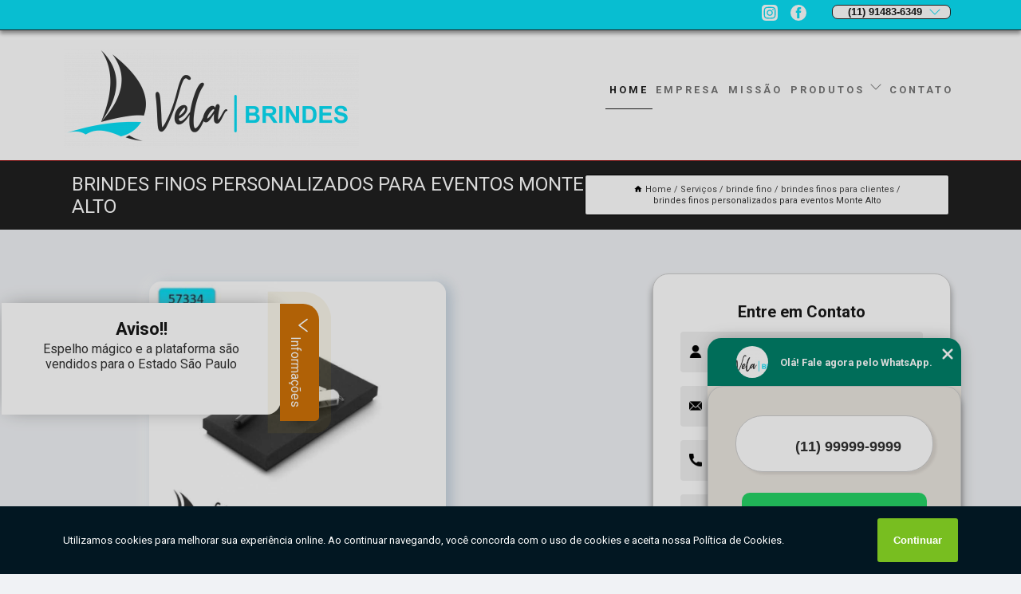

--- FILE ---
content_type: text/html; charset=utf-8
request_url: https://velabrindes.com.br/brinde-fino/brindes-finos-para-clientes/brindes-finos-personalizados-para-eventos-monte-alto
body_size: 14108
content:
<!DOCTYPE html>
<!--[if lt IE 7]>
<html class="no-js lt-ie9 lt-ie8 lt-ie7"> <![endif]-->
<!--[if IE 7]>
<html class="no-js lt-ie9 lt-ie8"> <![endif]-->
<!--[if IE 8]>
<html class="no-js lt-ie9"> <![endif]-->
<!--[if gt IE 8]><!-->
<html class="no-js" lang="pt-br"> <!--<![endif]-->
<head>

<!-- Google Tag Manager -->
<script>(function(w,d,s,l,i){w[l]=w[l]||[];w[l].push({'gtm.start':
        new Date().getTime(),event:'gtm.js'});var f=d.getElementsByTagName(s)[0],
        j=d.createElement(s),dl=l!='dataLayer'?'&l='+l:'';j.async=true;j.src=
        'https://www.googletagmanager.com/gtm.js?id='+i+dl;f.parentNode.insertBefore(j,f);
        })(window,document,'script','dataLayer','GTM-K7TRB3D');</script>
        <!-- End Google Tag Manager -->


<link rel="preconnect" href="https://fonts.googleapis.com">
  <link rel="preconnect" href="https://fonts.gstatic.com" crossorigin>

  <link rel="preload" href="https://velabrindes.com.br/css/theme.css" as="style">
  <link rel="preload" href="https://velabrindes.com.br/css/main.css" as="style">
      
  <title>Brindes Finos Personalizados para Eventos Monte Alto - Brindes Finos para Clientes        - Vela Brindes Personalizados em São Paulo</title>
    <meta charset="utf-8">
    <link rel="shortcut icon" href="https://velabrindes.com.br/imagens/favicon.ico">
    <base href="https://velabrindes.com.br/">
            <meta name="google-site-verification" content="5tLIjkXR6Wue73PuOOH0_cWUo__qLn3AIYvyxchCrWo"/>
                <meta name="msvalidate.01" content="DCADF5EBCA288EB1BACCE4BA30DF813B"/>
    
        

    
      
    
    <meta name="keywords" content="brindes finos para clientes">
    <meta name="viewport" content="width=device-width, initial-scale=1.0">
    <meta name="geo.position"
          content=";">
    <meta name="geo.region" content="">
    <meta name="geo.placename" content="">
    <meta name="ICBM"
          content=",">
    <meta name="robots" content="index,follow">
    <meta name="rating" content="General">
    <meta name="revisit-after" content="7 days">
    <meta name="author" content="Vela Brindes">
    <meta property="og:region" content="Brasil">
    <meta property="og:title"
          content="Brindes Finos Personalizados para Eventos Monte Alto - Brindes Finos para Clientes - Vela Brindes Personalizados em São Paulo">
    <meta property="og:type" content="article">
    <meta property="og:image"
          content="https://velabrindes.com.br/imagens/logo.png">
    <meta property="og:url"
          content="https://velabrindes.com.br/brinde-fino/brindes-finos-para-clientes/brindes-finos-personalizados-para-eventos-monte-alto">
    <meta property="og:description" content="">
    <meta property="og:site_name" content="Vela Brindes">
        <link rel="canonical" href="https://velabrindes.com.br/brinde-fino/brindes-finos-para-clientes/brindes-finos-personalizados-para-eventos-monte-alto">
    <link rel="stylesheet" href="https://velabrindes.com.br/css/theme.css" >
    <link rel="stylesheet" href="https://velabrindes.com.br/css/main.css" >
    
    
    <!-- Desenvolvido por BUSCA CLIENTES - www.buscaclientes.com.br -->
</head> 

<body data-pagina="befc21ee8c88cd7ed71ae8de9f014427">

 <!-- Google Tag Manager (noscript) -->
 <noscript><iframe src="https://www.googletagmanager.com/ns.html?id=GTM-K7TRB3D"
        height="0" width="0" style="display:none;visibility:hidden"></iframe></noscript>
        <!-- End Google Tag Manager (noscript) -->

    <header>
          <!--  -->

  <!-- Inicio do Tell  -->
<div class="contact">

  <div class="wrapper">

    <div class="social-container">
      <ul class="social-icons">
      </ul>

    </div>

    <div class="tel">
      <div id="telefones">
        <p>(11) 91483-6349</p>
        <svg xmlns="http://www.w3.org/2000/svg" width="16" height="16" fill="currentColor" class="bi bi-chevron-down" viewBox="0 0 16 16">
        <path fill-rule="evenodd" d="M1.646 4.646a.5.5 0 0 1 .708 0L8 10.293l5.646-5.647a.5.5 0 0 1 .708.708l-6 6a.5.5 0 0 1-.708 0l-6-6a.5.5 0 0 1 0-.708z"/>
      </svg>
      </div>
      <div class="tel-dropdown">
       
        <p> (11) <span><a rel="nofollow" class="tel follow-click"
              data-origem="cabecalho-telefone-"
              title="Telefone  - Vela Brindes"
              href="tel:+5511914836349">91483-6349</a>
          </span></p>        
      </div>

    </div>

  </div>
</div>
<!-- Fim do tel -->
<!-- -->
<nav class="navbar">
    <!--  -->  
  <div class="logo">
    <a href="https://velabrindes.com.br/" class="pagina-logo" data-area="paginaLogo"
      title="Vela Brindes - Personalizados em São Paulo">
      <img  src="https://velabrindes.com.br/imagens/logo.png" width="250" height="200"
       title="Logo - Vela Brindes"
        alt="Brindes Finos Personalizados para Eventos Monte Alto - Brindes Finos para Clientes - Vela Brindes">
    </a>
  </div>
  <!-- -->
  
  <div class="hamburguer">
    <span></span>
    <span></span>
    <span></span>
  </div>

  <ul class="menu">
            <li><a class="btn-home" data-area="paginaHome"        href="https://velabrindes.com.br/"
        title="Home">Home</a></li>        <li><a         href="https://velabrindes.com.br/empresa"
        title="Empresa">Empresa</a></li>        <li><a         href="https://velabrindes.com.br/missao"
        title="Missão">Missão</a></li>        <li class="dropdown"><a         href="https://velabrindes.com.br/servicos"
        title="Serviços">Serviços</a>                            <ul class="sub-menu hidden">                        <li class="dropdown"><a
                                href="https://velabrindes.com.br/bolsinhas-personalizadas"
                                title="bolsinhas personalizadas">Bolsinhas personalizadas</a>
                        
                        </li>                        <li class="dropdown"><a
                                href="https://velabrindes.com.br/brinde-corporativo"
                                title="brinde corporativo">Brinde corporativo</a>
                        
                        </li>                        <li class="dropdown"><a
                                href="https://velabrindes.com.br/brinde-fino"
                                title="brinde fino">Brinde fino</a>
                        
                        </li>                        <li class="dropdown"><a
                                href="https://velabrindes.com.br/brinde-personalizado"
                                title="brinde personalizado">Brinde personalizado</a>
                        
                        </li>                        <li class="dropdown"><a
                                href="https://velabrindes.com.br/brindes-de-canetas"
                                title="brindes de canetas">Brindes de canetas</a>
                        
                        </li>                        <li class="dropdown"><a
                                href="https://velabrindes.com.br/brindes-empresariais"
                                title="brindes empresariais">Brindes empresariais</a>
                        
                        </li>                        <li class="dropdown"><a
                                href="https://velabrindes.com.br/brindes-para-evento"
                                title="brindes para evento">Brindes para evento</a>
                        
                        </li>                        <li class="dropdown"><a
                                href="https://velabrindes.com.br/caixas-de-som-personalizadas"
                                title="caixas de som personalizadas">Caixas de som personalizadas</a>
                        
                        </li>                        <li class="dropdown"><a
                                href="https://velabrindes.com.br/canetas-personalizadas"
                                title="canetas personalizadas">Canetas personalizadas</a>
                        
                        </li>                        <li class="dropdown"><a
                                href="https://velabrindes.com.br/caricaturas-ao-vivo"
                                title="caricaturas ao vivo">Caricaturas ao vivo</a>
                        
                        </li>                        <li class="dropdown"><a
                                href="https://velabrindes.com.br/copo-personalizado"
                                title="copo personalizado">Copo personalizado</a>
                        
                        </li>                        <li class="dropdown"><a
                                href="https://velabrindes.com.br/copos-personalizados"
                                title="copos personalizados">Copos personalizados</a>
                        
                        </li>                        <li class="dropdown"><a
                                href="https://velabrindes.com.br/fones-de-ouvido-personalizados"
                                title="fones de ouvido personalizados">Fones de ouvido personalizados</a>
                        
                        </li>                        <li class="dropdown"><a
                                href="https://velabrindes.com.br/mochilas-personalizadas"
                                title="mochilas personalizadas">Mochilas personalizadas</a>
                        
                        </li>                        <li class="dropdown"><a
                                href="https://velabrindes.com.br/pendrives-personalizados"
                                title="pendrives personalizados">Pendrives personalizados</a>
                        
                        </li>                        <li class="dropdown"><a
                                href="https://velabrindes.com.br/plataforma-360"
                                title="plataforma 360">Plataforma 360</a>
                        
                        </li>                        <li class="dropdown"><a
                                href="https://velabrindes.com.br/plataforma-com-camera-360"
                                title="plataforma com câmera 360">Plataforma com câmera 360</a>
                        
                        </li>                        <li class="dropdown"><a
                                href="https://velabrindes.com.br/sacochilas"
                                title="sacochilas">Sacochilas</a>
                        
                        </li>                        <li class="dropdown"><a
                                href="https://velabrindes.com.br/sacolas-personalizadas"
                                title="sacolas personalizadas">Sacolas personalizadas</a>
                        
                        </li>                        <li class="dropdown"><a
                                href="https://velabrindes.com.br/squeezes-personalizados"
                                title="squeezes personalizados">Squeezes personalizados</a>
                        
                        </li></ul>
            </li>        <li><a         href="https://velabrindes.com.br/contato"
        title="Contato">Contato</a></li>
  </ul>

</nav>
    </header>

    <main>
    <div class="wrapper" id="wrapper-category">
    <h1 class="title-wrapper">Brindes Finos Personalizados para Eventos Monte Alto</h1>
        <div class="container">

<div id="breadcrumb">
		<ol itemscope itemtype="http://schema.org/BreadcrumbList">
								<li><img width="10" height="10" alt="svgImg" src="[data-uri]" style="
					    margin: 1px 4px 0;
					"/>
					<li itemprop="itemListElement" itemscope
						itemtype="http://schema.org/ListItem">
						<a itemprop="item" href="https://velabrindes.com.br/">
							<span itemprop="name">Home</span></a>
						<meta itemprop="position" content="1"/>
					</li>
											<li itemprop="itemListElement" itemscope itemtype="http://schema.org/ListItem">
							<a itemprop="item"
							   href="https://velabrindes.com.br/servicos">
								<span itemprop="name">Serviços</span></a>
							<meta itemprop="position" content="2"/>
						</li>
												<li itemprop="itemListElement" itemscope itemtype="http://schema.org/ListItem">
							<a itemprop="item"
							   href="https://velabrindes.com.br/brinde-fino">
								<span itemprop="name">brinde fino</span></a>
							<meta itemprop="position" content="3"/>
						</li>
												<li itemprop="itemListElement" itemscope itemtype="http://schema.org/ListItem">
							<a itemprop="item"
							   href="https://velabrindes.com.br/brindes-finos-para-clientes">
								<span itemprop="name">brindes finos para clientes</span></a>
							<meta itemprop="position" content="4"/>
						</li>
												<li><span>brindes finos personalizados para eventos Monte Alto</span></li>
								</ol>
</div>

</div>

    </div>
        <div class="wrapper text">
            <article class="readMore">
           		<img class="imagem-pagina" src="https://velabrindes.com.br/imagens/brindes-finos-personalizados-para-eventos.jpg"
                    onclick="openmodal();"
                    id="imagem-"
                    alt="Brindes Finos Personalizados para Eventos Monte Alto - Brindes Finos para Clientes"
                    title="Brindes Finos Personalizados para Eventos Monte Alto - Brindes Finos para Clientes"
                    width="380" height="380"
                    >
                    <span style="
                        font-size: 12px;

                    ">Clique na imagem para expandir
                    </span>
                <p>Já que você optou por brindes finos personalizados para eventos Monte Alto, atente-se sempre se a empresa oferece soluções que contam com qualidade. Além disso, lembre que quando se fala de brinde fino é importante lembrar de bom preço e serviço personalizado. Veja mais opções em relação a brinde fino a seguir.</p>                Encontre a solução que você precisa aqui na Vela Brindes. São diversas opções disponibilizadas, como brindes personalizados, sacola de tecido personalizada, brindes corporativos na zona norte, brindes corporativos criativos, brindes personalizados para clientes, caixas de som personalizadas e sacolas personalizadas. Para tal sucesso, a empresa investiu em profissionais competentes e em equipamentos inovadores.</h2><p>Conheça nossas diversas opções de brindes corporativos personalizados, brindes para empresas.<div class="img-page"> <figure> <img src="https://velabrindes.com.br/imagens/brindes-tecnologicos-corporativos.jpg" alt="Brindes Corporativos" title="Brindes Corporativos"> </figure> <figure> <img src="https://velabrindes.com.br/imagens/brindes-criativos-para-eventos-corporativos-precos.jpg" alt="Brindes Corporativos" title="Brindes Corporativos"> </figure> </div></p><h2>Sacola personalizada para loja</h2><p>Confira nossas sacolas personalizadas para loja, confira nossa vasta coleção de sacolas de plástico, tecidos, tnt e muitas outras opções. Estes produtos são altamente procurados, pois são uma ótima opção para divulgar sua marca, além de personalizá-la de acordo com sua preferência.<div class="img-page"> <figure> <img src="https://velabrindes.com.br/imagens/sacolas-personalizadas-sacola-ecobag-personalizada.jpg" alt="Sacola personalizada para loja" title="Sacola personalizada para loja"> </figure> <figure> <img src="https://velabrindes.com.br/imagens/sacolas-personalizadas-sacola-para-convencoes.jpg" alt="Sacola personalizada para loja" title="Sacola personalizada para loja"> </figure> </div></p> Também trabalhamos com sacola de tnt personalizada e brindes para eventos corporativos. Fale com nossos especialistas.            </article>



            <div class="collum-subject" style="max-width : 600px; margin-top: 20px;">
                <div class="formCotacao">
    <form action="https://velabrindes.com.br/enviar-cotacao" id="formulario-cotacao" method="post">
        <div class="header">
            <h3>Entre em Contato</h3>
        </div>
        <input type="hidden" name="acao" value="cotacao">
        <input type="hidden" name="produto_nome" value="">
        <input class="url-atual" type="hidden" name="produto_url" value="">
        <input class="url-atual" type="hidden" name="produto_ref" value="">
        <input type="hidden" name="imagem" value="" />
        <input type="hidden" name="site" value="https://velabrindes.com.br/" />
        <input type="hidden" name="email" value="velabrindes@gmail.com" />
                <input type="hidden" name="projeto" value="5769" />

        <div class="item-form" id="campos-formulario">
            
        <img  alt="user" width="16" height="16" src="https://velabrindes.com.br/imagens/user.png" class= "icon-form">

            <input  type="text" name="nome" placeholder="Nome" required>
    
            <p class="error-message" id="erro_nome"></p>
            <img alt="mail" width="16" height="16" src="https://velabrindes.com.br/imagens/email.png" class= "icon-form">

            <input  type="email" name="email_contato"
                placeholder="Email" required>
            <p class="error-message" id="erro_email_contato"></p>
            <img alt="tel" width="16" height="16" src="https://velabrindes.com.br/imagens/call.png" class= "icon-form">

            <input  type="text" name="telefone"
                class="telefone" placeholder="Telefone" required>
            
            <p class="error-message" id="erro_telefone"></p>

            <p class="error-message" id="erro_palavra"></p>
        </div>

        <div class="item-form" id="mensagem-formulario">
        <img  alt="message" width="16" height="16" src="https://velabrindes.com.br/imagens/comment.png" class= "icon-form">

            <textarea  name="mensagem"
                placeholder="Sua mensagem"></textarea>
            <p class="error-message" id="erro_mensagem"></p>
           
        </div>
        <div class="clear"></div>

        <div class="cta-formulario">
            <div class="seguranca-cta-formulario">
                <div class="item-cta">
                                        <div class="g-recaptcha" data-sitekey="6Lf2CbEfAAAAAJ5FKEUU9gW1S3Uf7yl4N_4to9Oq">
                    </div>
                                    </div>
                <div class="item-cta">
                <button type="button" id="btn-enviar-cotacao" class="btn-verde">Enviar</button>

                    <img  loading="lazy" src="imagens/ajax-loader.gif"  class="image-loading" id="loader-ajax" alt="Aguarde..."
                        title="Aguarde..." style="display:none">
                </div>
            </div>
        </div>

        

    </form>
    </div>
    

    
            </div>



        </div>

        <div class="categorias">
                    </div>

        <div class="categorias">
        
<h3 style="text-align: center">Pesquisas relacionadas</h3>

        <div id="owl-thumbs" class="owl-carousel owl-theme">
                <div class="item img-big">
            <figure>

            <a href="https://velabrindes.com.br/brinde-fino/brindes-finos-para-clientes/fabricante-de-brindes-finos-personalizados-osvaldo-cruz" class="galeria-thumb"
               title="fabricante de brindes finos personalizados Osvaldo Cruz">
                <img loading="lazy" src="https://velabrindes.com.br/imagens/thumb/fabricante-de-brindes-finos-personalizados.jpg" alt="fabricante de brindes finos personalizados Osvaldo Cruz"
                     title="fabricante de brindes finos personalizados Osvaldo Cruz" width="160" height="160"></a>

                     <figcaption> <h4>
                <a href="https://velabrindes.com.br/brinde-fino/brindes-finos-para-clientes/fabricante-de-brindes-finos-personalizados-osvaldo-cruz" class="lightbox titulo-galeria"
                   title="fabricante de brindes finos personalizados Osvaldo Cruz">fabricante de brindes finos personalizados Osvaldo Cruz</a></h4>
                   </a></figcaption>
            
            </figure>
            
        </div>
    
                <div class="item img-big">
            <figure>

            <a href="https://velabrindes.com.br/brinde-fino/brindes-finos-para-clientes/brindes-finos-personalizados-eventos-valor-ourinhos" class="galeria-thumb"
               title="brindes finos personalizados eventos valor Ourinhos">
                <img loading="lazy" src="https://velabrindes.com.br/imagens/thumb/brindes-finos-personalizados-eventos-valor.jpg" alt="brindes finos personalizados eventos valor Ourinhos"
                     title="brindes finos personalizados eventos valor Ourinhos" width="160" height="160"></a>

                     <figcaption> <h4>
                <a href="https://velabrindes.com.br/brinde-fino/brindes-finos-para-clientes/brindes-finos-personalizados-eventos-valor-ourinhos" class="lightbox titulo-galeria"
                   title="brindes finos personalizados eventos valor Ourinhos">brindes finos personalizados eventos valor Ourinhos</a></h4>
                   </a></figcaption>
            
            </figure>
            
        </div>
    
                <div class="item img-big">
            <figure>

            <a href="https://velabrindes.com.br/brinde-fino/brindes-finos-para-clientes/brindes-finos-parceiros-orcar-taboao-da-serra" class="galeria-thumb"
               title="brindes finos parceiros orçar Taboão da Serra">
                <img loading="lazy" src="https://velabrindes.com.br/imagens/thumb/brindes-finos-parceiros-orcar.jpg" alt="brindes finos parceiros orçar Taboão da Serra"
                     title="brindes finos parceiros orçar Taboão da Serra" width="160" height="160"></a>

                     <figcaption> <h4>
                <a href="https://velabrindes.com.br/brinde-fino/brindes-finos-para-clientes/brindes-finos-parceiros-orcar-taboao-da-serra" class="lightbox titulo-galeria"
                   title="brindes finos parceiros orçar Taboão da Serra">brindes finos parceiros orçar Taboão da Serra</a></h4>
                   </a></figcaption>
            
            </figure>
            
        </div>
    
                <div class="item img-big">
            <figure>

            <a href="https://velabrindes.com.br/brinde-fino/brindes-finos-para-clientes/brindes-finos-parceiros-orcar-campo-limpo-paulista" class="galeria-thumb"
               title="brindes finos parceiros orçar Campo Limpo Paulista">
                <img loading="lazy" src="https://velabrindes.com.br/imagens/thumb/brindes-finos-parceiros-orcar.jpg" alt="brindes finos parceiros orçar Campo Limpo Paulista"
                     title="brindes finos parceiros orçar Campo Limpo Paulista" width="160" height="160"></a>

                     <figcaption> <h4>
                <a href="https://velabrindes.com.br/brinde-fino/brindes-finos-para-clientes/brindes-finos-parceiros-orcar-campo-limpo-paulista" class="lightbox titulo-galeria"
                   title="brindes finos parceiros orçar Campo Limpo Paulista">brindes finos parceiros orçar Campo Limpo Paulista</a></h4>
                   </a></figcaption>
            
            </figure>
            
        </div>
    
                <div class="item img-big">
            <figure>

            <a href="https://velabrindes.com.br/brinde-fino/brindes-finos-para-clientes/brindes-finos-para-executivos-orcar-sao-paulo" class="galeria-thumb"
               title="brindes finos para executivos orçar São Paulo">
                <img loading="lazy" src="https://velabrindes.com.br/imagens/thumb/brindes-finos-para-executivos-orcar.jpg" alt="brindes finos para executivos orçar São Paulo"
                     title="brindes finos para executivos orçar São Paulo" width="160" height="160"></a>

                     <figcaption> <h4>
                <a href="https://velabrindes.com.br/brinde-fino/brindes-finos-para-clientes/brindes-finos-para-executivos-orcar-sao-paulo" class="lightbox titulo-galeria"
                   title="brindes finos para executivos orçar São Paulo">brindes finos para executivos orçar São Paulo</a></h4>
                   </a></figcaption>
            
            </figure>
            
        </div>
    
                <div class="item img-big">
            <figure>

            <a href="https://velabrindes.com.br/brinde-fino/brindes-finos-para-clientes/onde-encontrar-brindes-finos-para-empresas-maua" class="galeria-thumb"
               title="onde encontrar brindes finos para empresas Mauá">
                <img loading="lazy" src="https://velabrindes.com.br/imagens/thumb/onde-encontrar-brindes-finos-para-empresas.jpg" alt="onde encontrar brindes finos para empresas Mauá"
                     title="onde encontrar brindes finos para empresas Mauá" width="160" height="160"></a>

                     <figcaption> <h4>
                <a href="https://velabrindes.com.br/brinde-fino/brindes-finos-para-clientes/onde-encontrar-brindes-finos-para-empresas-maua" class="lightbox titulo-galeria"
                   title="onde encontrar brindes finos para empresas Mauá">onde encontrar brindes finos para empresas Mauá</a></h4>
                   </a></figcaption>
            
            </figure>
            
        </div>
    
                <div class="item img-big">
            <figure>

            <a href="https://velabrindes.com.br/brinde-fino/brindes-finos-para-clientes/contato-de-empresa-de-brindes-finos-personalizados-caierias" class="galeria-thumb"
               title="contato de empresa de brindes finos personalizados Caierias">
                <img loading="lazy" src="https://velabrindes.com.br/imagens/thumb/contato-de-empresa-de-brindes-finos-personalizados.jpg" alt="contato de empresa de brindes finos personalizados Caierias"
                     title="contato de empresa de brindes finos personalizados Caierias" width="160" height="160"></a>

                     <figcaption> <h4>
                <a href="https://velabrindes.com.br/brinde-fino/brindes-finos-para-clientes/contato-de-empresa-de-brindes-finos-personalizados-caierias" class="lightbox titulo-galeria"
                   title="contato de empresa de brindes finos personalizados Caierias">contato de empresa de brindes finos personalizados Caierias</a></h4>
                   </a></figcaption>
            
            </figure>
            
        </div>
    
                <div class="item img-big">
            <figure>

            <a href="https://velabrindes.com.br/brinde-fino/brindes-finos-para-clientes/brindes-finos-para-executivos-valor-barueri" class="galeria-thumb"
               title="brindes finos para executivos valor Barueri">
                <img loading="lazy" src="https://velabrindes.com.br/imagens/thumb/brindes-finos-para-executivos-valor.jpg" alt="brindes finos para executivos valor Barueri"
                     title="brindes finos para executivos valor Barueri" width="160" height="160"></a>

                     <figcaption> <h4>
                <a href="https://velabrindes.com.br/brinde-fino/brindes-finos-para-clientes/brindes-finos-para-executivos-valor-barueri" class="lightbox titulo-galeria"
                   title="brindes finos para executivos valor Barueri">brindes finos para executivos valor Barueri</a></h4>
                   </a></figcaption>
            
            </figure>
            
        </div>
    
                <div class="item img-big">
            <figure>

            <a href="https://velabrindes.com.br/brinde-fino/brindes-finos-para-clientes/empresa-de-brindes-finos-personalizados-contato-mato-grosso" class="galeria-thumb"
               title="empresa de brindes finos personalizados contato Mato Grosso">
                <img loading="lazy" src="https://velabrindes.com.br/imagens/thumb/empresa-de-brindes-finos-personalizados-contato.jpg" alt="empresa de brindes finos personalizados contato Mato Grosso"
                     title="empresa de brindes finos personalizados contato Mato Grosso" width="160" height="160"></a>

                     <figcaption> <h4>
                <a href="https://velabrindes.com.br/brinde-fino/brindes-finos-para-clientes/empresa-de-brindes-finos-personalizados-contato-mato-grosso" class="lightbox titulo-galeria"
                   title="empresa de brindes finos personalizados contato Mato Grosso">empresa de brindes finos personalizados contato Mato Grosso</a></h4>
                   </a></figcaption>
            
            </figure>
            
        </div>
    
                <div class="item img-big">
            <figure>

            <a href="https://velabrindes.com.br/brinde-fino/brindes-finos-para-clientes/brindes-finos-personalizados-para-eventos-orcar-monte-alto" class="galeria-thumb"
               title="brindes finos personalizados para eventos orçar Monte Alto">
                <img loading="lazy" src="https://velabrindes.com.br/imagens/thumb/brindes-finos-personalizados-para-eventos-orcar.jpg" alt="brindes finos personalizados para eventos orçar Monte Alto"
                     title="brindes finos personalizados para eventos orçar Monte Alto" width="160" height="160"></a>

                     <figcaption> <h4>
                <a href="https://velabrindes.com.br/brinde-fino/brindes-finos-para-clientes/brindes-finos-personalizados-para-eventos-orcar-monte-alto" class="lightbox titulo-galeria"
                   title="brindes finos personalizados para eventos orçar Monte Alto">brindes finos personalizados para eventos orçar Monte Alto</a></h4>
                   </a></figcaption>
            
            </figure>
            
        </div>
    
            </div>

        </div>
        <div class="copyright">O conteúdo do texto
            "<strong>Brindes Finos Personalizados para Eventos Monte Alto</strong>" é de direito reservado. Sua
            reprodução, parcial ou total, mesmo citando nossos links, é proibida sem a autorização do autor.
            Crime de violação de direito autoral &ndash; artigo 184 do Código Penal &ndash; <a
                title="Lei de direitos autorais" target="_blank"
                href="http://www.planalto.gov.br/Ccivil_03/Leis/L9610.htm" rel="noreferrer">Lei 9610/98 - Lei
                de direitos autorais</a>.
        </div>

    </main>
    </div><!-- .wrapper -->

    <div id="modal_img" hidden>
            <div class="ogranize_modal">
                <span onclick="closedmodal();"> X </span>
                <img class="showimg" src="https://velabrindes.com.br/imagens/brindes-finos-personalizados-para-eventos.jpg"
                alt="Brindes Finos Personalizados para Eventos Monte Alto - Brindes Finos para Clientes"
                    title="Brindes Finos Personalizados para Eventos Monte Alto - Brindes Finos para Clientes">
            </div>
    </div>

    <footer>
    <aside class="categorias-footer">
        <h2>
            <a href="https://velabrindes.com.br/servicos"
                title="Serviços - Vela Brindes Personalizados em São Paulo">Serviços</a>
        </h2>
        <nav>
            <ul class="cssmenu" id="accordian">
                                <li class="dropdown">
                    <a class="dropdown-toggle" href="https://velabrindes.com.br/bolsinhas-personalizadas"
                        title="Bolsinhas Personalizadas">Bolsinhas Personalizadas</a>
                    <ul class="sub-menu subcategoria-menu">
                                                <li>
                            <a href="https://velabrindes.com.br/bolsinha-de-aniversario-personalizada"
                                title="Bolsinha de Aniversário Personalizada">Bolsinha de Aniversário Personalizada</a>
                        </li>

                                                <li>
                            <a href="https://velabrindes.com.br/bolsinha-infantil-personalizada"
                                title="Bolsinha Infantil Personalizada">Bolsinha Infantil Personalizada</a>
                        </li>

                                                <li>
                            <a href="https://velabrindes.com.br/bolsinha-necessaire-personalizada"
                                title="Bolsinha Necessaire Personalizada">Bolsinha Necessaire Personalizada</a>
                        </li>

                                                <li>
                            <a href="https://velabrindes.com.br/bolsinha-personalizada"
                                title="Bolsinha Personalizada">Bolsinha Personalizada</a>
                        </li>

                                                <li>
                            <a href="https://velabrindes.com.br/bolsinha-personalizada-para-aniversario"
                                title="Bolsinha Personalizada para Aniversário">Bolsinha Personalizada para Aniversário</a>
                        </li>

                                                <li>
                            <a href="https://velabrindes.com.br/bolsinha-personalizada-para-festa"
                                title="Bolsinha Personalizada para Festa">Bolsinha Personalizada para Festa</a>
                        </li>

                                                <li>
                            <a href="https://velabrindes.com.br/bolsinhas-de-tecido-personalizadas"
                                title="Bolsinhas de Tecido Personalizadas">Bolsinhas de Tecido Personalizadas</a>
                        </li>

                                                <li>
                            <a href="https://velabrindes.com.br/bolsinhas-para-brindes"
                                title="Bolsinhas para Brindes">Bolsinhas para Brindes</a>
                        </li>

                                                <li>
                            <a href="https://velabrindes.com.br/bolsinhas-personalizadas-de-tecido"
                                title="Bolsinhas Personalizadas de Tecido">Bolsinhas Personalizadas de Tecido</a>
                        </li>

                                                <li>
                            <a href="https://velabrindes.com.br/bolsinhas-personalizadas-para-aniversario"
                                title="Bolsinhas Personalizadas para Aniversário">Bolsinhas Personalizadas para Aniversário</a>
                        </li>

                                                <li>
                            <a href="https://velabrindes.com.br/bolsinhas-personalizadas-para-festa-infantil"
                                title="Bolsinhas Personalizadas para Festa Infantil">Bolsinhas Personalizadas para Festa Infantil</a>
                        </li>

                                                <li>
                            <a href="https://velabrindes.com.br/bolsinhas-personalizadas-para-lembrancinhas"
                                title="Bolsinhas Personalizadas para Lembrancinhas">Bolsinhas Personalizadas para Lembrancinhas</a>
                        </li>

                                            </ul>
                </li>
                                <li class="dropdown">
                    <a class="dropdown-toggle" href="https://velabrindes.com.br/brinde-corporativo"
                        title="Brinde Corporativo">Brinde Corporativo</a>
                    <ul class="sub-menu subcategoria-menu">
                                                <li>
                            <a href="https://velabrindes.com.br/brindes-corporativos"
                                title="Brindes Corporativos">Brindes Corporativos</a>
                        </li>

                                                <li>
                            <a href="https://velabrindes.com.br/brindes-corporativos-criativos"
                                title="Brindes Corporativos Criativos">Brindes Corporativos Criativos</a>
                        </li>

                                                <li>
                            <a href="https://velabrindes.com.br/brindes-corporativos-de-luxo"
                                title="Brindes Corporativos de Luxo">Brindes Corporativos de Luxo</a>
                        </li>

                                                <li>
                            <a href="https://velabrindes.com.br/brindes-corporativos-grande-sao-paulo"
                                title="Brindes Corporativos Grande São Paulo">Brindes Corporativos Grande São Paulo</a>
                        </li>

                                                <li>
                            <a href="https://velabrindes.com.br/brindes-corporativos-luxo"
                                title="Brindes Corporativos Luxo">Brindes Corporativos Luxo</a>
                        </li>

                                                <li>
                            <a href="https://velabrindes.com.br/brindes-corporativos-sao-paulo"
                                title="Brindes Corporativos São Paulo">Brindes Corporativos São Paulo</a>
                        </li>

                                                <li>
                            <a href="https://velabrindes.com.br/brindes-corporativos-sofisticados"
                                title="Brindes Corporativos Sofisticados">Brindes Corporativos Sofisticados</a>
                        </li>

                                                <li>
                            <a href="https://velabrindes.com.br/brindes-criativos-corporativos"
                                title="Brindes Criativos Corporativos">Brindes Criativos Corporativos</a>
                        </li>

                                                <li>
                            <a href="https://velabrindes.com.br/brindes-criativos-para-eventos-corporativos"
                                title="Brindes Criativos para Eventos Corporativos">Brindes Criativos para Eventos Corporativos</a>
                        </li>

                                                <li>
                            <a href="https://velabrindes.com.br/brindes-eventos-corporativos"
                                title="Brindes Eventos Corporativos">Brindes Eventos Corporativos</a>
                        </li>

                                                <li>
                            <a href="https://velabrindes.com.br/brindes-tecnologicos-corporativos"
                                title="Brindes Tecnológicos Corporativos">Brindes Tecnológicos Corporativos</a>
                        </li>

                                                <li>
                            <a href="https://velabrindes.com.br/fornecedor-de-brindes-corporativos"
                                title="Fornecedor de Brindes Corporativos">Fornecedor de Brindes Corporativos</a>
                        </li>

                                            </ul>
                </li>
                                <li class="dropdown">
                    <a class="dropdown-toggle" href="https://velabrindes.com.br/brinde-fino"
                        title="Brinde Fino">Brinde Fino</a>
                    <ul class="sub-menu subcategoria-menu">
                                                <li>
                            <a href="https://velabrindes.com.br/brindes-finos-para-clientes"
                                title="Brindes Finos para Clientes">Brindes Finos para Clientes</a>
                        </li>

                                                <li>
                            <a href="https://velabrindes.com.br/brindes-finos-para-empresas"
                                title="Brindes Finos para Empresas">Brindes Finos para Empresas</a>
                        </li>

                                                <li>
                            <a href="https://velabrindes.com.br/brindes-finos-para-executivos"
                                title="Brindes Finos para Executivos">Brindes Finos para Executivos</a>
                        </li>

                                                <li>
                            <a href="https://velabrindes.com.br/brindes-finos-parceiros"
                                title="Brindes Finos Parceiros">Brindes Finos Parceiros</a>
                        </li>

                                                <li>
                            <a href="https://velabrindes.com.br/brindes-finos-personalizados"
                                title="Brindes Finos Personalizados">Brindes Finos Personalizados</a>
                        </li>

                                                <li>
                            <a href="https://velabrindes.com.br/brindes-finos-personalizados-grande-sao-paulo"
                                title="Brindes Finos Personalizados Grande São Paulo">Brindes Finos Personalizados Grande São Paulo</a>
                        </li>

                                                <li>
                            <a href="https://velabrindes.com.br/brindes-finos-personalizados-para-eventos"
                                title="Brindes Finos Personalizados para Eventos">Brindes Finos Personalizados para Eventos</a>
                        </li>

                                                <li>
                            <a href="https://velabrindes.com.br/brindes-finos-personalizados-sao-paulo"
                                title="Brindes Finos Personalizados São Paulo">Brindes Finos Personalizados São Paulo</a>
                        </li>

                                                <li>
                            <a href="https://velabrindes.com.br/brindes-personalizados-finos"
                                title="Brindes Personalizados Finos">Brindes Personalizados Finos</a>
                        </li>

                                                <li>
                            <a href="https://velabrindes.com.br/empresa-de-brindes-finos"
                                title="Empresa de Brindes Finos">Empresa de Brindes Finos</a>
                        </li>

                                                <li>
                            <a href="https://velabrindes.com.br/empresa-de-brindes-finos-personalizados"
                                title="Empresa de Brindes Finos Personalizados">Empresa de Brindes Finos Personalizados</a>
                        </li>

                                                <li>
                            <a href="https://velabrindes.com.br/fabricante-de-brindes-finos-personalizados"
                                title="Fabricante de Brindes Finos Personalizados">Fabricante de Brindes Finos Personalizados</a>
                        </li>

                                            </ul>
                </li>
                                <li class="dropdown">
                    <a class="dropdown-toggle" href="https://velabrindes.com.br/brinde-personalizado"
                        title="Brinde Personalizado">Brinde Personalizado</a>
                    <ul class="sub-menu subcategoria-menu">
                                                <li>
                            <a href="https://velabrindes.com.br/brindes-corporativos-personalizados"
                                title="Brindes Corporativos Personalizados">Brindes Corporativos Personalizados</a>
                        </li>

                                                <li>
                            <a href="https://velabrindes.com.br/brindes-para-empresas-personalizados"
                                title="Brindes para Empresas Personalizados">Brindes para Empresas Personalizados</a>
                        </li>

                                                <li>
                            <a href="https://velabrindes.com.br/brindes-para-eventos-corporativos"
                                title="Brindes para Eventos Corporativos">Brindes para Eventos Corporativos</a>
                        </li>

                                                <li>
                            <a href="https://velabrindes.com.br/brindes-personalizados"
                                title="Brindes Personalizados">Brindes Personalizados</a>
                        </li>

                                                <li>
                            <a href="https://velabrindes.com.br/brindes-personalizados-corporativos"
                                title="Brindes Personalizados Corporativos">Brindes Personalizados Corporativos</a>
                        </li>

                                                <li>
                            <a href="https://velabrindes.com.br/brindes-personalizados-empresa"
                                title="Brindes Personalizados Empresa">Brindes Personalizados Empresa</a>
                        </li>

                                                <li>
                            <a href="https://velabrindes.com.br/brindes-personalizados-grande-sao-paulo"
                                title="Brindes Personalizados Grande São Paulo">Brindes Personalizados Grande São Paulo</a>
                        </li>

                                                <li>
                            <a href="https://velabrindes.com.br/brindes-personalizados-para-clientes"
                                title="Brindes Personalizados para Clientes">Brindes Personalizados para Clientes</a>
                        </li>

                                                <li>
                            <a href="https://velabrindes.com.br/brindes-personalizados-para-empresas"
                                title="Brindes Personalizados para Empresas">Brindes Personalizados para Empresas</a>
                        </li>

                                                <li>
                            <a href="https://velabrindes.com.br/brindes-personalizados-sao-paulo"
                                title="Brindes Personalizados São Paulo">Brindes Personalizados São Paulo</a>
                        </li>

                                                <li>
                            <a href="https://velabrindes.com.br/empresa-de-brindes-corporativos"
                                title="Empresa de Brindes Corporativos">Empresa de Brindes Corporativos</a>
                        </li>

                                                <li>
                            <a href="https://velabrindes.com.br/empresa-de-brindes-personalizados"
                                title="Empresa de Brindes Personalizados">Empresa de Brindes Personalizados</a>
                        </li>

                                            </ul>
                </li>
                                <li class="dropdown">
                    <a class="dropdown-toggle" href="https://velabrindes.com.br/brindes-de-canetas"
                        title="Brindes de Canetas">Brindes de Canetas</a>
                    <ul class="sub-menu subcategoria-menu">
                                                <li>
                            <a href="https://velabrindes.com.br/brindes-canetas-personalizadas"
                                title="Brindes Canetas Personalizadas">Brindes Canetas Personalizadas</a>
                        </li>

                                                <li>
                            <a href="https://velabrindes.com.br/canetas-brindes-personalizados"
                                title="Canetas Brindes Personalizados">Canetas Brindes Personalizados</a>
                        </li>

                                                <li>
                            <a href="https://velabrindes.com.br/canetas-de-luxo-personalizadas"
                                title="Canetas de Luxo Personalizadas">Canetas de Luxo Personalizadas</a>
                        </li>

                                                <li>
                            <a href="https://velabrindes.com.br/canetas-executivas-personalizadas"
                                title="Canetas Executivas Personalizadas">Canetas Executivas Personalizadas</a>
                        </li>

                                                <li>
                            <a href="https://velabrindes.com.br/canetas-metal-personalizadas"
                                title="Canetas Metal Personalizadas">Canetas Metal Personalizadas</a>
                        </li>

                                                <li>
                            <a href="https://velabrindes.com.br/canetas-para-brindes"
                                title="Canetas para Brindes">Canetas para Brindes</a>
                        </li>

                                                <li>
                            <a href="https://velabrindes.com.br/canetas-para-brindes-atacado"
                                title="Canetas para Brindes Atacado">Canetas para Brindes Atacado</a>
                        </li>

                                                <li>
                            <a href="https://velabrindes.com.br/canetas-personalizadas"
                                title="Canetas Personalizadas">Canetas Personalizadas</a>
                        </li>

                                                <li>
                            <a href="https://velabrindes.com.br/canetas-personalizadas-brindes"
                                title="Canetas Personalizadas Brindes">Canetas Personalizadas Brindes</a>
                        </li>

                                                <li>
                            <a href="https://velabrindes.com.br/canetas-personalizadas-grande-sao-paulo"
                                title="Canetas Personalizadas Grande São Paulo">Canetas Personalizadas Grande São Paulo</a>
                        </li>

                                                <li>
                            <a href="https://velabrindes.com.br/canetas-personalizadas-para-empresas"
                                title="Canetas Personalizadas para Empresas">Canetas Personalizadas para Empresas</a>
                        </li>

                                                <li>
                            <a href="https://velabrindes.com.br/canetas-personalizadas-sao-paulo"
                                title="Canetas Personalizadas São Paulo">Canetas Personalizadas São Paulo</a>
                        </li>

                                            </ul>
                </li>
                                <li class="dropdown">
                    <a class="dropdown-toggle" href="https://velabrindes.com.br/brindes-empresariais"
                        title="Brindes Empresariais">Brindes Empresariais</a>
                    <ul class="sub-menu subcategoria-menu">
                                                <li>
                            <a href="https://velabrindes.com.br/brinde-corporativo-criativo"
                                title="Brinde Corporativo Criativo">Brinde Corporativo Criativo</a>
                        </li>

                                                <li>
                            <a href="https://velabrindes.com.br/brinde-corporativo-personalizado"
                                title="Brinde Corporativo Personalizado">Brinde Corporativo Personalizado</a>
                        </li>

                                                <li>
                            <a href="https://velabrindes.com.br/brindes-corporativos-diferenciados"
                                title="Brindes Corporativos Diferenciados">Brindes Corporativos Diferenciados</a>
                        </li>

                                                <li>
                            <a href="https://velabrindes.com.br/brindes-corporativos-diferentes"
                                title="Brindes Corporativos Diferentes">Brindes Corporativos Diferentes</a>
                        </li>

                                                <li>
                            <a href="https://velabrindes.com.br/brindes-corporativos-ecologicos"
                                title="Brindes Corporativos Ecológicos">Brindes Corporativos Ecológicos</a>
                        </li>

                                                <li>
                            <a href="https://velabrindes.com.br/brindes-corporativos-inovadores"
                                title="Brindes Corporativos Inovadores">Brindes Corporativos Inovadores</a>
                        </li>

                                                <li>
                            <a href="https://velabrindes.com.br/brindes-corporativos-sustentaveis"
                                title="Brindes Corporativos Sustentáveis">Brindes Corporativos Sustentáveis</a>
                        </li>

                                                <li>
                            <a href="https://velabrindes.com.br/brindes-corporativos-uteis"
                                title="Brindes Corporativos Uteis">Brindes Corporativos Uteis</a>
                        </li>

                                                <li>
                            <a href="https://velabrindes.com.br/brindes-de-empresas-personalizados"
                                title="Brindes de Empresas Personalizados">Brindes de Empresas Personalizados</a>
                        </li>

                                                <li>
                            <a href="https://velabrindes.com.br/brindes-e-presentes-corporativos"
                                title="Brindes e Presentes Corporativos">Brindes e Presentes Corporativos</a>
                        </li>

                                                <li>
                            <a href="https://velabrindes.com.br/brindes-institucionais-personalizados"
                                title="Brindes Institucionais Personalizados">Brindes Institucionais Personalizados</a>
                        </li>

                                                <li>
                            <a href="https://velabrindes.com.br/brindes-personalizados-empresariais"
                                title="Brindes Personalizados Empresariais">Brindes Personalizados Empresariais</a>
                        </li>

                                            </ul>
                </li>
                                <li class="dropdown">
                    <a class="dropdown-toggle" href="https://velabrindes.com.br/brindes-para-evento"
                        title="Brindes para Evento">Brindes para Evento</a>
                    <ul class="sub-menu subcategoria-menu">
                                                <li>
                            <a href="https://velabrindes.com.br/brinde-de-inauguracao-de-loja"
                                title="Brinde de Inauguração de Loja">Brinde de Inauguração de Loja</a>
                        </li>

                                                <li>
                            <a href="https://velabrindes.com.br/brinde-para-eventos"
                                title="Brinde para Eventos">Brinde para Eventos</a>
                        </li>

                                                <li>
                            <a href="https://velabrindes.com.br/brindes-criativos-para-eventos"
                                title="Brindes Criativos para Eventos">Brindes Criativos para Eventos</a>
                        </li>

                                                <li>
                            <a href="https://velabrindes.com.br/brindes-de-eventos"
                                title="Brindes de Eventos">Brindes de Eventos</a>
                        </li>

                                                <li>
                            <a href="https://velabrindes.com.br/brindes-diferentes-para-eventos"
                                title="Brindes Diferentes para Eventos">Brindes Diferentes para Eventos</a>
                        </li>

                                                <li>
                            <a href="https://velabrindes.com.br/brindes-para-congressos"
                                title="Brindes para Congressos">Brindes para Congressos</a>
                        </li>

                                                <li>
                            <a href="https://velabrindes.com.br/brindes-para-eventos"
                                title="Brindes para Eventos">Brindes para Eventos</a>
                        </li>

                                                <li>
                            <a href="https://velabrindes.com.br/brindes-para-eventos-empresariais"
                                title="Brindes para Eventos Empresariais">Brindes para Eventos Empresariais</a>
                        </li>

                                                <li>
                            <a href="https://velabrindes.com.br/brindes-para-eventos-esportivos"
                                title="Brindes para Eventos Esportivos">Brindes para Eventos Esportivos</a>
                        </li>

                                                <li>
                            <a href="https://velabrindes.com.br/brindes-para-feiras"
                                title="Brindes para Feiras">Brindes para Feiras</a>
                        </li>

                                                <li>
                            <a href="https://velabrindes.com.br/brindes-para-feiras-e-eventos"
                                title="Brindes para Feiras e Eventos">Brindes para Feiras e Eventos</a>
                        </li>

                                                <li>
                            <a href="https://velabrindes.com.br/brindes-personalizados-para-eventos"
                                title="Brindes Personalizados para Eventos">Brindes Personalizados para Eventos</a>
                        </li>

                                            </ul>
                </li>
                                <li class="dropdown">
                    <a class="dropdown-toggle" href="https://velabrindes.com.br/caixas-de-som-personalizadas"
                        title="Caixas de Som Personalizadas">Caixas de Som Personalizadas</a>
                    <ul class="sub-menu subcategoria-menu">
                                                <li>
                            <a href="https://velabrindes.com.br/caixa-bluetooth-personalizada"
                                title="Caixa Bluetooth Personalizada">Caixa Bluetooth Personalizada</a>
                        </li>

                                                <li>
                            <a href="https://velabrindes.com.br/caixa-de-som-amplificada-personalizada"
                                title="Caixa de Som Amplificada Personalizada">Caixa de Som Amplificada Personalizada</a>
                        </li>

                                                <li>
                            <a href="https://velabrindes.com.br/caixa-de-som-bluetooth-personalizada"
                                title="Caixa de Som Bluetooth Personalizada">Caixa de Som Bluetooth Personalizada</a>
                        </li>

                                                <li>
                            <a href="https://velabrindes.com.br/caixa-de-som-com-bluetooth-personalizada"
                                title="Caixa de Som com Bluetooth Personalizada">Caixa de Som com Bluetooth Personalizada</a>
                        </li>

                                                <li>
                            <a href="https://velabrindes.com.br/caixa-de-som-com-microfone-personalizada"
                                title="Caixa de Som com Microfone Personalizada">Caixa de Som com Microfone Personalizada</a>
                        </li>

                                                <li>
                            <a href="https://velabrindes.com.br/caixa-de-som-personalizada"
                                title="Caixa de Som Personalizada">Caixa de Som Personalizada</a>
                        </li>

                                                <li>
                            <a href="https://velabrindes.com.br/caixa-de-som-personalizada-grande-sao-paulo"
                                title="Caixa de Som Personalizada Grande São Paulo">Caixa de Som Personalizada Grande São Paulo</a>
                        </li>

                                                <li>
                            <a href="https://velabrindes.com.br/caixa-de-som-personalizada-sao-paulo"
                                title="Caixa de Som Personalizada São Paulo">Caixa de Som Personalizada São Paulo</a>
                        </li>

                                                <li>
                            <a href="https://velabrindes.com.br/caixa-de-som-portatil-personalizada"
                                title="Caixa de Som Portátil Personalizada">Caixa de Som Portátil Personalizada</a>
                        </li>

                                                <li>
                            <a href="https://velabrindes.com.br/caixa-som-bluetooth-personalizada"
                                title="Caixa Som Bluetooth Personalizada">Caixa Som Bluetooth Personalizada</a>
                        </li>

                                                <li>
                            <a href="https://velabrindes.com.br/mini-caixa-de-som-personalizada"
                                title="Mini Caixa de Som Personalizada">Mini Caixa de Som Personalizada</a>
                        </li>

                                                <li>
                            <a href="https://velabrindes.com.br/mini-caixinha-de-som-personalizada"
                                title="Mini Caixinha de Som Personalizada">Mini Caixinha de Som Personalizada</a>
                        </li>

                                            </ul>
                </li>
                                <li class="dropdown">
                    <a class="dropdown-toggle" href="https://velabrindes.com.br/canetas-personalizadas"
                        title="Canetas Personalizadas">Canetas Personalizadas</a>
                    <ul class="sub-menu subcategoria-menu">
                                                <li>
                            <a href="https://velabrindes.com.br/caneta-esferografica-personalizada"
                                title="Caneta Esferográfica Personalizada">Caneta Esferográfica Personalizada</a>
                        </li>

                                                <li>
                            <a href="https://velabrindes.com.br/caneta-personalizada"
                                title="Caneta Personalizada">Caneta Personalizada</a>
                        </li>

                                                <li>
                            <a href="https://velabrindes.com.br/caneta-personalizada-com-adesivo"
                                title="Caneta Personalizada com Adesivo">Caneta Personalizada com Adesivo</a>
                        </li>

                                                <li>
                            <a href="https://velabrindes.com.br/caneta-personalizada-com-nome"
                                title="Caneta Personalizada com Nome">Caneta Personalizada com Nome</a>
                        </li>

                                                <li>
                            <a href="https://velabrindes.com.br/caneta-personalizada-com-nome-para-presente"
                                title="Caneta Personalizada com Nome para Presente">Caneta Personalizada com Nome para Presente</a>
                        </li>

                                                <li>
                            <a href="https://velabrindes.com.br/caneta-personalizada-para-lembrancinha"
                                title="Caneta Personalizada para Lembrancinha">Caneta Personalizada para Lembrancinha</a>
                        </li>

                                                <li>
                            <a href="https://velabrindes.com.br/caneta-personalizada-para-presente"
                                title="Caneta Personalizada para Presente">Caneta Personalizada para Presente</a>
                        </li>

                                                <li>
                            <a href="https://velabrindes.com.br/caneta-preta-personalizada"
                                title="Caneta Preta Personalizada">Caneta Preta Personalizada</a>
                        </li>

                                                <li>
                            <a href="https://velabrindes.com.br/canetas-personalizadas-com-nome-da-empresa"
                                title="Canetas Personalizadas com Nome da Empresa">Canetas Personalizadas com Nome da Empresa</a>
                        </li>

                                                <li>
                            <a href="https://velabrindes.com.br/canetas-personalizadas-para-brinde"
                                title="Canetas Personalizadas para Brinde">Canetas Personalizadas para Brinde</a>
                        </li>

                                                <li>
                            <a href="https://velabrindes.com.br/canetas-personalizadas-para-presente"
                                title="Canetas Personalizadas para Presente">Canetas Personalizadas para Presente</a>
                        </li>

                                            </ul>
                </li>
                                <li class="dropdown">
                    <a class="dropdown-toggle" href="https://velabrindes.com.br/caricaturas-ao-vivo"
                        title="Caricaturas ao Vivo">Caricaturas ao Vivo</a>
                    <ul class="sub-menu subcategoria-menu">
                                                <li>
                            <a href="https://velabrindes.com.br/caricatura-ao-vivo"
                                title="Caricatura ao Vivo">Caricatura ao Vivo</a>
                        </li>

                                                <li>
                            <a href="https://velabrindes.com.br/caricatura-ao-vivo-casamento"
                                title="Caricatura ao Vivo Casamento">Caricatura ao Vivo Casamento</a>
                        </li>

                                                <li>
                            <a href="https://velabrindes.com.br/caricatura-ao-vivo-em-evento"
                                title="Caricatura ao Vivo em Evento">Caricatura ao Vivo em Evento</a>
                        </li>

                                                <li>
                            <a href="https://velabrindes.com.br/caricatura-ao-vivo-em-eventos"
                                title="Caricatura ao Vivo em Eventos">Caricatura ao Vivo em Eventos</a>
                        </li>

                                                <li>
                            <a href="https://velabrindes.com.br/caricatura-ao-vivo-festa-debutante"
                                title="Caricatura ao Vivo Festa Debutante">Caricatura ao Vivo Festa Debutante</a>
                        </li>

                                                <li>
                            <a href="https://velabrindes.com.br/caricatura-em-festa"
                                title="Caricatura em Festa">Caricatura em Festa</a>
                        </li>

                                                <li>
                            <a href="https://velabrindes.com.br/caricatura-para-eventos"
                                title="Caricatura para Eventos">Caricatura para Eventos</a>
                        </li>

                                                <li>
                            <a href="https://velabrindes.com.br/caricatura-para-festa-infantil"
                                title="Caricatura para Festa Infantil">Caricatura para Festa Infantil</a>
                        </li>

                                                <li>
                            <a href="https://velabrindes.com.br/caricatura-para-festas"
                                title="Caricatura para Festas">Caricatura para Festas</a>
                        </li>

                                                <li>
                            <a href="https://velabrindes.com.br/caricaturas-em-eventos"
                                title="Caricaturas em Eventos">Caricaturas em Eventos</a>
                        </li>

                                            </ul>
                </li>
                                <li class="dropdown">
                    <a class="dropdown-toggle" href="https://velabrindes.com.br/copo-personalizado"
                        title="Copo Personalizado">Copo Personalizado</a>
                    <ul class="sub-menu subcategoria-menu">
                                                <li>
                            <a href="https://velabrindes.com.br/copo-de-aniversario-personalizado"
                                title="Copo de Aniversário Personalizado">Copo de Aniversário Personalizado</a>
                        </li>

                                                <li>
                            <a href="https://velabrindes.com.br/copo-de-festa-personalizado"
                                title="Copo de Festa Personalizado">Copo de Festa Personalizado</a>
                        </li>

                                                <li>
                            <a href="https://velabrindes.com.br/copo-para-cerveja-personalizado"
                                title="Copo para Cerveja Personalizado">Copo para Cerveja Personalizado</a>
                        </li>

                                                <li>
                            <a href="https://velabrindes.com.br/copo-para-festa-personalizado"
                                title="Copo para Festa Personalizado">Copo para Festa Personalizado</a>
                        </li>

                                                <li>
                            <a href="https://velabrindes.com.br/copo-para-lembrancinha-personalizado"
                                title="Copo para Lembrancinha Personalizado">Copo para Lembrancinha Personalizado</a>
                        </li>

                                                <li>
                            <a href="https://velabrindes.com.br/copo-personalizado-com-canudo"
                                title="Copo Personalizado com Canudo">Copo Personalizado com Canudo</a>
                        </li>

                                                <li>
                            <a href="https://velabrindes.com.br/copo-personalizado-para-aniversario"
                                title="Copo Personalizado para Aniversário">Copo Personalizado para Aniversário</a>
                        </li>

                                                <li>
                            <a href="https://velabrindes.com.br/copo-personalizado-para-casamento"
                                title="Copo Personalizado para Casamento">Copo Personalizado para Casamento</a>
                        </li>

                                                <li>
                            <a href="https://velabrindes.com.br/copo-personalizado-para-festa"
                                title="Copo Personalizado para Festa">Copo Personalizado para Festa</a>
                        </li>

                                                <li>
                            <a href="https://velabrindes.com.br/copos-de-brindes-personalizados"
                                title="Copos de Brindes Personalizados">Copos de Brindes Personalizados</a>
                        </li>

                                                <li>
                            <a href="https://velabrindes.com.br/copos-personalizados-de-15-anos"
                                title="Copos Personalizados de 15 Anos">Copos Personalizados de 15 Anos</a>
                        </li>

                                                <li>
                            <a href="https://velabrindes.com.br/copos-reutilizaveis-personalizados"
                                title="Copos Reutilizáveis Personalizados">Copos Reutilizáveis Personalizados</a>
                        </li>

                                            </ul>
                </li>
                                <li class="dropdown">
                    <a class="dropdown-toggle" href="https://velabrindes.com.br/copos-personalizados"
                        title="Copos Personalizados">Copos Personalizados</a>
                    <ul class="sub-menu subcategoria-menu">
                                                <li>
                            <a href="https://velabrindes.com.br/copo-de-cerveja-personalizado"
                                title="Copo de Cerveja Personalizado">Copo de Cerveja Personalizado</a>
                        </li>

                                                <li>
                            <a href="https://velabrindes.com.br/copo-de-lembranca-de-aniversario"
                                title="Copo de Lembrança de Aniversário">Copo de Lembrança de Aniversário</a>
                        </li>

                                                <li>
                            <a href="https://velabrindes.com.br/copo-personalizado-lembrancinha-de-aniversario"
                                title="Copo Personalizado Lembrancinha de Aniversário">Copo Personalizado Lembrancinha de Aniversário</a>
                        </li>

                                                <li>
                            <a href="https://velabrindes.com.br/copo-termico-personalizado"
                                title="Copo Térmico Personalizado">Copo Térmico Personalizado</a>
                        </li>

                                                <li>
                            <a href="https://velabrindes.com.br/copos-personalizados-para-aniversario"
                                title="Copos Personalizados para Aniversário">Copos Personalizados para Aniversário</a>
                        </li>

                                                <li>
                            <a href="https://velabrindes.com.br/copos-personalizados-para-aniversario-infantil"
                                title="Copos Personalizados para Aniversário Infantil">Copos Personalizados para Aniversário Infantil</a>
                        </li>

                                                <li>
                            <a href="https://velabrindes.com.br/copos-personalizados-para-casamento"
                                title="Copos Personalizados para Casamento">Copos Personalizados para Casamento</a>
                        </li>

                                                <li>
                            <a href="https://velabrindes.com.br/copos-personalizados-para-confraternizacao-de-amigos"
                                title="Copos Personalizados para Confraternização de Amigos">Copos Personalizados para Confraternização de Amigos</a>
                        </li>

                                                <li>
                            <a href="https://velabrindes.com.br/copos-personalizados-para-eventos"
                                title="Copos Personalizados para Eventos">Copos Personalizados para Eventos</a>
                        </li>

                                                <li>
                            <a href="https://velabrindes.com.br/copos-personalizados-para-festa"
                                title="Copos Personalizados para Festa">Copos Personalizados para Festa</a>
                        </li>

                                                <li>
                            <a href="https://velabrindes.com.br/copos-personalizados-para-festa-de-quinze-anos"
                                title="Copos Personalizados para Festa de Quinze Anos">Copos Personalizados para Festa de Quinze Anos</a>
                        </li>

                                                <li>
                            <a href="https://velabrindes.com.br/copos-personalizados-para-formatura"
                                title="Copos Personalizados para Formatura">Copos Personalizados para Formatura</a>
                        </li>

                                            </ul>
                </li>
                                <li class="dropdown">
                    <a class="dropdown-toggle" href="https://velabrindes.com.br/fones-de-ouvido-personalizados"
                        title="Fones de Ouvido Personalizados">Fones de Ouvido Personalizados</a>
                    <ul class="sub-menu subcategoria-menu">
                                                <li>
                            <a href="https://velabrindes.com.br/fone-com-fio-personalizado"
                                title="Fone com Fio Personalizado">Fone com Fio Personalizado</a>
                        </li>

                                                <li>
                            <a href="https://velabrindes.com.br/fone-com-microfone-personalizado"
                                title="Fone com Microfone Personalizado">Fone com Microfone Personalizado</a>
                        </li>

                                                <li>
                            <a href="https://velabrindes.com.br/fone-de-ouvido-bluetooth-personalizado"
                                title="Fone de Ouvido Bluetooth Personalizado">Fone de Ouvido Bluetooth Personalizado</a>
                        </li>

                                                <li>
                            <a href="https://velabrindes.com.br/fone-de-ouvido-com-fio-personalizado"
                                title="Fone de Ouvido com Fio Personalizado">Fone de Ouvido com Fio Personalizado</a>
                        </li>

                                                <li>
                            <a href="https://velabrindes.com.br/fone-de-ouvido-com-microfone-personalizado"
                                title="Fone de Ouvido com Microfone Personalizado">Fone de Ouvido com Microfone Personalizado</a>
                        </li>

                                                <li>
                            <a href="https://velabrindes.com.br/fone-de-ouvido-infantil-personalizado"
                                title="Fone de Ouvido Infantil Personalizado">Fone de Ouvido Infantil Personalizado</a>
                        </li>

                                                <li>
                            <a href="https://velabrindes.com.br/fone-de-ouvido-personalizado"
                                title="Fone de Ouvido Personalizado">Fone de Ouvido Personalizado</a>
                        </li>

                                                <li>
                            <a href="https://velabrindes.com.br/fone-de-ouvido-personalizado-grande-sao-paulo"
                                title="Fone de Ouvido Personalizado Grande São Paulo">Fone de Ouvido Personalizado Grande São Paulo</a>
                        </li>

                                                <li>
                            <a href="https://velabrindes.com.br/fone-de-ouvido-personalizado-sao-paulo"
                                title="Fone de Ouvido Personalizado São Paulo">Fone de Ouvido Personalizado São Paulo</a>
                        </li>

                                                <li>
                            <a href="https://velabrindes.com.br/fone-de-ouvido-sem-fio-personalizado"
                                title="Fone de Ouvido sem Fio Personalizado">Fone de Ouvido sem Fio Personalizado</a>
                        </li>

                                                <li>
                            <a href="https://velabrindes.com.br/fone-de-ouvido-via-bluetooth-personalizado"
                                title="Fone de Ouvido Via Bluetooth Personalizado">Fone de Ouvido Via Bluetooth Personalizado</a>
                        </li>

                                                <li>
                            <a href="https://velabrindes.com.br/fone-sem-fio-personalizado"
                                title="Fone sem Fio Personalizado">Fone sem Fio Personalizado</a>
                        </li>

                                            </ul>
                </li>
                                <li class="dropdown">
                    <a class="dropdown-toggle" href="https://velabrindes.com.br/mochilas-personalizadas"
                        title="Mochilas Personalizadas">Mochilas Personalizadas</a>
                    <ul class="sub-menu subcategoria-menu">
                                                <li>
                            <a href="https://velabrindes.com.br/mochila-corporativa-personalizada"
                                title="Mochila Corporativa Personalizada">Mochila Corporativa Personalizada</a>
                        </li>

                                                <li>
                            <a href="https://velabrindes.com.br/mochila-masculina-personalizada"
                                title="Mochila Masculina Personalizada">Mochila Masculina Personalizada</a>
                        </li>

                                                <li>
                            <a href="https://velabrindes.com.br/mochila-para-notebook-personalizada"
                                title="Mochila para Notebook Personalizada">Mochila para Notebook Personalizada</a>
                        </li>

                                                <li>
                            <a href="https://velabrindes.com.br/mochila-personalizada"
                                title="Mochila Personalizada">Mochila Personalizada</a>
                        </li>

                                                <li>
                            <a href="https://velabrindes.com.br/mochila-personalizada-empresa"
                                title="Mochila Personalizada Empresa">Mochila Personalizada Empresa</a>
                        </li>

                                                <li>
                            <a href="https://velabrindes.com.br/mochila-personalizada-grande-sao-paulo"
                                title="Mochila Personalizada Grande São Paulo">Mochila Personalizada Grande São Paulo</a>
                        </li>

                                                <li>
                            <a href="https://velabrindes.com.br/mochila-personalizada-para-empresa"
                                title="Mochila Personalizada para Empresa">Mochila Personalizada para Empresa</a>
                        </li>

                                                <li>
                            <a href="https://velabrindes.com.br/mochila-personalizada-para-festa"
                                title="Mochila Personalizada para Festa">Mochila Personalizada para Festa</a>
                        </li>

                                                <li>
                            <a href="https://velabrindes.com.br/mochila-personalizada-para-notebook"
                                title="Mochila Personalizada para Notebook">Mochila Personalizada para Notebook</a>
                        </li>

                                                <li>
                            <a href="https://velabrindes.com.br/mochila-personalizada-sao-paulo"
                                title="Mochila Personalizada São Paulo">Mochila Personalizada São Paulo</a>
                        </li>

                                                <li>
                            <a href="https://velabrindes.com.br/mochila-saco-personalizada"
                                title="Mochila Saco Personalizada">Mochila Saco Personalizada</a>
                        </li>

                                                <li>
                            <a href="https://velabrindes.com.br/mochila-termica-personalizada"
                                title="Mochila Térmica Personalizada">Mochila Térmica Personalizada</a>
                        </li>

                                            </ul>
                </li>
                                <li class="dropdown">
                    <a class="dropdown-toggle" href="https://velabrindes.com.br/pendrives-personalizados"
                        title="Pendrives Personalizados">Pendrives Personalizados</a>
                    <ul class="sub-menu subcategoria-menu">
                                                <li>
                            <a href="https://velabrindes.com.br/mini-pendrive-personalizado"
                                title="Mini Pendrive Personalizado">Mini Pendrive Personalizado</a>
                        </li>

                                                <li>
                            <a href="https://velabrindes.com.br/pendrive-128gb-personalizado"
                                title="Pendrive 128gb Personalizado">Pendrive 128gb Personalizado</a>
                        </li>

                                                <li>
                            <a href="https://velabrindes.com.br/pendrive-16gb-personalizado"
                                title="Pendrive 16gb Personalizado">Pendrive 16gb Personalizado</a>
                        </li>

                                                <li>
                            <a href="https://velabrindes.com.br/pendrive-32-gb-personalizado"
                                title="Pendrive 32 Gb Personalizado">Pendrive 32 Gb Personalizado</a>
                        </li>

                                                <li>
                            <a href="https://velabrindes.com.br/pendrive-32gb-personalizado"
                                title="Pendrive 32gb Personalizado">Pendrive 32gb Personalizado</a>
                        </li>

                                                <li>
                            <a href="https://velabrindes.com.br/pendrive-64gb-personalizado"
                                title="Pendrive 64gb Personalizado">Pendrive 64gb Personalizado</a>
                        </li>

                                                <li>
                            <a href="https://velabrindes.com.br/pendrive-8gb-personalizado"
                                title="Pendrive 8gb Personalizado">Pendrive 8gb Personalizado</a>
                        </li>

                                                <li>
                            <a href="https://velabrindes.com.br/pendrive-para-celular-personalizado"
                                title="Pendrive para Celular Personalizado">Pendrive para Celular Personalizado</a>
                        </li>

                                                <li>
                            <a href="https://velabrindes.com.br/pendrive-personalizado"
                                title="Pendrive Personalizado">Pendrive Personalizado</a>
                        </li>

                                                <li>
                            <a href="https://velabrindes.com.br/pendrive-personalizado-de-64g"
                                title="Pendrive Personalizado de 64g">Pendrive Personalizado de 64g</a>
                        </li>

                                                <li>
                            <a href="https://velabrindes.com.br/pendrive-personalizado-grande-sao-paulo"
                                title="Pendrive Personalizado Grande São Paulo">Pendrive Personalizado Grande São Paulo</a>
                        </li>

                                                <li>
                            <a href="https://velabrindes.com.br/pendrive-personalizado-sao-paulo"
                                title="Pendrive Personalizado São Paulo">Pendrive Personalizado São Paulo</a>
                        </li>

                                            </ul>
                </li>
                                <li class="dropdown">
                    <a class="dropdown-toggle" href="https://velabrindes.com.br/plataforma-360"
                        title="Plataforma 360">Plataforma 360</a>
                    <ul class="sub-menu subcategoria-menu">
                                                <li>
                            <a href="https://velabrindes.com.br/plataforma-360o"
                                title="Plataforma 360º">Plataforma 360º</a>
                        </li>

                                                <li>
                            <a href="https://velabrindes.com.br/plataforma-360-foto"
                                title="Plataforma 360 Foto">Plataforma 360 Foto</a>
                        </li>

                                                <li>
                            <a href="https://velabrindes.com.br/plataforma-360-para-eventos"
                                title="Plataforma 360 para Eventos">Plataforma 360 para Eventos</a>
                        </li>

                                                <li>
                            <a href="https://velabrindes.com.br/plataforma-360-video"
                                title="Plataforma 360 Video">Plataforma 360 Video</a>
                        </li>

                                                <li>
                            <a href="https://velabrindes.com.br/plataforma-de-video-360"
                                title="Plataforma de Video 360">Plataforma de Video 360</a>
                        </li>

                                                <li>
                            <a href="https://velabrindes.com.br/plataforma-foto-360-graus"
                                title="Plataforma Foto 360 Graus">Plataforma Foto 360 Graus</a>
                        </li>

                                                <li>
                            <a href="https://velabrindes.com.br/plataforma-giratoria-para-videos-360"
                                title="Plataforma Giratória para Vídeos 360">Plataforma Giratória para Vídeos 360</a>
                        </li>

                                                <li>
                            <a href="https://velabrindes.com.br/plataforma-para-video-360"
                                title="Plataforma para Video 360">Plataforma para Video 360</a>
                        </li>

                                                <li>
                            <a href="https://velabrindes.com.br/plataforma-spinner-360"
                                title="Plataforma Spinner 360">Plataforma Spinner 360</a>
                        </li>

                                                <li>
                            <a href="https://velabrindes.com.br/plataforma-video-360"
                                title="Plataforma Video 360">Plataforma Video 360</a>
                        </li>

                                                <li>
                            <a href="https://velabrindes.com.br/spinner-360"
                                title="Spinner 360">Spinner 360</a>
                        </li>

                                                <li>
                            <a href="https://velabrindes.com.br/video-plataforma-360"
                                title="Video Plataforma 360">Video Plataforma 360</a>
                        </li>

                                            </ul>
                </li>
                                <li class="dropdown">
                    <a class="dropdown-toggle" href="https://velabrindes.com.br/plataforma-com-camera-360"
                        title="Plataforma com Câmera 360">Plataforma com Câmera 360</a>
                    <ul class="sub-menu subcategoria-menu">
                                                <li>
                            <a href="https://velabrindes.com.br/camera-360-plataforma"
                                title="Câmera 360 Plataforma">Câmera 360 Plataforma</a>
                        </li>

                                                <li>
                            <a href="https://velabrindes.com.br/camera-giratoria-360-festa"
                                title="Câmera Giratória 360 Festa">Câmera Giratória 360 Festa</a>
                        </li>

                                                <li>
                            <a href="https://velabrindes.com.br/camera-giratoria-360-para-festa"
                                title="Câmera Giratória 360 para Festa">Câmera Giratória 360 para Festa</a>
                        </li>

                                                <li>
                            <a href="https://velabrindes.com.br/foto-plataforma-360"
                                title="Foto Plataforma 360">Foto Plataforma 360</a>
                        </li>

                                                <li>
                            <a href="https://velabrindes.com.br/plataforma-360-videos"
                                title="Plataforma 360 Vídeos">Plataforma 360 Vídeos</a>
                        </li>

                                                <li>
                            <a href="https://velabrindes.com.br/plataforma-de-selfie-giratorio"
                                title="Plataforma de Selfie Giratório">Plataforma de Selfie Giratório</a>
                        </li>

                                                <li>
                            <a href="https://velabrindes.com.br/plataforma-de-videos-360"
                                title="Plataforma de Vídeos 360">Plataforma de Vídeos 360</a>
                        </li>

                                                <li>
                            <a href="https://velabrindes.com.br/plataforma-filmagem-360"
                                title="Plataforma Filmagem 360">Plataforma Filmagem 360</a>
                        </li>

                                                <li>
                            <a href="https://velabrindes.com.br/plataforma-giratoria-para-videos"
                                title="Plataforma Giratória para Vídeos">Plataforma Giratória para Vídeos</a>
                        </li>

                                                <li>
                            <a href="https://velabrindes.com.br/plataforma-para-foto-360"
                                title="Plataforma para Foto 360">Plataforma para Foto 360</a>
                        </li>

                                            </ul>
                </li>
                                <li class="dropdown">
                    <a class="dropdown-toggle" href="https://velabrindes.com.br/sacochilas"
                        title="Sacochilas">Sacochilas</a>
                    <ul class="sub-menu subcategoria-menu">
                                                <li>
                            <a href="https://velabrindes.com.br/mochila-saco"
                                title="Mochila Saco">Mochila Saco</a>
                        </li>

                                                <li>
                            <a href="https://velabrindes.com.br/sacochila-brinde"
                                title="Sacochila Brinde">Sacochila Brinde</a>
                        </li>

                                                <li>
                            <a href="https://velabrindes.com.br/sacochila-de-nylon"
                                title="Sacochila de Nylon">Sacochila de Nylon</a>
                        </li>

                                                <li>
                            <a href="https://velabrindes.com.br/sacochila-de-nylon-personalizada"
                                title="Sacochila de Nylon Personalizada">Sacochila de Nylon Personalizada</a>
                        </li>

                                                <li>
                            <a href="https://velabrindes.com.br/sacochila-em-poliester-personalizada"
                                title="Sacochila em Poliéster Personalizada">Sacochila em Poliéster Personalizada</a>
                        </li>

                                                <li>
                            <a href="https://velabrindes.com.br/sacochila-infantil-personalizada"
                                title="Sacochila Infantil Personalizada">Sacochila Infantil Personalizada</a>
                        </li>

                                                <li>
                            <a href="https://velabrindes.com.br/sacochila-para-brinde"
                                title="Sacochila para Brinde">Sacochila para Brinde</a>
                        </li>

                                                <li>
                            <a href="https://velabrindes.com.br/sacochila-personalizada"
                                title="Sacochila Personalizada">Sacochila Personalizada</a>
                        </li>

                                                <li>
                            <a href="https://velabrindes.com.br/sacochila-personalizada-de-brinde"
                                title="Sacochila Personalizada de Brinde">Sacochila Personalizada de Brinde</a>
                        </li>

                                                <li>
                            <a href="https://velabrindes.com.br/sacochila-personalizada-nylon"
                                title="Sacochila Personalizada Nylon">Sacochila Personalizada Nylon</a>
                        </li>

                                                <li>
                            <a href="https://velabrindes.com.br/sacochila-personalizada-para-aniversario"
                                title="Sacochila Personalizada para Aniversário">Sacochila Personalizada para Aniversário</a>
                        </li>

                                                <li>
                            <a href="https://velabrindes.com.br/sacochilas-personalizadas"
                                title="Sacochilas Personalizadas">Sacochilas Personalizadas</a>
                        </li>

                                            </ul>
                </li>
                                <li class="dropdown">
                    <a class="dropdown-toggle" href="https://velabrindes.com.br/sacolas-personalizadas"
                        title="Sacolas Personalizadas">Sacolas Personalizadas</a>
                    <ul class="sub-menu subcategoria-menu">
                                                <li>
                            <a href="https://velabrindes.com.br/sacola-de-tecido-personalizada"
                                title="Sacola de Tecido Personalizada">Sacola de Tecido Personalizada</a>
                        </li>

                                                <li>
                            <a href="https://velabrindes.com.br/sacola-de-tnt-personalizada"
                                title="Sacola de Tnt Personalizada">Sacola de Tnt Personalizada</a>
                        </li>

                                                <li>
                            <a href="https://velabrindes.com.br/sacola-ecobag-personalizada"
                                title="Sacola Ecobag Personalizada">Sacola Ecobag Personalizada</a>
                        </li>

                                                <li>
                            <a href="https://velabrindes.com.br/sacola-ecologica-personalizada"
                                title="Sacola Ecológica Personalizada">Sacola Ecológica Personalizada</a>
                        </li>

                                                <li>
                            <a href="https://velabrindes.com.br/sacola-para-convencoes"
                                title="Sacola para Convenções">Sacola para Convenções</a>
                        </li>

                                                <li>
                            <a href="https://velabrindes.com.br/sacola-para-evento"
                                title="Sacola para Evento">Sacola para Evento</a>
                        </li>

                                                <li>
                            <a href="https://velabrindes.com.br/sacola-para-eventos-corporativos"
                                title="Sacola para Eventos Corporativos">Sacola para Eventos Corporativos</a>
                        </li>

                                                <li>
                            <a href="https://velabrindes.com.br/sacola-personalizada"
                                title="Sacola Personalizada">Sacola Personalizada</a>
                        </li>

                                                <li>
                            <a href="https://velabrindes.com.br/sacola-personalizada-grande-sao-paulo"
                                title="Sacola Personalizada Grande São Paulo">Sacola Personalizada Grande São Paulo</a>
                        </li>

                                                <li>
                            <a href="https://velabrindes.com.br/sacola-personalizada-para-feira"
                                title="Sacola Personalizada para Feira">Sacola Personalizada para Feira</a>
                        </li>

                                                <li>
                            <a href="https://velabrindes.com.br/sacola-personalizada-para-loja"
                                title="Sacola Personalizada para Loja">Sacola Personalizada para Loja</a>
                        </li>

                                                <li>
                            <a href="https://velabrindes.com.br/sacola-personalizada-sao-paulo"
                                title="Sacola Personalizada São Paulo">Sacola Personalizada São Paulo</a>
                        </li>

                                            </ul>
                </li>
                                <li class="dropdown">
                    <a class="dropdown-toggle" href="https://velabrindes.com.br/squeezes-personalizados"
                        title="Squeezes Personalizados">Squeezes Personalizados</a>
                    <ul class="sub-menu subcategoria-menu">
                                                <li>
                            <a href="https://velabrindes.com.br/squeeze-1-litro-personalizado"
                                title="Squeeze 1 Litro Personalizado">Squeeze 1 Litro Personalizado</a>
                        </li>

                                                <li>
                            <a href="https://velabrindes.com.br/squeeze-500ml-personalizado"
                                title="Squeeze 500ml Personalizado">Squeeze 500ml Personalizado</a>
                        </li>

                                                <li>
                            <a href="https://velabrindes.com.br/squeeze-aluminio-personalizado"
                                title="Squeeze Alumínio Personalizado">Squeeze Alumínio Personalizado</a>
                        </li>

                                                <li>
                            <a href="https://velabrindes.com.br/squeeze-de-aluminio-personalizado"
                                title="Squeeze de Alumínio Personalizado">Squeeze de Alumínio Personalizado</a>
                        </li>

                                                <li>
                            <a href="https://velabrindes.com.br/squeeze-de-plastico-personalizado"
                                title="Squeeze de Plástico Personalizado">Squeeze de Plástico Personalizado</a>
                        </li>

                                                <li>
                            <a href="https://velabrindes.com.br/squeeze-personalizado"
                                title="Squeeze Personalizado">Squeeze Personalizado</a>
                        </li>

                                                <li>
                            <a href="https://velabrindes.com.br/squeeze-personalizado-atacado"
                                title="Squeeze Personalizado Atacado">Squeeze Personalizado Atacado</a>
                        </li>

                                                <li>
                            <a href="https://velabrindes.com.br/squeeze-personalizado-grande-sao-paulo"
                                title="Squeeze Personalizado Grande São Paulo">Squeeze Personalizado Grande São Paulo</a>
                        </li>

                                                <li>
                            <a href="https://velabrindes.com.br/squeeze-personalizado-plastico"
                                title="Squeeze Personalizado Plástico">Squeeze Personalizado Plástico</a>
                        </li>

                                                <li>
                            <a href="https://velabrindes.com.br/squeeze-personalizado-sao-paulo"
                                title="Squeeze Personalizado São Paulo">Squeeze Personalizado São Paulo</a>
                        </li>

                                                <li>
                            <a href="https://velabrindes.com.br/squeeze-personalizado-termico"
                                title="Squeeze Personalizado Térmico">Squeeze Personalizado Térmico</a>
                        </li>

                                                <li>
                            <a href="https://velabrindes.com.br/squeeze-termico-personalizado"
                                title="Squeeze Termico Personalizado">Squeeze Termico Personalizado</a>
                        </li>

                                            </ul>
                </li>
                            </ul>
        </nav>

    </aside>
    
    <div id="main-footer">
        <!--  -->
        <article id="pgEndereco">
            <a href="https://velabrindes.com.br/" class="pagina-logo" data-area="paginaLogo"
                title="Vela Brindes - Personalizados em São Paulo">
                <img loading="lazy" src="https://velabrindes.com.br/imagens/logo.png"  width="250" height="200"
                    title="Logo - Vela Brindes"
                       alt="Brindes Finos Personalizados para Eventos Monte Alto - Brindes Finos para Clientes - Vela Brindes">
            </a>
            <h4>Vela Brindes</h4>
            <div class="end_adicionais">
                <div class="endereco">
                    <p class="end">

                                               
                        Rua Rafael de Oliveira, 285 - Água Fria<br/>
                        São Paulo - SP - CEP: 02407-050                                            </p>
                    
                    <p> (11)  91483-6349</p>
                                        <!-- -->
                </div>
            </div>
        </article>


        <nav>
        <ul>
                            <li>
                <a rel="nofollow" href="https://velabrindes.com.br/"
                   title="Home">Home</a>
                </li>
                                <li>
                <a rel="nofollow" href="https://velabrindes.com.br/empresa"
                   title="Empresa">Empresa</a>
                </li>
                                <li>
                <a rel="nofollow" href="https://velabrindes.com.br/missao"
                   title="Missão">Missão</a>
                </li>
                                <li>
                <a rel="nofollow" href="https://velabrindes.com.br/servicos"
                   title="Serviços">Serviços</a>
                </li>
                                <li>
                <a rel="nofollow" href="https://velabrindes.com.br/contato"
                   title="Contato">Contato</a>
                </li>
                            
            <li><a href="https://velabrindes.com.br/mapa-do-site"
                   title="Mapa do site Vela Brindes">Mapa do site</a></li>
                   
                    <li class="abre-menu"><a href="https://velabrindes.com.br/servicos"
            title="Mais Serviços">Mais Serviços</a></li>

            
        </ul>
    </nav>

         <!--  -->
        <div class="social-container">
        <div class="social-icons"></div>
        <!-- -->
        </div>
    </div>
    <div id="copyrigth">
        <div class="footer_footer">

            <p>O inteiro teor deste site está sujeito à proteção de direitos autorais. Copyright©
                Vela Brindes (Lei 9610 de 19/02/1998)</p>
            <div class="footer_selos">
            <img loading="lazy" width="64" height="40" alt="Plataforma criada por BuscaCliente.com.br" class=" busca-clientes"
               src="https://velabrindes.com.br/imagens/max.png">
            <br>
            <a rel="noreferrer" class="busca-clientes"
                href="http://validator.w3.org/check?uri=https://velabrindes.com.br/" target="_blank"
                title="Site Desenvolvido em HTML5 nos padrões internacionais W3C"><img width="74" height="13" loading="lazy"
                 src="imagens/selo-w3c-html5.png"
                     alt="Site Desenvolvido em HTML5 nos padrões internacionais W3C"></a>
            <img  loading="lazy" width="116" height="44" alt="Site seguro" class="busca-clientes" src="imagens/selo.png">
            </div>
        </div>
    </div>
    <a id="myBtn" href="#formulario-cotacao">
    <div  title="Go to top" class="active"><svg xmlns="http://www.w3.org/2000/svg" height="24" viewBox="0 0 24 24" width="24" fill="var(--shape)">
            <path d="M0 0h24v24H0V0z" fill="none"></path>
            <path d="M4 12l1.41 1.41L11 7.83V20h2V7.83l5.58 5.59L20 12l-8-8-8 8z"></path>
        </svg></div></a>

    
        <div id="confirma">

            <div id="mainConfirma">
                <form action="javascript:void(0);" id="formulario-cotacao-whats" class="form-Whats " method="post">
                                    <div class="C-modal">X</div>
                    <input type="hidden" name="acao" value="cotacao"><input type="hidden" name="produto_nome"
                        value=""><input class="url-atual" type="hidden" name="produto_url" value=""><input
                        class="url-atual" type="hidden" name="produto_ref" value=""><input type="hidden" name="imagem"
                        value=""><input type="hidden" name="site"
                        value="https://velabrindes.com.br/"><input type="hidden" name="email"
                        value="velabrindes@gmail.com"><input type="hidden" name="projeto"
                        value="5769"> 
                    <div class="dados-cotacao">
                        <h4>Fale conosco no whatsapp <span><svg xmlns="http://www.w3.org/2000/svg" xmlns:xlink="http://www.w3.org/1999/xlink" width="50" height="50" viewBox="0 0 1219.547 1225.016"><path fill="#E0E0E0" d="M1041.858 178.02C927.206 63.289 774.753.07 612.325 0 277.617 0 5.232 272.298 5.098 606.991c-.039 106.986 27.915 211.42 81.048 303.476L0 1225.016l321.898-84.406c88.689 48.368 188.547 73.855 290.166 73.896h.258.003c334.654 0 607.08-272.346 607.222-607.023.056-162.208-63.052-314.724-177.689-429.463zm-429.533 933.963h-.197c-90.578-.048-179.402-24.366-256.878-70.339l-18.438-10.93-191.021 50.083 51-186.176-12.013-19.087c-50.525-80.336-77.198-173.175-77.16-268.504.111-278.186 226.507-504.503 504.898-504.503 134.812.056 261.519 52.604 356.814 147.965 95.289 95.36 147.728 222.128 147.688 356.948-.118 278.195-226.522 504.543-504.693 504.543z"/><linearGradient id="a" gradientUnits="userSpaceOnUse" x1="609.77" y1="1190.114" x2="609.77" y2="21.084"><stop offset="0" stop-color="#20b038"/><stop offset="1" stop-color="#60d66a"/></linearGradient><path fill="url(#a)" d="M27.875 1190.114l82.211-300.18c-50.719-87.852-77.391-187.523-77.359-289.602.133-319.398 260.078-579.25 579.469-579.25 155.016.07 300.508 60.398 409.898 169.891 109.414 109.492 169.633 255.031 169.57 409.812-.133 319.406-260.094 579.281-579.445 579.281-.023 0 .016 0 0 0h-.258c-96.977-.031-192.266-24.375-276.898-70.5l-307.188 80.548z"/><image overflow="visible" opacity=".08" width="682" height="639" xlink:href="FCC0802E2AF8A915.png" transform="translate(270.984 291.372)"/><path fill-rule="evenodd" clip-rule="evenodd" fill="#FFF" d="M462.273 349.294c-11.234-24.977-23.062-25.477-33.75-25.914-8.742-.375-18.75-.352-28.742-.352-10 0-26.25 3.758-39.992 18.766-13.75 15.008-52.5 51.289-52.5 125.078 0 73.797 53.75 145.102 61.242 155.117 7.5 10 103.758 166.266 256.203 226.383 126.695 49.961 152.477 40.023 179.977 37.523s88.734-36.273 101.234-71.297c12.5-35.016 12.5-65.031 8.75-71.305-3.75-6.25-13.75-10-28.75-17.5s-88.734-43.789-102.484-48.789-23.75-7.5-33.75 7.516c-10 15-38.727 48.773-47.477 58.773-8.75 10.023-17.5 11.273-32.5 3.773-15-7.523-63.305-23.344-120.609-74.438-44.586-39.75-74.688-88.844-83.438-103.859-8.75-15-.938-23.125 6.586-30.602 6.734-6.719 15-17.508 22.5-26.266 7.484-8.758 9.984-15.008 14.984-25.008 5-10.016 2.5-18.773-1.25-26.273s-32.898-81.67-46.234-111.326z"/><path fill="#FFF" d="M1036.898 176.091C923.562 62.677 772.859.185 612.297.114 281.43.114 12.172 269.286 12.039 600.137 12 705.896 39.633 809.13 92.156 900.13L7 1211.067l318.203-83.438c87.672 47.812 186.383 73.008 286.836 73.047h.255.003c330.812 0 600.109-269.219 600.25-600.055.055-160.343-62.328-311.108-175.649-424.53zm-424.601 923.242h-.195c-89.539-.047-177.344-24.086-253.93-69.531l-18.227-10.805-188.828 49.508 50.414-184.039-11.875-18.867c-49.945-79.414-76.312-171.188-76.273-265.422.109-274.992 223.906-498.711 499.102-498.711 133.266.055 258.516 52 352.719 146.266 94.195 94.266 146.031 219.578 145.992 352.852-.118 274.999-223.923 498.749-498.899 498.749z"/></svg></span></h4>

                        <div class="inputs-whats">
                 

                            <input type="text" id="Input-name" name="nome" placeholder="Nome">
                        </div>
                        <div class="inputs-whats">   
                    
                            <input type="text" name="telefone" class="telefone" placeholder=" Telefone">
                        </div>
                        <div class="inputs-whats">
                      
                            <textarea name="mensagem" id="mensg" placeholder="Mensagem" rows="3"
                            required=""></textarea>
                        </div>
                       
                     
                       
                        <input type="hidden" name="email_contato"
                            value="form-whats@whatsapp.com.br">
                    </div>                    <div class="g-recaptcha" data-sitekey="6Lf2CbEfAAAAAJ5FKEUU9gW1S3Uf7yl4N_4to9Oq">
                    </div>
                    <div class="clear"></div>
                    <button type="submit" class="btn-verde" id="btnConfirmaWhats">Mandar WhatsApp</button>
                    <img loading="lazy" src="/imagens/ajax-loader.gif" class=" image-loading" id="loader-ajax-whats" alt="Aguarde..." 
                        title="Aguarde..." style="display:none">
                </form>
            </div>
            <div id="footerConfirma"></div>
        </div>
        


</footer>
<script src="https://velabrindes.com.br/js/jquery-3.6.0.min.js"></script>

<script>
$(document).ready(function() {

    

        (function(i, s, o, g, r, a, m) {
            i['GoogleAnalyticsObject'] = r;
            i[r] = i[r] || function() {
                (i[r].q = i[r].q || []).push(arguments)
            }, i[r].l = 1 * new Date();
            a = s.createElement(o),
                m = s.getElementsByTagName(o)[0];
            a.async = 1;
            a.src = g;
            m.parentNode.insertBefore(a, m)
        })(window, document, 'script', '//www.google-analytics.com/analytics.js', 'ga');

    ga('create', 'UA-224550889-54', 'auto');
    ga('send', 'pageview');
    })
</script>
<!-- Global site tag (gtag.js) - Google Analytics -->
<script async
    src="https://www.googletagmanager.com/gtag/js?id=GTM-K7TRB3D">
</script>
<script>
window.dataLayer = window.dataLayer || [];

function gtag() {
    dataLayer.push(arguments);
}
gtag('js', new Date());

gtag('config', 'GTM-K7TRB3D');
</script>
<script src="https://velabrindes.com.br/js/owl.carousel.min.js"></script>
<script src="https://velabrindes.com.br/js/functions.js"></script>
<script src="https://velabrindes.com.br/js/geral.js" defer ></script>
<script src='https://www.google.com/recaptcha/api.js' defer ></script>
<script src="https://lgpd.idealtrends.com.br/js/cookies.js"></script>

<link rel="stylesheet" href="https://velabrindes.com.br/css/owl.carousel.css" >
<link rel="stylesheet" href="https://velabrindes.com.br/css/owl.theme.default.css" >
<link rel="stylesheet" href="https://velabrindes.com.br/css/notify.css">
 

<!-- Desenvolvido por BUSCA CLIENTES - www.buscaclientes.com.br -->

<!-- #!Version4 - BuscaMax -->
    </body>

</html>


--- FILE ---
content_type: text/html; charset=utf-8
request_url: https://www.google.com/recaptcha/api2/anchor?ar=1&k=6Lf2CbEfAAAAAJ5FKEUU9gW1S3Uf7yl4N_4to9Oq&co=aHR0cHM6Ly92ZWxhYnJpbmRlcy5jb20uYnI6NDQz&hl=en&v=PoyoqOPhxBO7pBk68S4YbpHZ&size=normal&anchor-ms=20000&execute-ms=30000&cb=p5qpehcb2uy8
body_size: 49726
content:
<!DOCTYPE HTML><html dir="ltr" lang="en"><head><meta http-equiv="Content-Type" content="text/html; charset=UTF-8">
<meta http-equiv="X-UA-Compatible" content="IE=edge">
<title>reCAPTCHA</title>
<style type="text/css">
/* cyrillic-ext */
@font-face {
  font-family: 'Roboto';
  font-style: normal;
  font-weight: 400;
  font-stretch: 100%;
  src: url(//fonts.gstatic.com/s/roboto/v48/KFO7CnqEu92Fr1ME7kSn66aGLdTylUAMa3GUBHMdazTgWw.woff2) format('woff2');
  unicode-range: U+0460-052F, U+1C80-1C8A, U+20B4, U+2DE0-2DFF, U+A640-A69F, U+FE2E-FE2F;
}
/* cyrillic */
@font-face {
  font-family: 'Roboto';
  font-style: normal;
  font-weight: 400;
  font-stretch: 100%;
  src: url(//fonts.gstatic.com/s/roboto/v48/KFO7CnqEu92Fr1ME7kSn66aGLdTylUAMa3iUBHMdazTgWw.woff2) format('woff2');
  unicode-range: U+0301, U+0400-045F, U+0490-0491, U+04B0-04B1, U+2116;
}
/* greek-ext */
@font-face {
  font-family: 'Roboto';
  font-style: normal;
  font-weight: 400;
  font-stretch: 100%;
  src: url(//fonts.gstatic.com/s/roboto/v48/KFO7CnqEu92Fr1ME7kSn66aGLdTylUAMa3CUBHMdazTgWw.woff2) format('woff2');
  unicode-range: U+1F00-1FFF;
}
/* greek */
@font-face {
  font-family: 'Roboto';
  font-style: normal;
  font-weight: 400;
  font-stretch: 100%;
  src: url(//fonts.gstatic.com/s/roboto/v48/KFO7CnqEu92Fr1ME7kSn66aGLdTylUAMa3-UBHMdazTgWw.woff2) format('woff2');
  unicode-range: U+0370-0377, U+037A-037F, U+0384-038A, U+038C, U+038E-03A1, U+03A3-03FF;
}
/* math */
@font-face {
  font-family: 'Roboto';
  font-style: normal;
  font-weight: 400;
  font-stretch: 100%;
  src: url(//fonts.gstatic.com/s/roboto/v48/KFO7CnqEu92Fr1ME7kSn66aGLdTylUAMawCUBHMdazTgWw.woff2) format('woff2');
  unicode-range: U+0302-0303, U+0305, U+0307-0308, U+0310, U+0312, U+0315, U+031A, U+0326-0327, U+032C, U+032F-0330, U+0332-0333, U+0338, U+033A, U+0346, U+034D, U+0391-03A1, U+03A3-03A9, U+03B1-03C9, U+03D1, U+03D5-03D6, U+03F0-03F1, U+03F4-03F5, U+2016-2017, U+2034-2038, U+203C, U+2040, U+2043, U+2047, U+2050, U+2057, U+205F, U+2070-2071, U+2074-208E, U+2090-209C, U+20D0-20DC, U+20E1, U+20E5-20EF, U+2100-2112, U+2114-2115, U+2117-2121, U+2123-214F, U+2190, U+2192, U+2194-21AE, U+21B0-21E5, U+21F1-21F2, U+21F4-2211, U+2213-2214, U+2216-22FF, U+2308-230B, U+2310, U+2319, U+231C-2321, U+2336-237A, U+237C, U+2395, U+239B-23B7, U+23D0, U+23DC-23E1, U+2474-2475, U+25AF, U+25B3, U+25B7, U+25BD, U+25C1, U+25CA, U+25CC, U+25FB, U+266D-266F, U+27C0-27FF, U+2900-2AFF, U+2B0E-2B11, U+2B30-2B4C, U+2BFE, U+3030, U+FF5B, U+FF5D, U+1D400-1D7FF, U+1EE00-1EEFF;
}
/* symbols */
@font-face {
  font-family: 'Roboto';
  font-style: normal;
  font-weight: 400;
  font-stretch: 100%;
  src: url(//fonts.gstatic.com/s/roboto/v48/KFO7CnqEu92Fr1ME7kSn66aGLdTylUAMaxKUBHMdazTgWw.woff2) format('woff2');
  unicode-range: U+0001-000C, U+000E-001F, U+007F-009F, U+20DD-20E0, U+20E2-20E4, U+2150-218F, U+2190, U+2192, U+2194-2199, U+21AF, U+21E6-21F0, U+21F3, U+2218-2219, U+2299, U+22C4-22C6, U+2300-243F, U+2440-244A, U+2460-24FF, U+25A0-27BF, U+2800-28FF, U+2921-2922, U+2981, U+29BF, U+29EB, U+2B00-2BFF, U+4DC0-4DFF, U+FFF9-FFFB, U+10140-1018E, U+10190-1019C, U+101A0, U+101D0-101FD, U+102E0-102FB, U+10E60-10E7E, U+1D2C0-1D2D3, U+1D2E0-1D37F, U+1F000-1F0FF, U+1F100-1F1AD, U+1F1E6-1F1FF, U+1F30D-1F30F, U+1F315, U+1F31C, U+1F31E, U+1F320-1F32C, U+1F336, U+1F378, U+1F37D, U+1F382, U+1F393-1F39F, U+1F3A7-1F3A8, U+1F3AC-1F3AF, U+1F3C2, U+1F3C4-1F3C6, U+1F3CA-1F3CE, U+1F3D4-1F3E0, U+1F3ED, U+1F3F1-1F3F3, U+1F3F5-1F3F7, U+1F408, U+1F415, U+1F41F, U+1F426, U+1F43F, U+1F441-1F442, U+1F444, U+1F446-1F449, U+1F44C-1F44E, U+1F453, U+1F46A, U+1F47D, U+1F4A3, U+1F4B0, U+1F4B3, U+1F4B9, U+1F4BB, U+1F4BF, U+1F4C8-1F4CB, U+1F4D6, U+1F4DA, U+1F4DF, U+1F4E3-1F4E6, U+1F4EA-1F4ED, U+1F4F7, U+1F4F9-1F4FB, U+1F4FD-1F4FE, U+1F503, U+1F507-1F50B, U+1F50D, U+1F512-1F513, U+1F53E-1F54A, U+1F54F-1F5FA, U+1F610, U+1F650-1F67F, U+1F687, U+1F68D, U+1F691, U+1F694, U+1F698, U+1F6AD, U+1F6B2, U+1F6B9-1F6BA, U+1F6BC, U+1F6C6-1F6CF, U+1F6D3-1F6D7, U+1F6E0-1F6EA, U+1F6F0-1F6F3, U+1F6F7-1F6FC, U+1F700-1F7FF, U+1F800-1F80B, U+1F810-1F847, U+1F850-1F859, U+1F860-1F887, U+1F890-1F8AD, U+1F8B0-1F8BB, U+1F8C0-1F8C1, U+1F900-1F90B, U+1F93B, U+1F946, U+1F984, U+1F996, U+1F9E9, U+1FA00-1FA6F, U+1FA70-1FA7C, U+1FA80-1FA89, U+1FA8F-1FAC6, U+1FACE-1FADC, U+1FADF-1FAE9, U+1FAF0-1FAF8, U+1FB00-1FBFF;
}
/* vietnamese */
@font-face {
  font-family: 'Roboto';
  font-style: normal;
  font-weight: 400;
  font-stretch: 100%;
  src: url(//fonts.gstatic.com/s/roboto/v48/KFO7CnqEu92Fr1ME7kSn66aGLdTylUAMa3OUBHMdazTgWw.woff2) format('woff2');
  unicode-range: U+0102-0103, U+0110-0111, U+0128-0129, U+0168-0169, U+01A0-01A1, U+01AF-01B0, U+0300-0301, U+0303-0304, U+0308-0309, U+0323, U+0329, U+1EA0-1EF9, U+20AB;
}
/* latin-ext */
@font-face {
  font-family: 'Roboto';
  font-style: normal;
  font-weight: 400;
  font-stretch: 100%;
  src: url(//fonts.gstatic.com/s/roboto/v48/KFO7CnqEu92Fr1ME7kSn66aGLdTylUAMa3KUBHMdazTgWw.woff2) format('woff2');
  unicode-range: U+0100-02BA, U+02BD-02C5, U+02C7-02CC, U+02CE-02D7, U+02DD-02FF, U+0304, U+0308, U+0329, U+1D00-1DBF, U+1E00-1E9F, U+1EF2-1EFF, U+2020, U+20A0-20AB, U+20AD-20C0, U+2113, U+2C60-2C7F, U+A720-A7FF;
}
/* latin */
@font-face {
  font-family: 'Roboto';
  font-style: normal;
  font-weight: 400;
  font-stretch: 100%;
  src: url(//fonts.gstatic.com/s/roboto/v48/KFO7CnqEu92Fr1ME7kSn66aGLdTylUAMa3yUBHMdazQ.woff2) format('woff2');
  unicode-range: U+0000-00FF, U+0131, U+0152-0153, U+02BB-02BC, U+02C6, U+02DA, U+02DC, U+0304, U+0308, U+0329, U+2000-206F, U+20AC, U+2122, U+2191, U+2193, U+2212, U+2215, U+FEFF, U+FFFD;
}
/* cyrillic-ext */
@font-face {
  font-family: 'Roboto';
  font-style: normal;
  font-weight: 500;
  font-stretch: 100%;
  src: url(//fonts.gstatic.com/s/roboto/v48/KFO7CnqEu92Fr1ME7kSn66aGLdTylUAMa3GUBHMdazTgWw.woff2) format('woff2');
  unicode-range: U+0460-052F, U+1C80-1C8A, U+20B4, U+2DE0-2DFF, U+A640-A69F, U+FE2E-FE2F;
}
/* cyrillic */
@font-face {
  font-family: 'Roboto';
  font-style: normal;
  font-weight: 500;
  font-stretch: 100%;
  src: url(//fonts.gstatic.com/s/roboto/v48/KFO7CnqEu92Fr1ME7kSn66aGLdTylUAMa3iUBHMdazTgWw.woff2) format('woff2');
  unicode-range: U+0301, U+0400-045F, U+0490-0491, U+04B0-04B1, U+2116;
}
/* greek-ext */
@font-face {
  font-family: 'Roboto';
  font-style: normal;
  font-weight: 500;
  font-stretch: 100%;
  src: url(//fonts.gstatic.com/s/roboto/v48/KFO7CnqEu92Fr1ME7kSn66aGLdTylUAMa3CUBHMdazTgWw.woff2) format('woff2');
  unicode-range: U+1F00-1FFF;
}
/* greek */
@font-face {
  font-family: 'Roboto';
  font-style: normal;
  font-weight: 500;
  font-stretch: 100%;
  src: url(//fonts.gstatic.com/s/roboto/v48/KFO7CnqEu92Fr1ME7kSn66aGLdTylUAMa3-UBHMdazTgWw.woff2) format('woff2');
  unicode-range: U+0370-0377, U+037A-037F, U+0384-038A, U+038C, U+038E-03A1, U+03A3-03FF;
}
/* math */
@font-face {
  font-family: 'Roboto';
  font-style: normal;
  font-weight: 500;
  font-stretch: 100%;
  src: url(//fonts.gstatic.com/s/roboto/v48/KFO7CnqEu92Fr1ME7kSn66aGLdTylUAMawCUBHMdazTgWw.woff2) format('woff2');
  unicode-range: U+0302-0303, U+0305, U+0307-0308, U+0310, U+0312, U+0315, U+031A, U+0326-0327, U+032C, U+032F-0330, U+0332-0333, U+0338, U+033A, U+0346, U+034D, U+0391-03A1, U+03A3-03A9, U+03B1-03C9, U+03D1, U+03D5-03D6, U+03F0-03F1, U+03F4-03F5, U+2016-2017, U+2034-2038, U+203C, U+2040, U+2043, U+2047, U+2050, U+2057, U+205F, U+2070-2071, U+2074-208E, U+2090-209C, U+20D0-20DC, U+20E1, U+20E5-20EF, U+2100-2112, U+2114-2115, U+2117-2121, U+2123-214F, U+2190, U+2192, U+2194-21AE, U+21B0-21E5, U+21F1-21F2, U+21F4-2211, U+2213-2214, U+2216-22FF, U+2308-230B, U+2310, U+2319, U+231C-2321, U+2336-237A, U+237C, U+2395, U+239B-23B7, U+23D0, U+23DC-23E1, U+2474-2475, U+25AF, U+25B3, U+25B7, U+25BD, U+25C1, U+25CA, U+25CC, U+25FB, U+266D-266F, U+27C0-27FF, U+2900-2AFF, U+2B0E-2B11, U+2B30-2B4C, U+2BFE, U+3030, U+FF5B, U+FF5D, U+1D400-1D7FF, U+1EE00-1EEFF;
}
/* symbols */
@font-face {
  font-family: 'Roboto';
  font-style: normal;
  font-weight: 500;
  font-stretch: 100%;
  src: url(//fonts.gstatic.com/s/roboto/v48/KFO7CnqEu92Fr1ME7kSn66aGLdTylUAMaxKUBHMdazTgWw.woff2) format('woff2');
  unicode-range: U+0001-000C, U+000E-001F, U+007F-009F, U+20DD-20E0, U+20E2-20E4, U+2150-218F, U+2190, U+2192, U+2194-2199, U+21AF, U+21E6-21F0, U+21F3, U+2218-2219, U+2299, U+22C4-22C6, U+2300-243F, U+2440-244A, U+2460-24FF, U+25A0-27BF, U+2800-28FF, U+2921-2922, U+2981, U+29BF, U+29EB, U+2B00-2BFF, U+4DC0-4DFF, U+FFF9-FFFB, U+10140-1018E, U+10190-1019C, U+101A0, U+101D0-101FD, U+102E0-102FB, U+10E60-10E7E, U+1D2C0-1D2D3, U+1D2E0-1D37F, U+1F000-1F0FF, U+1F100-1F1AD, U+1F1E6-1F1FF, U+1F30D-1F30F, U+1F315, U+1F31C, U+1F31E, U+1F320-1F32C, U+1F336, U+1F378, U+1F37D, U+1F382, U+1F393-1F39F, U+1F3A7-1F3A8, U+1F3AC-1F3AF, U+1F3C2, U+1F3C4-1F3C6, U+1F3CA-1F3CE, U+1F3D4-1F3E0, U+1F3ED, U+1F3F1-1F3F3, U+1F3F5-1F3F7, U+1F408, U+1F415, U+1F41F, U+1F426, U+1F43F, U+1F441-1F442, U+1F444, U+1F446-1F449, U+1F44C-1F44E, U+1F453, U+1F46A, U+1F47D, U+1F4A3, U+1F4B0, U+1F4B3, U+1F4B9, U+1F4BB, U+1F4BF, U+1F4C8-1F4CB, U+1F4D6, U+1F4DA, U+1F4DF, U+1F4E3-1F4E6, U+1F4EA-1F4ED, U+1F4F7, U+1F4F9-1F4FB, U+1F4FD-1F4FE, U+1F503, U+1F507-1F50B, U+1F50D, U+1F512-1F513, U+1F53E-1F54A, U+1F54F-1F5FA, U+1F610, U+1F650-1F67F, U+1F687, U+1F68D, U+1F691, U+1F694, U+1F698, U+1F6AD, U+1F6B2, U+1F6B9-1F6BA, U+1F6BC, U+1F6C6-1F6CF, U+1F6D3-1F6D7, U+1F6E0-1F6EA, U+1F6F0-1F6F3, U+1F6F7-1F6FC, U+1F700-1F7FF, U+1F800-1F80B, U+1F810-1F847, U+1F850-1F859, U+1F860-1F887, U+1F890-1F8AD, U+1F8B0-1F8BB, U+1F8C0-1F8C1, U+1F900-1F90B, U+1F93B, U+1F946, U+1F984, U+1F996, U+1F9E9, U+1FA00-1FA6F, U+1FA70-1FA7C, U+1FA80-1FA89, U+1FA8F-1FAC6, U+1FACE-1FADC, U+1FADF-1FAE9, U+1FAF0-1FAF8, U+1FB00-1FBFF;
}
/* vietnamese */
@font-face {
  font-family: 'Roboto';
  font-style: normal;
  font-weight: 500;
  font-stretch: 100%;
  src: url(//fonts.gstatic.com/s/roboto/v48/KFO7CnqEu92Fr1ME7kSn66aGLdTylUAMa3OUBHMdazTgWw.woff2) format('woff2');
  unicode-range: U+0102-0103, U+0110-0111, U+0128-0129, U+0168-0169, U+01A0-01A1, U+01AF-01B0, U+0300-0301, U+0303-0304, U+0308-0309, U+0323, U+0329, U+1EA0-1EF9, U+20AB;
}
/* latin-ext */
@font-face {
  font-family: 'Roboto';
  font-style: normal;
  font-weight: 500;
  font-stretch: 100%;
  src: url(//fonts.gstatic.com/s/roboto/v48/KFO7CnqEu92Fr1ME7kSn66aGLdTylUAMa3KUBHMdazTgWw.woff2) format('woff2');
  unicode-range: U+0100-02BA, U+02BD-02C5, U+02C7-02CC, U+02CE-02D7, U+02DD-02FF, U+0304, U+0308, U+0329, U+1D00-1DBF, U+1E00-1E9F, U+1EF2-1EFF, U+2020, U+20A0-20AB, U+20AD-20C0, U+2113, U+2C60-2C7F, U+A720-A7FF;
}
/* latin */
@font-face {
  font-family: 'Roboto';
  font-style: normal;
  font-weight: 500;
  font-stretch: 100%;
  src: url(//fonts.gstatic.com/s/roboto/v48/KFO7CnqEu92Fr1ME7kSn66aGLdTylUAMa3yUBHMdazQ.woff2) format('woff2');
  unicode-range: U+0000-00FF, U+0131, U+0152-0153, U+02BB-02BC, U+02C6, U+02DA, U+02DC, U+0304, U+0308, U+0329, U+2000-206F, U+20AC, U+2122, U+2191, U+2193, U+2212, U+2215, U+FEFF, U+FFFD;
}
/* cyrillic-ext */
@font-face {
  font-family: 'Roboto';
  font-style: normal;
  font-weight: 900;
  font-stretch: 100%;
  src: url(//fonts.gstatic.com/s/roboto/v48/KFO7CnqEu92Fr1ME7kSn66aGLdTylUAMa3GUBHMdazTgWw.woff2) format('woff2');
  unicode-range: U+0460-052F, U+1C80-1C8A, U+20B4, U+2DE0-2DFF, U+A640-A69F, U+FE2E-FE2F;
}
/* cyrillic */
@font-face {
  font-family: 'Roboto';
  font-style: normal;
  font-weight: 900;
  font-stretch: 100%;
  src: url(//fonts.gstatic.com/s/roboto/v48/KFO7CnqEu92Fr1ME7kSn66aGLdTylUAMa3iUBHMdazTgWw.woff2) format('woff2');
  unicode-range: U+0301, U+0400-045F, U+0490-0491, U+04B0-04B1, U+2116;
}
/* greek-ext */
@font-face {
  font-family: 'Roboto';
  font-style: normal;
  font-weight: 900;
  font-stretch: 100%;
  src: url(//fonts.gstatic.com/s/roboto/v48/KFO7CnqEu92Fr1ME7kSn66aGLdTylUAMa3CUBHMdazTgWw.woff2) format('woff2');
  unicode-range: U+1F00-1FFF;
}
/* greek */
@font-face {
  font-family: 'Roboto';
  font-style: normal;
  font-weight: 900;
  font-stretch: 100%;
  src: url(//fonts.gstatic.com/s/roboto/v48/KFO7CnqEu92Fr1ME7kSn66aGLdTylUAMa3-UBHMdazTgWw.woff2) format('woff2');
  unicode-range: U+0370-0377, U+037A-037F, U+0384-038A, U+038C, U+038E-03A1, U+03A3-03FF;
}
/* math */
@font-face {
  font-family: 'Roboto';
  font-style: normal;
  font-weight: 900;
  font-stretch: 100%;
  src: url(//fonts.gstatic.com/s/roboto/v48/KFO7CnqEu92Fr1ME7kSn66aGLdTylUAMawCUBHMdazTgWw.woff2) format('woff2');
  unicode-range: U+0302-0303, U+0305, U+0307-0308, U+0310, U+0312, U+0315, U+031A, U+0326-0327, U+032C, U+032F-0330, U+0332-0333, U+0338, U+033A, U+0346, U+034D, U+0391-03A1, U+03A3-03A9, U+03B1-03C9, U+03D1, U+03D5-03D6, U+03F0-03F1, U+03F4-03F5, U+2016-2017, U+2034-2038, U+203C, U+2040, U+2043, U+2047, U+2050, U+2057, U+205F, U+2070-2071, U+2074-208E, U+2090-209C, U+20D0-20DC, U+20E1, U+20E5-20EF, U+2100-2112, U+2114-2115, U+2117-2121, U+2123-214F, U+2190, U+2192, U+2194-21AE, U+21B0-21E5, U+21F1-21F2, U+21F4-2211, U+2213-2214, U+2216-22FF, U+2308-230B, U+2310, U+2319, U+231C-2321, U+2336-237A, U+237C, U+2395, U+239B-23B7, U+23D0, U+23DC-23E1, U+2474-2475, U+25AF, U+25B3, U+25B7, U+25BD, U+25C1, U+25CA, U+25CC, U+25FB, U+266D-266F, U+27C0-27FF, U+2900-2AFF, U+2B0E-2B11, U+2B30-2B4C, U+2BFE, U+3030, U+FF5B, U+FF5D, U+1D400-1D7FF, U+1EE00-1EEFF;
}
/* symbols */
@font-face {
  font-family: 'Roboto';
  font-style: normal;
  font-weight: 900;
  font-stretch: 100%;
  src: url(//fonts.gstatic.com/s/roboto/v48/KFO7CnqEu92Fr1ME7kSn66aGLdTylUAMaxKUBHMdazTgWw.woff2) format('woff2');
  unicode-range: U+0001-000C, U+000E-001F, U+007F-009F, U+20DD-20E0, U+20E2-20E4, U+2150-218F, U+2190, U+2192, U+2194-2199, U+21AF, U+21E6-21F0, U+21F3, U+2218-2219, U+2299, U+22C4-22C6, U+2300-243F, U+2440-244A, U+2460-24FF, U+25A0-27BF, U+2800-28FF, U+2921-2922, U+2981, U+29BF, U+29EB, U+2B00-2BFF, U+4DC0-4DFF, U+FFF9-FFFB, U+10140-1018E, U+10190-1019C, U+101A0, U+101D0-101FD, U+102E0-102FB, U+10E60-10E7E, U+1D2C0-1D2D3, U+1D2E0-1D37F, U+1F000-1F0FF, U+1F100-1F1AD, U+1F1E6-1F1FF, U+1F30D-1F30F, U+1F315, U+1F31C, U+1F31E, U+1F320-1F32C, U+1F336, U+1F378, U+1F37D, U+1F382, U+1F393-1F39F, U+1F3A7-1F3A8, U+1F3AC-1F3AF, U+1F3C2, U+1F3C4-1F3C6, U+1F3CA-1F3CE, U+1F3D4-1F3E0, U+1F3ED, U+1F3F1-1F3F3, U+1F3F5-1F3F7, U+1F408, U+1F415, U+1F41F, U+1F426, U+1F43F, U+1F441-1F442, U+1F444, U+1F446-1F449, U+1F44C-1F44E, U+1F453, U+1F46A, U+1F47D, U+1F4A3, U+1F4B0, U+1F4B3, U+1F4B9, U+1F4BB, U+1F4BF, U+1F4C8-1F4CB, U+1F4D6, U+1F4DA, U+1F4DF, U+1F4E3-1F4E6, U+1F4EA-1F4ED, U+1F4F7, U+1F4F9-1F4FB, U+1F4FD-1F4FE, U+1F503, U+1F507-1F50B, U+1F50D, U+1F512-1F513, U+1F53E-1F54A, U+1F54F-1F5FA, U+1F610, U+1F650-1F67F, U+1F687, U+1F68D, U+1F691, U+1F694, U+1F698, U+1F6AD, U+1F6B2, U+1F6B9-1F6BA, U+1F6BC, U+1F6C6-1F6CF, U+1F6D3-1F6D7, U+1F6E0-1F6EA, U+1F6F0-1F6F3, U+1F6F7-1F6FC, U+1F700-1F7FF, U+1F800-1F80B, U+1F810-1F847, U+1F850-1F859, U+1F860-1F887, U+1F890-1F8AD, U+1F8B0-1F8BB, U+1F8C0-1F8C1, U+1F900-1F90B, U+1F93B, U+1F946, U+1F984, U+1F996, U+1F9E9, U+1FA00-1FA6F, U+1FA70-1FA7C, U+1FA80-1FA89, U+1FA8F-1FAC6, U+1FACE-1FADC, U+1FADF-1FAE9, U+1FAF0-1FAF8, U+1FB00-1FBFF;
}
/* vietnamese */
@font-face {
  font-family: 'Roboto';
  font-style: normal;
  font-weight: 900;
  font-stretch: 100%;
  src: url(//fonts.gstatic.com/s/roboto/v48/KFO7CnqEu92Fr1ME7kSn66aGLdTylUAMa3OUBHMdazTgWw.woff2) format('woff2');
  unicode-range: U+0102-0103, U+0110-0111, U+0128-0129, U+0168-0169, U+01A0-01A1, U+01AF-01B0, U+0300-0301, U+0303-0304, U+0308-0309, U+0323, U+0329, U+1EA0-1EF9, U+20AB;
}
/* latin-ext */
@font-face {
  font-family: 'Roboto';
  font-style: normal;
  font-weight: 900;
  font-stretch: 100%;
  src: url(//fonts.gstatic.com/s/roboto/v48/KFO7CnqEu92Fr1ME7kSn66aGLdTylUAMa3KUBHMdazTgWw.woff2) format('woff2');
  unicode-range: U+0100-02BA, U+02BD-02C5, U+02C7-02CC, U+02CE-02D7, U+02DD-02FF, U+0304, U+0308, U+0329, U+1D00-1DBF, U+1E00-1E9F, U+1EF2-1EFF, U+2020, U+20A0-20AB, U+20AD-20C0, U+2113, U+2C60-2C7F, U+A720-A7FF;
}
/* latin */
@font-face {
  font-family: 'Roboto';
  font-style: normal;
  font-weight: 900;
  font-stretch: 100%;
  src: url(//fonts.gstatic.com/s/roboto/v48/KFO7CnqEu92Fr1ME7kSn66aGLdTylUAMa3yUBHMdazQ.woff2) format('woff2');
  unicode-range: U+0000-00FF, U+0131, U+0152-0153, U+02BB-02BC, U+02C6, U+02DA, U+02DC, U+0304, U+0308, U+0329, U+2000-206F, U+20AC, U+2122, U+2191, U+2193, U+2212, U+2215, U+FEFF, U+FFFD;
}

</style>
<link rel="stylesheet" type="text/css" href="https://www.gstatic.com/recaptcha/releases/PoyoqOPhxBO7pBk68S4YbpHZ/styles__ltr.css">
<script nonce="0ytUzxS6JzkofOAOSCaxpQ" type="text/javascript">window['__recaptcha_api'] = 'https://www.google.com/recaptcha/api2/';</script>
<script type="text/javascript" src="https://www.gstatic.com/recaptcha/releases/PoyoqOPhxBO7pBk68S4YbpHZ/recaptcha__en.js" nonce="0ytUzxS6JzkofOAOSCaxpQ">
      
    </script></head>
<body><div id="rc-anchor-alert" class="rc-anchor-alert"></div>
<input type="hidden" id="recaptcha-token" value="[base64]">
<script type="text/javascript" nonce="0ytUzxS6JzkofOAOSCaxpQ">
      recaptcha.anchor.Main.init("[\x22ainput\x22,[\x22bgdata\x22,\x22\x22,\[base64]/[base64]/UltIKytdPWE6KGE8MjA0OD9SW0grK109YT4+NnwxOTI6KChhJjY0NTEyKT09NTUyOTYmJnErMTxoLmxlbmd0aCYmKGguY2hhckNvZGVBdChxKzEpJjY0NTEyKT09NTYzMjA/[base64]/MjU1OlI/[base64]/[base64]/[base64]/[base64]/[base64]/[base64]/[base64]/[base64]/[base64]/[base64]\x22,\[base64]\\u003d\\u003d\x22,\x22wpLCiMKFw7zDhcOIwqvDt8OOw7XCo1BzccKMwpw4UTwFw6nDjh7DrcOkw63DosOrdsOwwrzCvMKOwpHCjQ5cwrk3f8OawoNmwqJ8w4jDrMOxLnHCkVrCogBIwpQ1O8ORwpvDk8K+Y8Orw7fCusKAw75xEDXDgMKewr/CqMOda2HDuFNRwrLDviMpw6/Cln/CiFlHcGJXQMOeBmN6VHHDs37Cv8ObwoTClcOWLk/Ci0HCsxMiXw7CjMOMw7l5w7tBwr5Qwq5qYCXCimbDnsOiScONKcKOUSApwqDCsGkHw7jCqmrCrsOjdcO4bQ/CnsOBwr7Dm8KMw4oBw7HCnMOSwrHCkkh/wrhON2rDg8Knw7DCr8KQRjMYNwI2wqkpWcKNwpNMB8O5wqrDocOxwqzDmMKjw6djw67DtsOdw55xwrt8wo7CkwAEbcK/bXZQwrjDrsOuwrBHw4pRw4DDvTA/[base64]/ClcK5w78qNMKiXsOQexRuw6JIwr3CkzDCvsKUw6TDmcKHw5XDvzYBwrrCiU0qwo3DicK5XMKEw7XCl8KCcHbDh8KdQMKEOsKdw5xOHcOyZk3Dv8KYBTDDgcOgwqHDocOIKcKow6fDmUDClMO+RsK9wrUSOT3DlcO/[base64]/CqMKcRsO7w6HDo8K9wrvDsVYzE8OYwoDDhcObw5ksMRAZYMOgw6nDihRIw4Bhw7DDh1tnwq3DoHLChsKrw4LDkcOfwpLCrsKpY8ODKMKpQMOMw4dTwolgw490w63CmcO6w7MwdcKkU3fCswTCuAXDusKnwqPCuXnCm8K/azt9ajnCszzDtsOsC8Kze2PCtcKDL2wlesOQa1bCpcK3LsOVw41Bf2w9w4HDscKhwpvDrBs+wqbDgsKLO8KyJcO6UBnDknNneyTDnmXCnyrCgwY8wotGAMOlw55cIsOgS8KWL8OWwoJmHi7Dt8K+w4Z+K8Ocwq9pwrvCkBBfw73DpRtocU1pFTHDi8Oow7tFwp/Dg8O7w4dVw5vDhlsrw7YgdcO9R8O2QcObwrvCusK9IEHCpkYRwrMfwocvwrICw5ltHsOpw6zComoGK8OrKkzDlcOWL1XDj2lefGbCqSXDsVfDs8K4woF/[base64]/IhYzwqrCuMKlCkjDocKdF0fDtxTDhjzDhAgEeMO1OMKxSsOrw7l9wqYSwrrDhMK9wpPClBzCssOFwqA/w6zDgHDDt2tqcUoZMhHCt8K4wq8xLcOUwoB5woArwooLKMKjw7HCssOBVh5NcsOmwqRXw43CpQpCLMOTZWHCg8ObaMKtccOAw4dBw5N/[base64]/QQzDtQvCojvDvTfDsFgnwq/CucK8FHMlwpJkw7vCk8OQwokXAcK+d8Kpw58DwqdeV8K0wqXCssOZw5BPXsOJXBjCnBHDksOceVnClj5rKsOOw4Usw7DCisONFDDCuz8LFMKJbMKYUAMgw5BpHMO0H8OyVMKTwodJwrt9ZMO5w4RDDld6wq9fVMKywppiwrhqw6zCgVhsJcOkwq4Owog/w6TCtsOpwqDCs8OYS8KxdjUyw4ljS8OFwo7ChiLCtcKFwp/[base64]/eMKgZcKYwo00RsKVwrABESzCv8KFRsK+wofCusOIHcKiLAfCrHZ3w6hFfwTCqXIWNcKEwozDgW3DviBUF8ObYGHCnCzCkMOCe8OewoPDvGsHNcOFHcO2woMgwpfDnnbDjyYVw4bDk8K/fcOTN8Ouw5BJw6BEWMOJMRAMw6k3NibDjsKaw692LMOjwovDvE5YJMOGwrDDvcOOw7nDhFEHa8KQFMKmw7USMUIzw7gZwrbDqMKxwqoEdwTChxnDoMKtw6FVwohwwonCrBxWJcK3QERowoHDqXfDo8OXw4t1wr/DosOCGlxDTsOFwpzDtcOoM8KGw49pw550w7xpB8K1w6TCiMOzwpfChcKqwqNzP8OVNTvCnjpNwpcAw4hyBsK4Ei5QNirCmMOMUV1+NlpUwoguwqnCoDfCvG0+woAwd8O/R8OzwpFtQsOFDUkfw5jCgcK1SMKmwpHDoHAHOMOXw4zCl8KuACnDpMORe8Ofw7rDocK5KMOBZ8OGwq/DuUgpw7EwwrfDiGFmTMK9Zy92w5DCmSPCu8OneMObZcODw57ChMOJZMKmwr3DnsOPwr9NdG8Xwp7CiMKXw7pERsO2V8K7w5N3UMKuwpd4w4/ClcONRcOzw5rDr8KRDFPCgCPDocKSw6rCmcK2bxFcLcOQfsOHwpgnwpYYJV4CJh9ewpHCsXHClcKkQw/DrRHCvE40bF3DnyoGFcKQP8OCQX/Cpk3DrcKnwqVzwq4wGBDCvMK/wpcbLFfDuy7DkEwkH8OLw5fChiQFw7nDmsO9ZW5qw7XCosOBFnHCvmFWw6RCbMORQcOZw5TChW7DucKtwpXCjcKTwpdeW8O+wpjClwcWw4rCkMOAJxrDgB0PNH/Ct07CrsKfw71QcGXDg0DDqcKewpI1wqrCj17Do3hewp7CngrDhsOuJQV/RzLCthHDosOQwrPCg8KyRXbChmvDpsOHVsOGw63DhgFqw60cIcKVZy0vQsKkwo4IwpfDo1lbUMKzCDJGw6XCrMO/w5nDucKiw4TCu8Kiw5R1GsOjw5Iuwp7CjsKxRXILw4/CmcKVw77Ck8OhdsKFw6RPdHJ8wpsNwqh3fU5yw7J5XcKVwr5RERnCtVxlYXvDnMK3w4DDg8Kxw4QaOhzCui3CnWDChcO/KXLCrSrDosO5w55uwqXDusKydMKhwooEGwdawojCi8KgYgRNecOZWcOdH0LCsMO4wrM5GsOGGW1Rw7zCusKvVsOdw7rDhB/CuUlyXAMGfRTDvsKdwpPCvG01TsOCQsOww4DDrsOhLcONw5F4CMKSwqw/[base64]/dQXClcO4w5XCgsKZIcKrw4h8EljDuiB/EzTDlMKeEh/[base64]/w6XDtD3Dv8OIw6TCtiJSwoTDogHCvMKQTMKTw7PCjztkw61jOcObw6VbXm7Cu1Iaa8OywrHDpcKPw53CqB1Uwrk+I3XDrA/CsnLDn8OCew4Fw7/[base64]/CkcOqV8KGDkEEbMKAfl5Kwp7DocOcw5nCs8O6w7MAwq0bKMOGw6DDtQbDjX9Qw59Jw5tpwq3ColkiFEgvwqJkw7LDu8KCOhUWZsOCwp4jNEtzwrJ/w51TAW0Vw5nCl3vDjxULDcKCNjLCsMKnaVh4LBrDmsOQwpjDji8We8K5w4nCpQENLnXDuFXClzUIw4xaaMOHworDmcKFBnwQw67Co3vCvVldw4wqwoPCkT8zOhgAwqTCvsKdAsK5JiTCpn/[base64]/Dsl3Dqkc9CsKMKnDCkHXCnsOYwoY0Z8KcMBAwecO4wrHCmS/DkcKkKsOiw4/[base64]/[base64]/DncOnXjrDh8OnwpvDqMKzPMKDZMKnYcK6QzvCrMKFcAxswp1WMsOPw5kZwqrDtsKtFkxdwoQWXcK4aMKfGyLDk0zCssKzKcO+bcO/EMKmZ2JGw5AGw5g5w7JfJsKSw47CuVrDuMOAw5PCjsKPw7/ClMKYwrTCi8Oww6vDni5uVisWcMKuwrI5ZHLCsD3DoDDDg8KMEsKow5MDWcKpSMKlacKWSEVyKMKSLktqPTTCtj/DnBYzI8O9w4jCqMOxw6Q+VXzDknoSwq3DvDnCnV9fwo7DtcKEHhjCk1bCosOeKmvDnXHDrcKybMKVScOtw6DCvcKew4gVw7/CssKOeSTCm2PCmG/CmBA7w5PDsl8Nc1QVG8OlacKxw73DlsOfAMOcwr8eK8OSwp3DlsKRw5XDtsKmwpvCiBHCkQ3CkGdDIk7DuQbCh1/ChMKlcsK3fRd8MHXCucKLFknDtcK9w7nDtMO8Xicpw6jClivDrcO9wq1XwoU+VcK0BMKZM8K/MwzCgUXCrMOqZ2I6w4YqwrwrwqHCuXdmMBQTFcOYwrRmZy/Cg8K9RcK4GcOMw5Niw6jDlA/CtV3CrQPDlcKLLcKqLFhKMDpma8K/D8KjPcOlYjcXw4fDtSjDr8OnXcKSwqfCqMOtwrZAc8KjwprCjiXCqsKBw77CkAVvwqZFw7jCv8Ohw5XCmnvDtRQmwqzDvsOew50YwqvDqjIKwqbCknFJGMOtGcOBw7JDw4lCw7vCtMO3PglTw4FQw5XCgWTDh1/DjUvDtVoCw78kcsKSV07DkjojJiACesOXwpfCtkA2w7LDnsO/wo/Dk2UHZgYOwrjCsWTDnwd8HCIbaMKhwqoiSsOrw7/CgS0yE8Odwp3CocKIa8OWG8OjwrBbdcOOOhgoasOww7nCocKpwoN9w7wrZi3DpwTDu8OTw7DCssOHcCx/OzkaSHfCnmzCiDDCjwJawpnDlW/CtHfDg8KBw7M5w4UwMVweY8OIw6LCkB0/wo3CpChhwrfCvxFZw70Ow5NTw7YFwqDCgsO8J8O4wrlJYnxPw6zDhVvCh8KvE0QawojDpyQ5I8OcPBkiRzFHN8KKw6DDusKKIMKjwqHDmELDtl3CpXUmwo7DqX/DsCPDhsKNdXY1w7bDvF7Dk3/ChcKgZ28uVsKQwqtfJhTDjcKOw6/ChcKaasOKwp8vPS49SCTDvCPCksK7MMKRd2nCl21QLMKMwpx2w41iwqrCpcOywrLCgMKFG8OrYBXCpcO9wpbCpns5wrstUMKfw7tVR8KhMFfDrGXCvypYLMK6eSPCusK+wq/CuAPDvjvClcKoS3dPwqLCrjvCiXzCiztqAsKgQcOSCWXDpMKgwo7DqsKnOyLCoGU+BcKQSMOpwqQgwq/Cm8OmFsOgw7PCjwfDoRjCql9ScsK8SXAjw5nDgBJtRMO5wr/Ckk3DvTkKwpt1wqMlU0/CrxDCuU7DpBHDkl/DjhzCtcOxwokxw5lfw4TClD1Fwr5BwoLCtX7Ch8KSw5vDgsOhTMOZwo9EDjtewrXCscOYw7MRw7zDqMKVAwTCvxTDiRPCvsKmYsOTw6cww5N/wr1xw6M5w649w4PDksKhXcO7wpnDgsKVRcKaWMK/LcKyCcO8w5LCr0MQw7wew4Quwp3DpmDDuV/CtTfDmk/Dsh7ChioqVm4hwrrCqzXDnsKNEW1BIhjDpcOiYBnDrTHDvAHDo8OLw7vDtMKVN1TDih88wps8w6QTw7JhwrprbsKPAhpTAEjClMKSw6hjwoYjCsOIw7Vmw7jDtH3CisKtecOcw4bCocKrH8KKwrfCvMKDRsOSQMKww7rDpsKdwrUyw5E0wq/DmH9nw4/CiyDCs8K3wrBwwpLCo8OiXSzCucONNlDCm1fCr8OVJS3Cg8Kww47Cq0Rrw6p5w5sFF8KBPghlcAUyw49RwoXCqi0/R8OuOMKzfcKow4fCtsKTWTbClsOOKsKxXcK6w6IIw7U3w6/ChsKkw50Mw5zCn8K0w70Nw4LDrFbCsAgDwpkyw5Zyw4LDtwdfbsK+w7HDj8OITGANQ8Kvw7p4w53Cj0I0wqXDqMK0wrjCnMKswo/CpcKsHsO8woltwqMIwqRww73CnDY8wojCjQHDsEDDkj57TcOWwrdtw58hD8Ovw4jDmsKGSRXCgA0sNSjCs8ObFsKbw4bDiwDCq0IWZcKNw55Pw55WPgA5w7LDpsONUcKBeMOswrEzw6/DtkPCkcKLDg3DlBvCgcOVw71yHTrDgkxawqxRw6gzEVHDocOmw5pMLW/Dg8KiTzHDh0EWwqPCmBnCqVTDhhoAwrvDtTfDgBxbIDtww5DCtCLChcKPVRFqTsOlWFjCq8OLw67DsWbCm8O5dVF9w5QXwodbWwXCng/DtsKWw6UPw5PDlxnDllskwrXDvz0YD04VwqwUwr/DsMOFw6gyw5lsbcO0T2I+AQRbZFXCl8Kyw7Azwodmw6/CnMKyKMOeL8KRGX7Cpm7DpsO8ZgMnG0p7w5JvMDvDusKPQ8KxwovDvXbDjMOYwp/DscKUw4/CqDzCtMO3VkrDq8Oewq/DrsKdwqnDgsKqJFTCi07Dh8KXw5PCmcOpHMK3w6TDuRkxfUxFUMOKLhAgMcO8CMOxVEtswpfCm8O9dMKXaUQ7w4LDs00Ow58hBcK8wpzCtnMvw7gVD8Kpw73CqcOpw7rCt8K6UMKoUChKKA/DksKkw7kywrdUTlEDw73DqTrDssKaw4nCosOMwqXCmsOEwr0SQsKNcgbCr23DsMKIw5tFF8Ksfm7CjBjCmcOzw57CjMOeVTnCrsOXNiTCoHA5RcOOwrTCvMKiw5QSPxdUbhLDtsKDw6U+AcOWMWjDhcO5RWnCqcKqw59lQ8KGB8KqI8KMJsK3woRewo/DviIbwqdnw5fDsw9YwoTCimcRworDq39dNsOaw6t8w7PDgQvClx4JwqrCusK/w77Ch8Kgw7VZGlFZXV/DsRlUVsK9QnzDg8K4Zip1RcOowqYfBB4+dsKsw7jDmjDDh8OAF8Ozd8OFP8KSw5BSUSASdzw7MC42wqXDsWspDgd0w71ww48mw4HDkTYHTjlVFGvChMOcw75zewMzBMOnwpXDuQ/Dl8O7BWLDvg1pEzphwpPCrBYQwqUyZBnCpsO/[base64]/CvCzDi1AUSDUELw5Qw7vDlEdADg1MUsKNw44Zw4jCocO8eMOmwqZmOsK8EcKMLXRxw7bDug7DtcK9wrjCmXnDvXPDtTASQ2Ejfy0xVsKowot3wpFDCBUPw7rCgWVAw6/[base64]/CvcK7FTZqw4nDlRXCmcOLIcK/w6MLwqczw5gcXcOdE8KhwoXDiMKMSR5zw4XCn8K5w5oIKMK4w5/CoF7CjcO2w4BPw7/DrsOMw7bCosKfw43DhcOpw6xUw5zDkcOmb2UZYsK4wqDDksOdw5kTGA0ywr1ab0LCpjfDicOWw5bCtsKcW8K6bCDDm2o2wqUkw6hVwqjCjD3Do8Osby/Dr2/[base64]/ChsOgKzlswpp+w6FTw5DCrMKkw5LDtcOITzxnwogRwpQfbxzCqMK/w7E0wqdlw6xaaBjDi8KrLzE9Vj/CrcK7CcOmwqrDlsOQc8K/[base64]/CuUIHwqXDhcOIHcK/wokrSzc4w5/[base64]/CpMO5w55mwpkKEA/DmgEIwr1/wrUeI0dpwr3Cn8KxJMObVE/Dv2Itwp3Dq8O4w5LDpEhJw5HDkMKPfsOMbVB/agHDrVcmeMKIwoXDhk0UFH1+HyXCslHDkDRQwq4AF3zCoB7Di0NdJsOMw5LCmGPDuMOzR2huw6F7VU1vw4rDt8K9w48Nwp0/w71hwr3DnQRORnLClhYpRcK7RMKmwqPDq2DDgDjChXkqVMO1w74qVwTDicOCwpzDnnLCj8O9w4fDj2JoDj3DugfDnMK2w6NEw6TCh0pFwqPDjHAhw7fDpUsBPcKAdsKiIcKBwrBKw7nDpsKNaHnDkQ/DkDDCih3CrUPDgEXCmgfCrsKYJsKnEMKhNMKRcWPCk39nwrDCsWszM0AeLSHDqGLCr0LDtcKSSx1vwrl0wq8Dw5nDuMO4fXkNw77Ci8OhwqPCjsK7w6PDlMK9XUPChRkyDcKMwq3DgGwnwpV/REXCqQ9rw5XCjcKiZAvCqMK7PcKDw5HDtwdLNcKZw6bDumdEBsO8w7Iow7JTw5fDsQLDhAcJNsKCw74gw6wrw5hsY8OjSC3DlsKpw4Exa8KDX8Kmc2jDjsKcHj8lw5E/[base64]/[base64]/CtkPCssOzw5HDpcKtwqwMUcO7w6gvW8O2wo/DrsKhwrRCTMK9woFXwoXCnzHCvsKbwrISOcKmJCVUwqfCgMKwJ8KyYVk2fsOFw7p+UsKPUsKww68KCTw7YsOhF8KywpF6SMOGV8Oxw7h7w5vDgQ/Dk8Omw5HDi1DDqMOtE2HDuMK5VsKAAcO+w5jDryxtDMKVwobDmMKNO8OswqIVw7HCvDoFw4AyQcKyw5fCksOfZMOzWX/CuU8MbDBOciPDgTTCjcKvS3g2wpXDsyNewpLDr8KKw7XCmcK3JHDCozDDjwXCqGprOcOadhccwrfCnsOsCMOCX0U/T8KFw5s6w4TCgcOpQMKpM27DhhbCvcK6B8OrR8K7w7kQw5jCujAuYsK1w4YWwolAwqNzw7sPw58/[base64]/CvsKwEsOjBcKvwqNQa8K7I8K2wpgKM2BOHg8jwqXDrH7Cm2kDA8O5VW7DkcKAEk/[base64]/w4fDtcKHw7c3RcKWHcOcc8Krw6nCoB1rAsOnw5TDvnvDssOOXAAWwrzDiT41BcOwXhnCv8KVw6kQwqBywpHDrTFMw5LDv8OFwr7DlmxqwovDrMOUW25Gwr7Do8KcVMKGw5NccVQjw4cBwrDDim08wqLCrBZyJBHDjivCvwXDj8OVB8OqwrsbTyHClz/DmgPCoDHDjUAewoRQwrlVw7PCpQzDrSfCkMOUbynCjFjDkcKUA8KfNCt+DkbDq24xwofCnMKUw6HCuMOMwpHDhwDDm0vDonLDhTnDt8KEUsKEw4l1wqxUKkMqwr7Clnlkw6c2HXVjw4wxW8KFCwHCqlFNwoAPZcK+dcK/wrkew6fDhMO4ZMKrKMOfGWIFw7DDjsKFRFpdfcKzwqwxwpXDsiDDsnfDsMK7wo0cWAIJQV5zwoh+w7Y8w6ZVw5JUNUcqA3DDgysswp8nwqdLw6bCrcO1w4HDkxPDuMKROD3CnzbDtcOXwqpiwos0byTCncO/PD19Q2RsCDLDr1tvw4/[base64]/w4zCocO7WcK4SG0PwrJXbcOqwrdwLcKPKMOawpwqw6TDrl0cJMK/PsO4aUPDoMKJBsO0w6DClVMzMEgZMkoiXRZ2wr/CiC9dSMKUw4DDr8OiwpDDqsOWZ8K/wpnDkcKzwoPCrzZ5KsOhTwvClsO0w4oXwr/Do8O0AcObOl/[base64]/woXDvMO+wq/DlyDDiVzDlcOawqd0wqrDg8OvD2JKNMOdw5jDpE3Cij7Csi3DrMOqNzYdPxhbanVow4QPw75lwq/CpcKLwqlmw4/CiBzCinnDuA8MAcK5HkYMDcK0CcKjwr7CpsKYaBZ5w7nDusKmwp1Fw6/[base64]/w7zDusK6IsK7VQIEa8KbwpsrZUR1bWPDkMO2w4gRw4jDlQHDgg8rYHp7w5scwq/Ds8OOwoAwwo7CtwfCr8O9dcOTw7fDlsOpfxvDoh3Dj8OpwrMOYzccwoYKwqVuwpvCt0XDqWsHfcOHMwZhwqjCjR/CpMO2NsKBDcKqEsKCw6XDlMKyw7pYSGgrw4zDqMO2w7bDkcKjwrYLYsKMdcO6w417wo/[base64]/DjCp6wrZiM3DDpBhTwoTCvV7CslQnY0NJw6vCgEFmY8OJwrIVwpLDniIBwrzCuA5vSsOSXcKIRMKqAsObZFzDr3Jjw4/CqGfCnhFdGMKXw6sHw4/DgcOvXsKPHGzDjsK3MsOYUsO5w57DtMK2aRZTcsKqw6/[base64]/wpDDicOERcOdJQHCpkDCkMONwr0nwoF8w6sow4rCiGTCrHPDmD/DtSvDhsOxCMOkw6PCjcK1wrrDnsO/wq3DmwgbccO+UVrDmDsdw5XCmmJOw55CP1HCuAzClE3CqcOfYsOJBcOdR8KgYRp7JlgtwrhfKMKGwqHCinArw5kkw7zDnMOWQsKkw4Nbw5PDlQjDnBIuCQzDoVDCry8dw4lqw6R0TWbCjMOew7LCjcKYw6skw7DDt8Oyw4ZHwpEsRsO8JcOeLMKjLsOew6nCvMKMw7/DjMKTc0BmcyB2wp/CscKaNXvDllVhKMOSA8OVw4TCq8K2QcOdcMKnwqjDnMKBwrLDkcOVeC9rw5AVwoYjCsO+PcOOWsOOw5h2PMKZEWnCgQ7Dh8Kcw7VXcWDCo2PCt8Kic8OsbcOWKMO/w41bCMKNRRA2HRrDtWTDg8Kgw7JwDV7CmjtsUDdbSB0xGMO6w7TCocO3DcOLZUtuCG3CqMKwY8ObPMOfwqBYRcOawpFPI8K5wqIWOycfFm9ZRGo5FcOPN0TDrEfCswtNw7lPwpfDl8O3Gmhuw5EfRsK7w6DCr8Knw6nDiMO1w6jDiMOTLsONwqE6wr/CuUjDiMOFYMKNV8O+UwLDqVBPw6YhfsOpwofDnWFbwo0ZRMKwLxnCp8Oqw5puw7HCg2law5XCu15dw5/[base64]/w6RqwrjCuzvCrcKad2zCqGfCmFEKw4XDrsKWw4hje8KHwpPCt2EAwqTDpcKMw45UwoHColg2K8O3Zw7Dr8KjAsOPw6IYw4wcHlnDncKUOgzCrXgVw7AxUsOZwqDDsznDkcKcwplRw47CqxQvwr08w7HDoUzDqHfDj8KUw4vDvgvDq8Kvw5fCj8OAwp8aw6/DmhJPSBFtwqdXJ8KWbMKmAsKTwpJgTA3Ci33Dky/DtcKPDGPCt8K9w6LCjw0Ww7/Ck8OtGyfCtHRGZcKgWAfDkG4VG3JzMcO5PWMfXW3Dp2TDrFXDncKVw7vDq8OeWMODEVfDmcKrQmZcHMKHw7pcND7DvVhsAsOhw7nCpcOES8OzwpzDqFbDvMOsw7o8w5PDvm7Dp8Oyw5Ncwpkkwq3DoMK9P8Kgw4pnwqnDsFzDhA17w4bDvyHCuw/[base64]/[base64]/QB/DsgvDhmfCtcK3Ow/DrS3Ch0zDvMKHwqrCkXIVCFYtczE2dcK5esOuw5XCrnzDgnoKw4fCn0RFOkDChS7DlsKbwobChWlaUsK4wq9Lw6dGwqTDrMKow7cDAcOJHilqwrFsw6/CtMKIQT8EFiwzw5V5wpBYw5nCozPCvcK1woQuIMOCwpLChk/DjhLDtcKEHSDDmQR5Kz3DgcKAZQY+ayfDm8OGfjtOZcOZw4RvNsOFw5TCjjrDs2Ulw7tmH3s9wpUVASDDikbDqjLDucOUw6vCmHALDnDClFMaw6PCnsKaf0BUCU7DszYOd8K0w4nCvGfCtSfCrcKiwqjDpR/DhEHDnsOKwrDDvMKoacOnwr9SLzBdbkXCmwPCiWRSwpDDv8KXRVsbSMOYwo3CmEDCvihKwpDDh3BxVsKzG2/CrwbCvMK4H8O+CzfDr8OhVsOZGcKbw5/[base64]/esK5wrDDoDfClMOXd8KPcmFWwrPDlWnDh8KMwpvDnsKlRcOzwozDhlF+SsK/[base64]/[base64]/DlVQWW2RHAsO5XyBLw4/DtkPCjMKYJMO6w53DgTppwoR8Im8AUT/CgMObw7NBwqzDocONJFhbYsOcNFvCujPDusKpOR1jUkrDnMKzNUwoXisXwqA4wr3DtmbCksO+B8KkORHDv8OdaiLDisKAXhQYw7/ChHHDtMOrw4/[base64]/Hlo7wosgI8OpIXBXVTTDncKew7jDpsKzwqtxwrdKwoN1eH/Di3nDrsKmUTh5w5l4d8O9WcKzwoc4aMKuwqovw5Z9HXQ9w64jw5oBd8OeM0HCgivDiAV5w73CjcK5wqbCn8KBw6HCghjCuE7DlMOeZsK5w7PCsMK0McKGwrfCryhzwok9EcKLwowswrltw5fCocKXLcO3wqVAwqRYTjPCvsKqwr3DvhRdw4/Du8KaTcOdwogewpTDuUTDsMKuw7nCh8KnLC3DsybDi8Ohw4E5wqnDpMKmwq5Ww4YwJ1fDnWrCmnHCvsOQGMKPw7IqMhbCtsKdwotXLDPDoMKEw6vDsg/[base64]/N2XDlcKbw4/DrsKww63ChsKnMXwew4wxWcO7C0nDocKEw6JPwofCn8OZDMORwqPCgVQ4w6rCh8OBw6Z5Jjx3wqjDr8K8XyRNXy7DvMO9wpbCiTQlLMKrwrXDq8K7wpPCo8KXbFvDn2PCrcOWOMOIwrtqUxQMVzfDnR5hwpHDnVdEUsOuw4/Ct8OUV3hDw7cEw5zDsGDDuDQ0wo1IHcONKhkiw4XDqnDDji18Y3XChEhuVcOyE8OXwoPDgxcSwqRHesOrw7XCksK/[base64]/UMOJw7TDsDLDsldBYjDDniQLRVA8w5PDjxPDjgbCqXXCp8OkwrPDvMO6A8OiCcO6wol2Z0hAcMK6w6PCpcOkQsKlcGJ6FcKMw71Pwq/Ct3lewqvDncOVwpc2wp1/w5/CiQjDjBjDuETCiMKCZMKIWDJNwpLDkVLDohN6fkjCqhrCh8Oaw7/[base64]/[base64]/EypEwr94w6/[base64]/ez3Cry3CrcO/w5LDoEkgSVfColfDnsOfBsKqw4bDtAnColTCvFtJw7LCqsOvCDfCuGAxPAvCm8OvTsKDIE/DjwfDlcKYecKmN8Oaw7LDjAYgw4jDkcOqISUwwoPDpxDDlzZhwq1sw7TDokpxPyfCrTbCkgoYAVTDriXDqn3Cpy/DoSsGLwdaJ3XDlwYjT2Q/w6USaMOCQ24GXGPDk2hLwoZ/[base64]/Cj3BsDh0iw5fCqMOcLsOFVV8aw7vDu8OGw6vChcORw5o7wr/Dm8OPB8KSw57ChMOYbhEuw4zCoVbCuBDDvm3CmRXCnE3Cr0ocZ2kSwq59wrzDoBFiw7jCmMKrwpHDhcOlw6QWwpJ8R8OhwrJcdAMzw4shMcOHwqs/[base64]/J8Kiwo3CqV10DR3DoMKfCQTCgR4pcsObw4/[base64]/DkV9eesOsVMKbOyXDpcOvwovCg0Yiwq/DrsOvCMO9K8OdWnEew7bDisKOBMOjwrV/wpomwrPDnxPCvFMFRFgufcOTw6EOH8Okw6vClsKiw5M+Rwt6wrzDtFrChsOlWB9EWkXCthvCkCI3Vw9Tw6HDoTYCOsKhG8K5GivDkMKOwqvDkj/DjsOoNFPDrMKGwqtOw6AwQmZhDSvCr8O9O8OvKm95OMOVw51lwqjDowTDm1ETwqrCmMOgXcO6KyHCkydQwpQBwrnDqMKSD0zCuyAjDMKBwq/DrcOCbsOxw6vCvQ3DrRVLacKhRRpZQMK9YsK8wpUlw5EUwp7CnsO5w6fCmnEXwpzCnU0/Z8Oowr0YAsKhMUYUQMOOw73Ck8Oqw47CinPCkMKpw5nDnF3Dow3DpRzDlsOpIUrDpynDiwLDvjVNwphawq01wp/DuCYbwo3Cn2Bhw57Cph/CgRLDhyrDnMKAwp9owrnDsMOUDw7DvynDlF0YUUjDnMOYw6vDo8OEEsOew7EbwonCmjVyw73Dp3JdX8OVw5zDgsKSR8KqwqIew5/[base64]/[base64]/Dl8K2eltow73Duy8OwpxlTsKEw67Cu8KqwpLCmlcHYAw1USp5GkR1w6DCmA4VB8KXw7EAw7PDuDVkSsKQL8KWQMKHwoXCkcObfUN6DSXDgVZyPsOiBGLCjH4hwrTDpcO9QsKgwrnDgW7CpcK6wo9iw7FRacKWwqfDoMKaw4YPw5vDl8KTw77DhS/Dq2XCl1XCoMOKw7PDizLDlMOxw5rCicOJF0Auwrdzw75xMsKCdTHClsKFRHLCtcK1IUrDhADDosK/[base64]/Dk1shfhgHwrPDhcKowqzDg1bCqjRlH8OFRlIqw5/DtQVdw7fDoQ3CrXZMworChQUoK2vDk3FuwrLDqmTCp8Kowpp8U8KXwo5keyXDpCfDvE9fJcKTw5o+GcOVXAswEAN4KjjDkXZIGMOmFMKzwo0pMS0kwpA8w4jCmWBHBMOgaMKpOB/[base64]/DnsKgw79Ow5rDgcKRw6rDhXzDmMOZw7FgFMKQGWzClcOEwpjDlDJmX8OSw5Jyw4TDkUA8wo/DgMO2w4bCncKxw71HwpjCg8OUw58xXTMTUW42NFXCtSsVQ2AIZ3cVwpxjwp0ZaMOHwpxTYQHCocO8McKzw7QAwphVwrrCkMK7anZFdRLCi1Ecw5nCjgolw57Ds8OpYsKIOTLDvMOcTU/DkUd1Zx3Dr8OAw60ZTcOdwr46w5hHwqB1w7jDg8KOV8Ouwr4Pw54aGcK2ZsKhwrnDhcK5CDVkw5LClygjUlRXdcKcVmddw6rDqnfCjyVeE8K/[base64]/DmcK1OGZiUMKEDjNBd8OpHiHDq8KOw4kLw5XCqcK0wqMCwoQawojDqF3DjmjCtMKuIMKzLTPChsKVFW/Ct8KqNMOpwrA/w5tOaXY9w446PBXCnsKfw5PDoUJEwqgEWsKqOsOcFcK2wo5RKk9rw5rDlcOTXsKNwrvCiMKEak14PMKXw7nDiMOIw6rDnsK+TBrCp8KOwqzCnRbDuHTDmA8TDCXDhMO3w5NbDMKhwqF6I8OVGcOEw6kyE0/Cly7DjR/[base64]/[base64]/CiyTDsVAeIMK/Eyglw5dFDSl3PMOfwpbCt8KfJ8KXw73DlnIhwocjwo/CmRHDiMOkwopawofDuBTDkhnDlndte8OlfU/CkAjDogDCsMOwwrglw4nCt8OzGSHDgypEw71iVMKtLlXCoR0FRS7Du8KFXhZ0w7pvw7NXw7MTwoZMQMO1EsOKw4VAwqgoG8OyacOxw6pIw7TDsVcCw511w4jDscKCw5LCqE1dwp/Cr8OMCcK8w5/DusOcw4YYFwcjA8KIEMOHM1AGwrQiUMOywonCoEwvJSLCscKewoJDaMKkdlXDt8K8PkZpwopUw4fDjWrCi1dJEE7CisKhCcK5wpUcSAlwAyU7YsKqw7x0OcOBO8KxRT4Yw7vDlMKew7UrGWfDrQLCoMKvaR5+QMOvFjDDnHPDqFErSWQ8wq3DtMO8wq/DgFjDusOhwqgkAcK8w7rCsmzCh8KSK8Kpw6weBMK/[base64]/BMO+wr/DsMKsRSvDiwLDk8Kjw5HDsibCvMK6woFQwrBfwrpiwrNOd8O/AFLCoMOISFZ6O8Kiw4d4Y2Q9w4YLwqPDr21LesOTwq55w6hzN8KSQMKJwpHDlMKhZXzCiXzCnkLDg8O5I8Ksw4JHPCHCijDCs8OSwr7ChsKCw6DCrFLCksOXwo/Dq8OAwqvCk8OINMKMcmQ+MCHChcKCw53Ctz5vRkJ6E8KffwoVw6zDgGPCgMKBwp/Dh8OMwqHDhTPDrFw9w6PChTDDsWkbwrXCnMOVccK7w7bDt8OOw5Igw5Fxw5XCjVgjw45/wpdQfcKswrfDq8OiMMKIwrvCpSzCksK4wr/[base64]/CuUHCl8KPSMOwbTIawpgoZsKNeALCphQjAsOnY8KBVMKSJcOUw6DDtcOjw4/CjsK8BMO9asOJwp3Dtn9hwrDDuwTCtMKsVXTDn2QFC8KjUcOowpbDujIcZcKGE8O3wqIeRMKvXjIXfRvDlCMFwoPCvsK7w5Ayw5k6Imo8HS/CvRPCpMO/w58OYEZlw6fDuzfDp3F6SzZddcOcwpJILx51GsOlw4jDgsOFdsKbw7FhPmAJCcO4w7wHA8Kxw5rDpcO+P8OXCwBiwpjDp1XDlMOBDXvDsMO9SjIkw57DvSLDul/DvSBLwqNXw50cw6dgw6PCrxvCvyrCkStew6Fhw4MJw4zCncKGwq/[base64]/Cn8OowoHCmMOkK8OgVcK/[base64]/[base64]/CjCzDunbCrcOuw6nCnnNzwpYbaxByAcKdfGDCiVd7fXrDmsOPwq/DgMKkICDDvMOmwpcjI8OKwqXDi8O0w6bDtMK/SsOMw4pxw7Uww6PCp8K3wobDocKbwo/DtsKTwrHCl2M9UzrCv8KLXsKhAhRLwrZdw6LCgsKHw5jDmBfCh8KewoPChQJrKEA1EA/CtGfDrcKFw4U5woZCFMK5wojDhMO8woE4wqZGw64/[base64]/DiQfDvsOwTMKSGUdGLMKxw7LDnMKdw4cBw4bDoMO6ScOkw7MqwqQgf2XDqcKRw5cjfzFxwpByKgfDsQLCrx/Chj1Nw74fcsKlwqDDmjpvwrtmGWfDsALCt8KlAWlfw70JDsKNwp0ofMK5w7IRBX3CmFDDrjBTwqvCssKEw7gnw79VGQPCtsO/[base64]\x22],null,[\x22conf\x22,null,\x226Lf2CbEfAAAAAJ5FKEUU9gW1S3Uf7yl4N_4to9Oq\x22,0,null,null,null,1,[21,125,63,73,95,87,41,43,42,83,102,105,109,121],[1017145,478],0,null,null,null,null,0,null,0,1,700,1,null,0,\[base64]/76lBhnEnQkZnOKMAhmv8xEZ\x22,0,0,null,null,1,null,0,0,null,null,null,0],\x22https://velabrindes.com.br:443\x22,null,[1,1,1],null,null,null,0,3600,[\x22https://www.google.com/intl/en/policies/privacy/\x22,\x22https://www.google.com/intl/en/policies/terms/\x22],\x22FQSFUzg6fdFRN44IaOKzBbowUXCM/BP2K2bDhBnqoRo\\u003d\x22,0,0,null,1,1768905646063,0,0,[120,120],null,[252,231,212],\x22RC-9V-jx6E7oe5xag\x22,null,null,null,null,null,\x220dAFcWeA4P5HZB1y1w3wGuIoFGZipboMkn0fgw3p8aTpwF0dP_mbynhLf6SwElIygbWLO39yyMsiaviS4ILSy2TYAXbWkNkTaRzQ\x22,1768988446174]");
    </script></body></html>

--- FILE ---
content_type: text/html; charset=utf-8
request_url: https://www.google.com/recaptcha/api2/anchor?ar=1&k=6Lf2CbEfAAAAAJ5FKEUU9gW1S3Uf7yl4N_4to9Oq&co=aHR0cHM6Ly92ZWxhYnJpbmRlcy5jb20uYnI6NDQz&hl=en&v=PoyoqOPhxBO7pBk68S4YbpHZ&size=normal&anchor-ms=20000&execute-ms=30000&cb=inin2oiwyyo6
body_size: 49196
content:
<!DOCTYPE HTML><html dir="ltr" lang="en"><head><meta http-equiv="Content-Type" content="text/html; charset=UTF-8">
<meta http-equiv="X-UA-Compatible" content="IE=edge">
<title>reCAPTCHA</title>
<style type="text/css">
/* cyrillic-ext */
@font-face {
  font-family: 'Roboto';
  font-style: normal;
  font-weight: 400;
  font-stretch: 100%;
  src: url(//fonts.gstatic.com/s/roboto/v48/KFO7CnqEu92Fr1ME7kSn66aGLdTylUAMa3GUBHMdazTgWw.woff2) format('woff2');
  unicode-range: U+0460-052F, U+1C80-1C8A, U+20B4, U+2DE0-2DFF, U+A640-A69F, U+FE2E-FE2F;
}
/* cyrillic */
@font-face {
  font-family: 'Roboto';
  font-style: normal;
  font-weight: 400;
  font-stretch: 100%;
  src: url(//fonts.gstatic.com/s/roboto/v48/KFO7CnqEu92Fr1ME7kSn66aGLdTylUAMa3iUBHMdazTgWw.woff2) format('woff2');
  unicode-range: U+0301, U+0400-045F, U+0490-0491, U+04B0-04B1, U+2116;
}
/* greek-ext */
@font-face {
  font-family: 'Roboto';
  font-style: normal;
  font-weight: 400;
  font-stretch: 100%;
  src: url(//fonts.gstatic.com/s/roboto/v48/KFO7CnqEu92Fr1ME7kSn66aGLdTylUAMa3CUBHMdazTgWw.woff2) format('woff2');
  unicode-range: U+1F00-1FFF;
}
/* greek */
@font-face {
  font-family: 'Roboto';
  font-style: normal;
  font-weight: 400;
  font-stretch: 100%;
  src: url(//fonts.gstatic.com/s/roboto/v48/KFO7CnqEu92Fr1ME7kSn66aGLdTylUAMa3-UBHMdazTgWw.woff2) format('woff2');
  unicode-range: U+0370-0377, U+037A-037F, U+0384-038A, U+038C, U+038E-03A1, U+03A3-03FF;
}
/* math */
@font-face {
  font-family: 'Roboto';
  font-style: normal;
  font-weight: 400;
  font-stretch: 100%;
  src: url(//fonts.gstatic.com/s/roboto/v48/KFO7CnqEu92Fr1ME7kSn66aGLdTylUAMawCUBHMdazTgWw.woff2) format('woff2');
  unicode-range: U+0302-0303, U+0305, U+0307-0308, U+0310, U+0312, U+0315, U+031A, U+0326-0327, U+032C, U+032F-0330, U+0332-0333, U+0338, U+033A, U+0346, U+034D, U+0391-03A1, U+03A3-03A9, U+03B1-03C9, U+03D1, U+03D5-03D6, U+03F0-03F1, U+03F4-03F5, U+2016-2017, U+2034-2038, U+203C, U+2040, U+2043, U+2047, U+2050, U+2057, U+205F, U+2070-2071, U+2074-208E, U+2090-209C, U+20D0-20DC, U+20E1, U+20E5-20EF, U+2100-2112, U+2114-2115, U+2117-2121, U+2123-214F, U+2190, U+2192, U+2194-21AE, U+21B0-21E5, U+21F1-21F2, U+21F4-2211, U+2213-2214, U+2216-22FF, U+2308-230B, U+2310, U+2319, U+231C-2321, U+2336-237A, U+237C, U+2395, U+239B-23B7, U+23D0, U+23DC-23E1, U+2474-2475, U+25AF, U+25B3, U+25B7, U+25BD, U+25C1, U+25CA, U+25CC, U+25FB, U+266D-266F, U+27C0-27FF, U+2900-2AFF, U+2B0E-2B11, U+2B30-2B4C, U+2BFE, U+3030, U+FF5B, U+FF5D, U+1D400-1D7FF, U+1EE00-1EEFF;
}
/* symbols */
@font-face {
  font-family: 'Roboto';
  font-style: normal;
  font-weight: 400;
  font-stretch: 100%;
  src: url(//fonts.gstatic.com/s/roboto/v48/KFO7CnqEu92Fr1ME7kSn66aGLdTylUAMaxKUBHMdazTgWw.woff2) format('woff2');
  unicode-range: U+0001-000C, U+000E-001F, U+007F-009F, U+20DD-20E0, U+20E2-20E4, U+2150-218F, U+2190, U+2192, U+2194-2199, U+21AF, U+21E6-21F0, U+21F3, U+2218-2219, U+2299, U+22C4-22C6, U+2300-243F, U+2440-244A, U+2460-24FF, U+25A0-27BF, U+2800-28FF, U+2921-2922, U+2981, U+29BF, U+29EB, U+2B00-2BFF, U+4DC0-4DFF, U+FFF9-FFFB, U+10140-1018E, U+10190-1019C, U+101A0, U+101D0-101FD, U+102E0-102FB, U+10E60-10E7E, U+1D2C0-1D2D3, U+1D2E0-1D37F, U+1F000-1F0FF, U+1F100-1F1AD, U+1F1E6-1F1FF, U+1F30D-1F30F, U+1F315, U+1F31C, U+1F31E, U+1F320-1F32C, U+1F336, U+1F378, U+1F37D, U+1F382, U+1F393-1F39F, U+1F3A7-1F3A8, U+1F3AC-1F3AF, U+1F3C2, U+1F3C4-1F3C6, U+1F3CA-1F3CE, U+1F3D4-1F3E0, U+1F3ED, U+1F3F1-1F3F3, U+1F3F5-1F3F7, U+1F408, U+1F415, U+1F41F, U+1F426, U+1F43F, U+1F441-1F442, U+1F444, U+1F446-1F449, U+1F44C-1F44E, U+1F453, U+1F46A, U+1F47D, U+1F4A3, U+1F4B0, U+1F4B3, U+1F4B9, U+1F4BB, U+1F4BF, U+1F4C8-1F4CB, U+1F4D6, U+1F4DA, U+1F4DF, U+1F4E3-1F4E6, U+1F4EA-1F4ED, U+1F4F7, U+1F4F9-1F4FB, U+1F4FD-1F4FE, U+1F503, U+1F507-1F50B, U+1F50D, U+1F512-1F513, U+1F53E-1F54A, U+1F54F-1F5FA, U+1F610, U+1F650-1F67F, U+1F687, U+1F68D, U+1F691, U+1F694, U+1F698, U+1F6AD, U+1F6B2, U+1F6B9-1F6BA, U+1F6BC, U+1F6C6-1F6CF, U+1F6D3-1F6D7, U+1F6E0-1F6EA, U+1F6F0-1F6F3, U+1F6F7-1F6FC, U+1F700-1F7FF, U+1F800-1F80B, U+1F810-1F847, U+1F850-1F859, U+1F860-1F887, U+1F890-1F8AD, U+1F8B0-1F8BB, U+1F8C0-1F8C1, U+1F900-1F90B, U+1F93B, U+1F946, U+1F984, U+1F996, U+1F9E9, U+1FA00-1FA6F, U+1FA70-1FA7C, U+1FA80-1FA89, U+1FA8F-1FAC6, U+1FACE-1FADC, U+1FADF-1FAE9, U+1FAF0-1FAF8, U+1FB00-1FBFF;
}
/* vietnamese */
@font-face {
  font-family: 'Roboto';
  font-style: normal;
  font-weight: 400;
  font-stretch: 100%;
  src: url(//fonts.gstatic.com/s/roboto/v48/KFO7CnqEu92Fr1ME7kSn66aGLdTylUAMa3OUBHMdazTgWw.woff2) format('woff2');
  unicode-range: U+0102-0103, U+0110-0111, U+0128-0129, U+0168-0169, U+01A0-01A1, U+01AF-01B0, U+0300-0301, U+0303-0304, U+0308-0309, U+0323, U+0329, U+1EA0-1EF9, U+20AB;
}
/* latin-ext */
@font-face {
  font-family: 'Roboto';
  font-style: normal;
  font-weight: 400;
  font-stretch: 100%;
  src: url(//fonts.gstatic.com/s/roboto/v48/KFO7CnqEu92Fr1ME7kSn66aGLdTylUAMa3KUBHMdazTgWw.woff2) format('woff2');
  unicode-range: U+0100-02BA, U+02BD-02C5, U+02C7-02CC, U+02CE-02D7, U+02DD-02FF, U+0304, U+0308, U+0329, U+1D00-1DBF, U+1E00-1E9F, U+1EF2-1EFF, U+2020, U+20A0-20AB, U+20AD-20C0, U+2113, U+2C60-2C7F, U+A720-A7FF;
}
/* latin */
@font-face {
  font-family: 'Roboto';
  font-style: normal;
  font-weight: 400;
  font-stretch: 100%;
  src: url(//fonts.gstatic.com/s/roboto/v48/KFO7CnqEu92Fr1ME7kSn66aGLdTylUAMa3yUBHMdazQ.woff2) format('woff2');
  unicode-range: U+0000-00FF, U+0131, U+0152-0153, U+02BB-02BC, U+02C6, U+02DA, U+02DC, U+0304, U+0308, U+0329, U+2000-206F, U+20AC, U+2122, U+2191, U+2193, U+2212, U+2215, U+FEFF, U+FFFD;
}
/* cyrillic-ext */
@font-face {
  font-family: 'Roboto';
  font-style: normal;
  font-weight: 500;
  font-stretch: 100%;
  src: url(//fonts.gstatic.com/s/roboto/v48/KFO7CnqEu92Fr1ME7kSn66aGLdTylUAMa3GUBHMdazTgWw.woff2) format('woff2');
  unicode-range: U+0460-052F, U+1C80-1C8A, U+20B4, U+2DE0-2DFF, U+A640-A69F, U+FE2E-FE2F;
}
/* cyrillic */
@font-face {
  font-family: 'Roboto';
  font-style: normal;
  font-weight: 500;
  font-stretch: 100%;
  src: url(//fonts.gstatic.com/s/roboto/v48/KFO7CnqEu92Fr1ME7kSn66aGLdTylUAMa3iUBHMdazTgWw.woff2) format('woff2');
  unicode-range: U+0301, U+0400-045F, U+0490-0491, U+04B0-04B1, U+2116;
}
/* greek-ext */
@font-face {
  font-family: 'Roboto';
  font-style: normal;
  font-weight: 500;
  font-stretch: 100%;
  src: url(//fonts.gstatic.com/s/roboto/v48/KFO7CnqEu92Fr1ME7kSn66aGLdTylUAMa3CUBHMdazTgWw.woff2) format('woff2');
  unicode-range: U+1F00-1FFF;
}
/* greek */
@font-face {
  font-family: 'Roboto';
  font-style: normal;
  font-weight: 500;
  font-stretch: 100%;
  src: url(//fonts.gstatic.com/s/roboto/v48/KFO7CnqEu92Fr1ME7kSn66aGLdTylUAMa3-UBHMdazTgWw.woff2) format('woff2');
  unicode-range: U+0370-0377, U+037A-037F, U+0384-038A, U+038C, U+038E-03A1, U+03A3-03FF;
}
/* math */
@font-face {
  font-family: 'Roboto';
  font-style: normal;
  font-weight: 500;
  font-stretch: 100%;
  src: url(//fonts.gstatic.com/s/roboto/v48/KFO7CnqEu92Fr1ME7kSn66aGLdTylUAMawCUBHMdazTgWw.woff2) format('woff2');
  unicode-range: U+0302-0303, U+0305, U+0307-0308, U+0310, U+0312, U+0315, U+031A, U+0326-0327, U+032C, U+032F-0330, U+0332-0333, U+0338, U+033A, U+0346, U+034D, U+0391-03A1, U+03A3-03A9, U+03B1-03C9, U+03D1, U+03D5-03D6, U+03F0-03F1, U+03F4-03F5, U+2016-2017, U+2034-2038, U+203C, U+2040, U+2043, U+2047, U+2050, U+2057, U+205F, U+2070-2071, U+2074-208E, U+2090-209C, U+20D0-20DC, U+20E1, U+20E5-20EF, U+2100-2112, U+2114-2115, U+2117-2121, U+2123-214F, U+2190, U+2192, U+2194-21AE, U+21B0-21E5, U+21F1-21F2, U+21F4-2211, U+2213-2214, U+2216-22FF, U+2308-230B, U+2310, U+2319, U+231C-2321, U+2336-237A, U+237C, U+2395, U+239B-23B7, U+23D0, U+23DC-23E1, U+2474-2475, U+25AF, U+25B3, U+25B7, U+25BD, U+25C1, U+25CA, U+25CC, U+25FB, U+266D-266F, U+27C0-27FF, U+2900-2AFF, U+2B0E-2B11, U+2B30-2B4C, U+2BFE, U+3030, U+FF5B, U+FF5D, U+1D400-1D7FF, U+1EE00-1EEFF;
}
/* symbols */
@font-face {
  font-family: 'Roboto';
  font-style: normal;
  font-weight: 500;
  font-stretch: 100%;
  src: url(//fonts.gstatic.com/s/roboto/v48/KFO7CnqEu92Fr1ME7kSn66aGLdTylUAMaxKUBHMdazTgWw.woff2) format('woff2');
  unicode-range: U+0001-000C, U+000E-001F, U+007F-009F, U+20DD-20E0, U+20E2-20E4, U+2150-218F, U+2190, U+2192, U+2194-2199, U+21AF, U+21E6-21F0, U+21F3, U+2218-2219, U+2299, U+22C4-22C6, U+2300-243F, U+2440-244A, U+2460-24FF, U+25A0-27BF, U+2800-28FF, U+2921-2922, U+2981, U+29BF, U+29EB, U+2B00-2BFF, U+4DC0-4DFF, U+FFF9-FFFB, U+10140-1018E, U+10190-1019C, U+101A0, U+101D0-101FD, U+102E0-102FB, U+10E60-10E7E, U+1D2C0-1D2D3, U+1D2E0-1D37F, U+1F000-1F0FF, U+1F100-1F1AD, U+1F1E6-1F1FF, U+1F30D-1F30F, U+1F315, U+1F31C, U+1F31E, U+1F320-1F32C, U+1F336, U+1F378, U+1F37D, U+1F382, U+1F393-1F39F, U+1F3A7-1F3A8, U+1F3AC-1F3AF, U+1F3C2, U+1F3C4-1F3C6, U+1F3CA-1F3CE, U+1F3D4-1F3E0, U+1F3ED, U+1F3F1-1F3F3, U+1F3F5-1F3F7, U+1F408, U+1F415, U+1F41F, U+1F426, U+1F43F, U+1F441-1F442, U+1F444, U+1F446-1F449, U+1F44C-1F44E, U+1F453, U+1F46A, U+1F47D, U+1F4A3, U+1F4B0, U+1F4B3, U+1F4B9, U+1F4BB, U+1F4BF, U+1F4C8-1F4CB, U+1F4D6, U+1F4DA, U+1F4DF, U+1F4E3-1F4E6, U+1F4EA-1F4ED, U+1F4F7, U+1F4F9-1F4FB, U+1F4FD-1F4FE, U+1F503, U+1F507-1F50B, U+1F50D, U+1F512-1F513, U+1F53E-1F54A, U+1F54F-1F5FA, U+1F610, U+1F650-1F67F, U+1F687, U+1F68D, U+1F691, U+1F694, U+1F698, U+1F6AD, U+1F6B2, U+1F6B9-1F6BA, U+1F6BC, U+1F6C6-1F6CF, U+1F6D3-1F6D7, U+1F6E0-1F6EA, U+1F6F0-1F6F3, U+1F6F7-1F6FC, U+1F700-1F7FF, U+1F800-1F80B, U+1F810-1F847, U+1F850-1F859, U+1F860-1F887, U+1F890-1F8AD, U+1F8B0-1F8BB, U+1F8C0-1F8C1, U+1F900-1F90B, U+1F93B, U+1F946, U+1F984, U+1F996, U+1F9E9, U+1FA00-1FA6F, U+1FA70-1FA7C, U+1FA80-1FA89, U+1FA8F-1FAC6, U+1FACE-1FADC, U+1FADF-1FAE9, U+1FAF0-1FAF8, U+1FB00-1FBFF;
}
/* vietnamese */
@font-face {
  font-family: 'Roboto';
  font-style: normal;
  font-weight: 500;
  font-stretch: 100%;
  src: url(//fonts.gstatic.com/s/roboto/v48/KFO7CnqEu92Fr1ME7kSn66aGLdTylUAMa3OUBHMdazTgWw.woff2) format('woff2');
  unicode-range: U+0102-0103, U+0110-0111, U+0128-0129, U+0168-0169, U+01A0-01A1, U+01AF-01B0, U+0300-0301, U+0303-0304, U+0308-0309, U+0323, U+0329, U+1EA0-1EF9, U+20AB;
}
/* latin-ext */
@font-face {
  font-family: 'Roboto';
  font-style: normal;
  font-weight: 500;
  font-stretch: 100%;
  src: url(//fonts.gstatic.com/s/roboto/v48/KFO7CnqEu92Fr1ME7kSn66aGLdTylUAMa3KUBHMdazTgWw.woff2) format('woff2');
  unicode-range: U+0100-02BA, U+02BD-02C5, U+02C7-02CC, U+02CE-02D7, U+02DD-02FF, U+0304, U+0308, U+0329, U+1D00-1DBF, U+1E00-1E9F, U+1EF2-1EFF, U+2020, U+20A0-20AB, U+20AD-20C0, U+2113, U+2C60-2C7F, U+A720-A7FF;
}
/* latin */
@font-face {
  font-family: 'Roboto';
  font-style: normal;
  font-weight: 500;
  font-stretch: 100%;
  src: url(//fonts.gstatic.com/s/roboto/v48/KFO7CnqEu92Fr1ME7kSn66aGLdTylUAMa3yUBHMdazQ.woff2) format('woff2');
  unicode-range: U+0000-00FF, U+0131, U+0152-0153, U+02BB-02BC, U+02C6, U+02DA, U+02DC, U+0304, U+0308, U+0329, U+2000-206F, U+20AC, U+2122, U+2191, U+2193, U+2212, U+2215, U+FEFF, U+FFFD;
}
/* cyrillic-ext */
@font-face {
  font-family: 'Roboto';
  font-style: normal;
  font-weight: 900;
  font-stretch: 100%;
  src: url(//fonts.gstatic.com/s/roboto/v48/KFO7CnqEu92Fr1ME7kSn66aGLdTylUAMa3GUBHMdazTgWw.woff2) format('woff2');
  unicode-range: U+0460-052F, U+1C80-1C8A, U+20B4, U+2DE0-2DFF, U+A640-A69F, U+FE2E-FE2F;
}
/* cyrillic */
@font-face {
  font-family: 'Roboto';
  font-style: normal;
  font-weight: 900;
  font-stretch: 100%;
  src: url(//fonts.gstatic.com/s/roboto/v48/KFO7CnqEu92Fr1ME7kSn66aGLdTylUAMa3iUBHMdazTgWw.woff2) format('woff2');
  unicode-range: U+0301, U+0400-045F, U+0490-0491, U+04B0-04B1, U+2116;
}
/* greek-ext */
@font-face {
  font-family: 'Roboto';
  font-style: normal;
  font-weight: 900;
  font-stretch: 100%;
  src: url(//fonts.gstatic.com/s/roboto/v48/KFO7CnqEu92Fr1ME7kSn66aGLdTylUAMa3CUBHMdazTgWw.woff2) format('woff2');
  unicode-range: U+1F00-1FFF;
}
/* greek */
@font-face {
  font-family: 'Roboto';
  font-style: normal;
  font-weight: 900;
  font-stretch: 100%;
  src: url(//fonts.gstatic.com/s/roboto/v48/KFO7CnqEu92Fr1ME7kSn66aGLdTylUAMa3-UBHMdazTgWw.woff2) format('woff2');
  unicode-range: U+0370-0377, U+037A-037F, U+0384-038A, U+038C, U+038E-03A1, U+03A3-03FF;
}
/* math */
@font-face {
  font-family: 'Roboto';
  font-style: normal;
  font-weight: 900;
  font-stretch: 100%;
  src: url(//fonts.gstatic.com/s/roboto/v48/KFO7CnqEu92Fr1ME7kSn66aGLdTylUAMawCUBHMdazTgWw.woff2) format('woff2');
  unicode-range: U+0302-0303, U+0305, U+0307-0308, U+0310, U+0312, U+0315, U+031A, U+0326-0327, U+032C, U+032F-0330, U+0332-0333, U+0338, U+033A, U+0346, U+034D, U+0391-03A1, U+03A3-03A9, U+03B1-03C9, U+03D1, U+03D5-03D6, U+03F0-03F1, U+03F4-03F5, U+2016-2017, U+2034-2038, U+203C, U+2040, U+2043, U+2047, U+2050, U+2057, U+205F, U+2070-2071, U+2074-208E, U+2090-209C, U+20D0-20DC, U+20E1, U+20E5-20EF, U+2100-2112, U+2114-2115, U+2117-2121, U+2123-214F, U+2190, U+2192, U+2194-21AE, U+21B0-21E5, U+21F1-21F2, U+21F4-2211, U+2213-2214, U+2216-22FF, U+2308-230B, U+2310, U+2319, U+231C-2321, U+2336-237A, U+237C, U+2395, U+239B-23B7, U+23D0, U+23DC-23E1, U+2474-2475, U+25AF, U+25B3, U+25B7, U+25BD, U+25C1, U+25CA, U+25CC, U+25FB, U+266D-266F, U+27C0-27FF, U+2900-2AFF, U+2B0E-2B11, U+2B30-2B4C, U+2BFE, U+3030, U+FF5B, U+FF5D, U+1D400-1D7FF, U+1EE00-1EEFF;
}
/* symbols */
@font-face {
  font-family: 'Roboto';
  font-style: normal;
  font-weight: 900;
  font-stretch: 100%;
  src: url(//fonts.gstatic.com/s/roboto/v48/KFO7CnqEu92Fr1ME7kSn66aGLdTylUAMaxKUBHMdazTgWw.woff2) format('woff2');
  unicode-range: U+0001-000C, U+000E-001F, U+007F-009F, U+20DD-20E0, U+20E2-20E4, U+2150-218F, U+2190, U+2192, U+2194-2199, U+21AF, U+21E6-21F0, U+21F3, U+2218-2219, U+2299, U+22C4-22C6, U+2300-243F, U+2440-244A, U+2460-24FF, U+25A0-27BF, U+2800-28FF, U+2921-2922, U+2981, U+29BF, U+29EB, U+2B00-2BFF, U+4DC0-4DFF, U+FFF9-FFFB, U+10140-1018E, U+10190-1019C, U+101A0, U+101D0-101FD, U+102E0-102FB, U+10E60-10E7E, U+1D2C0-1D2D3, U+1D2E0-1D37F, U+1F000-1F0FF, U+1F100-1F1AD, U+1F1E6-1F1FF, U+1F30D-1F30F, U+1F315, U+1F31C, U+1F31E, U+1F320-1F32C, U+1F336, U+1F378, U+1F37D, U+1F382, U+1F393-1F39F, U+1F3A7-1F3A8, U+1F3AC-1F3AF, U+1F3C2, U+1F3C4-1F3C6, U+1F3CA-1F3CE, U+1F3D4-1F3E0, U+1F3ED, U+1F3F1-1F3F3, U+1F3F5-1F3F7, U+1F408, U+1F415, U+1F41F, U+1F426, U+1F43F, U+1F441-1F442, U+1F444, U+1F446-1F449, U+1F44C-1F44E, U+1F453, U+1F46A, U+1F47D, U+1F4A3, U+1F4B0, U+1F4B3, U+1F4B9, U+1F4BB, U+1F4BF, U+1F4C8-1F4CB, U+1F4D6, U+1F4DA, U+1F4DF, U+1F4E3-1F4E6, U+1F4EA-1F4ED, U+1F4F7, U+1F4F9-1F4FB, U+1F4FD-1F4FE, U+1F503, U+1F507-1F50B, U+1F50D, U+1F512-1F513, U+1F53E-1F54A, U+1F54F-1F5FA, U+1F610, U+1F650-1F67F, U+1F687, U+1F68D, U+1F691, U+1F694, U+1F698, U+1F6AD, U+1F6B2, U+1F6B9-1F6BA, U+1F6BC, U+1F6C6-1F6CF, U+1F6D3-1F6D7, U+1F6E0-1F6EA, U+1F6F0-1F6F3, U+1F6F7-1F6FC, U+1F700-1F7FF, U+1F800-1F80B, U+1F810-1F847, U+1F850-1F859, U+1F860-1F887, U+1F890-1F8AD, U+1F8B0-1F8BB, U+1F8C0-1F8C1, U+1F900-1F90B, U+1F93B, U+1F946, U+1F984, U+1F996, U+1F9E9, U+1FA00-1FA6F, U+1FA70-1FA7C, U+1FA80-1FA89, U+1FA8F-1FAC6, U+1FACE-1FADC, U+1FADF-1FAE9, U+1FAF0-1FAF8, U+1FB00-1FBFF;
}
/* vietnamese */
@font-face {
  font-family: 'Roboto';
  font-style: normal;
  font-weight: 900;
  font-stretch: 100%;
  src: url(//fonts.gstatic.com/s/roboto/v48/KFO7CnqEu92Fr1ME7kSn66aGLdTylUAMa3OUBHMdazTgWw.woff2) format('woff2');
  unicode-range: U+0102-0103, U+0110-0111, U+0128-0129, U+0168-0169, U+01A0-01A1, U+01AF-01B0, U+0300-0301, U+0303-0304, U+0308-0309, U+0323, U+0329, U+1EA0-1EF9, U+20AB;
}
/* latin-ext */
@font-face {
  font-family: 'Roboto';
  font-style: normal;
  font-weight: 900;
  font-stretch: 100%;
  src: url(//fonts.gstatic.com/s/roboto/v48/KFO7CnqEu92Fr1ME7kSn66aGLdTylUAMa3KUBHMdazTgWw.woff2) format('woff2');
  unicode-range: U+0100-02BA, U+02BD-02C5, U+02C7-02CC, U+02CE-02D7, U+02DD-02FF, U+0304, U+0308, U+0329, U+1D00-1DBF, U+1E00-1E9F, U+1EF2-1EFF, U+2020, U+20A0-20AB, U+20AD-20C0, U+2113, U+2C60-2C7F, U+A720-A7FF;
}
/* latin */
@font-face {
  font-family: 'Roboto';
  font-style: normal;
  font-weight: 900;
  font-stretch: 100%;
  src: url(//fonts.gstatic.com/s/roboto/v48/KFO7CnqEu92Fr1ME7kSn66aGLdTylUAMa3yUBHMdazQ.woff2) format('woff2');
  unicode-range: U+0000-00FF, U+0131, U+0152-0153, U+02BB-02BC, U+02C6, U+02DA, U+02DC, U+0304, U+0308, U+0329, U+2000-206F, U+20AC, U+2122, U+2191, U+2193, U+2212, U+2215, U+FEFF, U+FFFD;
}

</style>
<link rel="stylesheet" type="text/css" href="https://www.gstatic.com/recaptcha/releases/PoyoqOPhxBO7pBk68S4YbpHZ/styles__ltr.css">
<script nonce="dvH8ZZEcRRt9NCx0fx-qAA" type="text/javascript">window['__recaptcha_api'] = 'https://www.google.com/recaptcha/api2/';</script>
<script type="text/javascript" src="https://www.gstatic.com/recaptcha/releases/PoyoqOPhxBO7pBk68S4YbpHZ/recaptcha__en.js" nonce="dvH8ZZEcRRt9NCx0fx-qAA">
      
    </script></head>
<body><div id="rc-anchor-alert" class="rc-anchor-alert"></div>
<input type="hidden" id="recaptcha-token" value="[base64]">
<script type="text/javascript" nonce="dvH8ZZEcRRt9NCx0fx-qAA">
      recaptcha.anchor.Main.init("[\x22ainput\x22,[\x22bgdata\x22,\x22\x22,\[base64]/[base64]/UltIKytdPWE6KGE8MjA0OD9SW0grK109YT4+NnwxOTI6KChhJjY0NTEyKT09NTUyOTYmJnErMTxoLmxlbmd0aCYmKGguY2hhckNvZGVBdChxKzEpJjY0NTEyKT09NTYzMjA/[base64]/MjU1OlI/[base64]/[base64]/[base64]/[base64]/[base64]/[base64]/[base64]/[base64]/[base64]/[base64]\x22,\[base64]\x22,\x22wr82dcK5XQ/Cl0LDgMOhwr5gAMKvGEfCiTnDmsOfw4rDlMKdUwrCo8KRGxzCim4Hf8O0wrPDrcK8w5QQN3ZvdEPCosK4w7g2Y8O9B13DjsKfcEzCksOdw6FoasKHA8KiRcKAPsKfwqJrwpDCtDsFwrtPw4jDjwhKwp/CmnoTwp7DrGdON8OBwqh0w5nDukjCkmYrwqTCh8OBw5rChcKMw7FKBX1fZl3Coh5XScK1QVbDmMKTaRNoa8O0wp0BAR4uacO8w6DDoQbDssOnSMODeMOsP8Kiw5JKTTk6WSQreidDwrnDo04tEi1qw4hww5gWw6rDizNiXiRAJl/Ch8KPw6ZYTTY5MsOSwrDDmyzDqcOwNUbDuzN7Aydfwq3CoBQ4wrQDeUfCrcODwoPCoi7CgBnDgxQTw7LDlsKSw7Ahw75pSVTCrcKfw4nDj8OwesOsHsOVwqZPw4g4TS7DksKJwrHCsjAaQkzCrsOoaMKAw6Rbwp3Cp1BJMMOEIsK5QU3CnkI/KH/DqljDm8OjwpUkUMKtVMKFw7t6F8K8C8O9w6/CuHnCkcO9w6cBfMOleB0uKsOnw53Cp8Ovw5jCt0NYw5R1wo3Cj2wAKDx3w4nCgizDvGsNZAk+KhlNw6jDjRZNDxJaUcKMw7gsw4fCocOKTcOQwoVYNMKPEMKQfHxaw7HDryvDpMK/wpbCoV3Dvl/DpzALaAUtewA6R8KuwrZWwqtGIzUPw6TCrQR7w63CiW5TwpAPEkjClUYpw63Cl8Kqw4tSD3fCtk/Ds8KNL8KDwrDDjG0vIMK2woXDvMK1I0kPwo3CoMOqXcOVwo7DszTDkF0BbMK4wrXDo8OFYMKWwpNFw4UcK0/CtsKkAAx8Ki7Ct0TDnsKCw4TCmcOtw67Co8OwZMKRwoHDphTDiDTDm2IgwqrDscKtYcKREcKeJFMdwrM9wqo6eBrDkgl4w6XCsDfCl3BMwobDjSXDt0ZUw5jDsmUOw5cBw67DrDXCmCQ/w73CiHpjL1ptcW3DmCErMcOkTFXCncOaW8OcwpR+DcK9wrPCjsOAw6TCkQXCnngZPCIaEU0/w6jDmDtbWDDCq2hUwpHCksOiw6ZKKcO/[base64]/[base64]/eMOia0MYNCrCj3TCgjsPaSJof0LDjsK6w7sew6LDrMKXw7ZewqfCkMKnbD9EwonCkjHCgU5FSsORUsKnwrrCnMKOwrzCicKkeXrDvsORWW3DjjVUTmltwqt0wpE6w7bCrcK6wofClMKjwq0lZBzDvV05w7/CjsKAbjxRw5xtw4trw47CosKgw5LDn8ObTw1twpMfwqtYVwrCusKqw5g4wpA4wodVXSrDmMKcFgUNJBTCsMK/PMOowrTDvsKAIMKow7o4J8K7wpQkwovCmcKAflttwogBw7Ehwrc/w6TDuMKmDcK3w5F0UwDClkYpw6oxUDMKwoMdw6jDssO3wpbDn8KQw5IiwrZmOEfDjsK3wo/[base64]/RcOKw6ZBw47DgcKnw6fDt10/AcOqwoZLwrnCuk82wp7DpTzClMKWwrAxwpDDlQLDojhhw4BJT8KowqzCjE3Dj8KEwrrDnMOxw44+BcOowog5OMKbXsKFWcKiwpvDmRRiw5dybmk7KU0ddx/DtsKTDSrDgMOaasONw7zCqSHDuMKeWCoNBsOMQD06bcOIHiTDvDkrC8K9w43ClcK9GkbDik7DmsOhwqzCqMKFW8KUw6jCig/[base64]/CniIMcMKmwo9mIAXCuMOiw5jCmSLCn8O4w5nDt2xXOArDszDDv8O0wp9aw4HCi3FHwo/DiGAPw73Dr3wbIsKcaMKFLsK0woN9w4/DksOpBGbDuR/DuyDCsWnDl3rDtk3ClynCnsKHMMKNPsKaMMKkUnTChkxUwrDCnFkvOEEUcDPDiG/CijPCrsK3ZF1ow75cw6tAw7/[base64]/[base64]/Dhg1AdU/DhXXDmX8kCGPDjDfCqcKRwprCicKmw6IKZMOVZcOkwojDtQvCiXPCqjDDhz/DhiTCr8OYw7piwpVOw5NxYhTCj8ODwpvDvsKjw6vCpnrCncKcw70SNCsxw4Y9w641civCgcO2w7Zzw6lWdjjDl8Kha8K5dAEvwohLbBPCqMK/[base64]/[base64]/wp/DuMKPQUvCkFU6T3jDk3PCpUE/ZSYswrUBw5DDscOhwrQzdMKybElnNcODFcK+UsKWwodnwqdIR8OZC0hhwoLDi8O6wqXDuhIQVj7DiBx+ecKMeF/DjEHDr33Du8K5f8ONwozDnsOrUsK8fX7CisKQwph0w68JYMOGwoXDoyPCi8KMRjR7wogxwrLCuRzDnTrCm2wBw7lkYBbChcOJw6bDtsKMbcOUwrrDqTzDqxRLTzzCuBs0Y2hUwr/[base64]/[base64]/Cm8KUSMK5wr9WeEUnw6AvwpjDu08YwpPCnBACSSDDsnDCtyHDmsOWAMKtwqQeTwrCszrDowfCjD/[base64]/[base64]/CosKxw5oWGUE4MsOoFk7Ci8OXw7vDsHpiJMKVTgzCh0Bkw6HCm8OFbB/Dv3Z2w43CkA3DgCtSAX7CswoxPzsOP8KgwrHDkBHDv8KLR2gowrp8wpbCl0gCTsKhGFjDiTAaw6zCqEQUW8KXwoXCnj99ezXCtcKaDDYJIDrCvWpbwp5Vw5MtWVVfw7saIsOELMKENzI/I1pKw5TDp8KqVE3CuCUBeQvCo349QsKhD8K6w4lrQFJFw44Hw5jDnQfCrcKlwoxFdiPDoMKISHzCoQQlw4dYPzBOKnpaw6rDp8O6w7rCiMK2w5LDikbCggcXPsOYwo4xF8KePlvDoW5ywp/[base64]/Cryt1SQrDocOEexpywplGwotAw5HDjRRlFMK8ZFU3b3/[base64]/CsKcXi10cMKZwrVHfllyBlHDqcKXw6cow6LDtjjDgBBBW0NbwpduwqLDjsOuwoZ3wq3Cjg/[base64]/DgcKqwr3DusKEwrE9wo5BYsKGQsOQwq7CkMKlw6jCicKSwpUxwqPCni1MOkoJX8K1w6IRw4bDr3nDhl/CuMOawq7CsEnCrMOtwpQLw4zDuEXCt2ErwqYOLsKbLcOGdFnCtsO9wrEePsOWSjURMcOHwq4ow4XCtH/Do8O/[base64]/[base64]/w4BJOnjCtynCnFzDo8OhccOHBcOodcOWTRB5LnIdwrRQDMK3wrzCuXEEw6Vfw5fCgcK4OcKAw5RhwqzDlTHCoxQlJTjDh3DCrREfw7lnw5hTVkfChsO4w5rCpMKRw5YBw5rDkMO8w4JEwpssTcKvKcOZG8KBcsOxw7/ChMOVw4zDlcK5IVgxAC56wqDDjsKsEBDCoUllGsOpOsOmw5zCosKAAcOda8K2wovDpMODwrDDi8OHAw5UwqJqwpcTOsO0CsO4RMOmw61cOMKRHk3CvH/[base64]/Cr8OAMyTCnRPCsQ7DmH/Cl8Kaw7BEw6/Di2wzCzRewq3DslDCpE1iM2VDUMOMfsO1d3TDu8KcGVM+ICfDjl3Ci8O1w6gAw43DiMKRwrVYw6INw6LDjF/[base64]/CnF5qQcKOeifDuUkwP0Rfb8OPG18fbg/Dig3DgVrDoMOJw5/Du8OnesOqbG7Cq8KLXldwNsKHw5JrOkLDtHZgCcK7w6XCpsOiecOwwqrDsWHDnMOEwrwPw43DgQHDjMO9w4pFw6g/woHDisOuP8ORwpZVwpHDvmjDoCRKw4LDsAPCmg3CvcKCUcOvMcOrBlM5woNAwol1wrHDsixpUyQfwrhlBsK/A2AkwqPDpj0SMGrDrsOQbsKowqVrw53DmsOYacOcwpPDqMK2OVLDn8OTSsK3w4nDimFfwosRw57Dt8KqdXsMwonDjRsAwovDn07DnlIvE17CmMKgw4jCsDl/[base64]/ClMKCDMOaRgvClSHDt3/DqsKsEyTCnQvDt2rCp8KZwqzDiR4lCH5jaA4DJ8KxRMKewofCnSHDqRYuw6TCuDwbAFDCglnDuMOzw7XCkVYDIcO4wrgKwph2woDDgcObw78Le8KwEyw0woM+w77CjcKkJXAvJQECw45AwoUjwqbCnDnCl8Kgw5JyGMKiw5TCjU/Ck0jDlsOORE3DlhRrHzTDrcKfQBo+aQPDnMOCVRI5f8OBw75TEMO8wqnCiEnDqBZOw79HYHc/wpZAQX3DsCXCoQbDu8KWw4jChApqPkDCiCMGwpPCosOBeHxTMnbDhi0NTMKawpzCr27Cii/DksO1wprDtmzCj2nDnsOAwrjDk8KMT8Ozwpl+CmsgRzLCkAXCvzV/w7PDn8KRayQzScOewr3Cu0bCl3BswrfDhXJ8dMK4MlbCmXPCqcKcNsOeNjnDn8OqQcKePMO4woDDqyISXQPDvWsawq5gwoHDtsKEW8KkTsK4GcOrw5jDn8O3wq9+w4srw7/[base64]/[base64]/DpmbDs8KhbMOlw4PCujAEcC8nw5nDnsOzWnHDlcK6woZOdMO1w7cDw5XCqgvCjsOpfwFPECsLQ8KLbGAVw5/[base64]/Du8Omw6seOsOfwo3DjcOIwpYLL2IFHMKowo9NYsK2QT/CoF3CqHEqcsO0w67CmlMVQ34fwrvDvEMJwqrDhGxuNFkSccODd3AGw47ChVfDkcK6fcKowoDDgkV1w7tRfExwSDrCk8K/w5l6worCksOaA14WZcKNeF3CokjDv8OWUlxXS0/[base64]/CtDoVch8lw4TDmzhfw43DjFxow5/DtDbDn8K2J8KBJFEswqLCjsK2w6TDj8O8w5HDr8OLwp3DuMKvw4HDlVTDplYIwp90wqnCk1zDjMK0K28Fdw0Tw4YHHGZDwoxuOcOrFz5NDnTDnsODw4bDncOtwr1ow4ghwqdRcB/DkjzCrsOaYSRSw5l2dcOOKcKxwqxhM8KtwoovwowhDV0aw5cPw6kidsOkJ0/CiRPCtX5Nw4jDr8OCwobCgsKCwpLCjxfDpDnDqsKhfsOOw53CtsKqNcKGw4DCrxVDwocfHMKPw7Eqw6xrwoLCoMOgKcK2wpo3wowBXHbDpcKzwqHDuCQswqjDhMKlScOewqctwqfDpS/Dg8KEw7DDv8OGBSPCly3CicOKwrkjwqjDnsO8wqZew55rUHPDqBrCokXCgsO+AsKDw4Q1GyrDoMOkwo53IEjDlsKkw4jCg3nCgcOcwoXDisO/VDkodMOQGC7CqMOJw7gDFsKdw5VHwpEtw7jCqMOtQHbDssKxaTMPZ8OZw7F7QlJsD3HConPDuHYlwqZ1woB1CRo5CcOrwq5WDDXCgyHDu3MOw6VUUxTCtcOMLELDi8KDZUTCncKBwqFPVHt/aE0lIhbCksOAwr3CsB3CkMKKQMOjwrlnwoF3QsKMwphEw4vDhcObRsKHwolGwq5MPMKvPsOrwq8iLcOKeMOOwptTwpsReRd/RmUuWsK0wq3DsHPCmHwiUkfDvcKhw4nClcOxwpzDjcKsBwgPw7QSL8O0M0HDssK/w4BDw43CpcOCM8OBwpLCsnMewrXCosOOw4tgKjA7wovCpcKePQhvZEjDisOqwr7Dhg9hH8Kawp3Dg8OCwp3ChcKFCQbDmXrDnsOHC8O+w4h4d20GQxzCoWZ4wqrCkVomasOLwrzCusOVaAk0woACwoPDkArDqDAHwrtTZsOsK0B/w6bCiUbCky4fXyLCmTpXf8KUIsOHwrDDk3UCwoRfV8OWwrLDjcKnHsKaw7HDlsKsw5BFw75+aMKrwq/[base64]/wpXDu8OMNsOHIsOgwqpsQVduJMKWw47Cg8KqVsOjAXlWD8KIw5ppw7LDqmJiwqbDm8K+wrwIwpdgw4HDtAbDr0PDtWzDssK9R8KqWwhSwqnDunrDvjkOTWLDmXjDtsO7wqTDkcKAZGxzw5/DosK/dhDCscO5w7sIw6JQe8O/CsO2DsKAwrB9TcOSw4lww47DokVlDCtZNsOgw4ZfL8OXRh09NER7a8Kub8Khw7EUw75iwqNOYcOwEMKmPMOgd0XCpQtlwpdFw5nCkMKPU1BvWcK5wqIUD0DDjlLClCfDuRx+LyLCkAY/bcKQAsKBZATCs8KXwo7CtEfDksOww5BgdDhzwrl0wq/CgzwSw5LDpEZWTDrCtMKtFBZ+woVVwoUww6bCgSxBw7PDlsKNDVErWSEAw7NcwpfDoC44ScO3VBYow6HCtsO+XMOOGFfCrsO9PcK/wpvDgMO/[base64]/wq0hwoQCwrnDikRcbm3CrGkNw7MuUARqbcKHw7jDrXQPSg3DukrCgMOaYMOzw77Cg8KnfD4GSn1QWUjCly/[base64]/DlUHDosOaXcOval0KwopQw5wvZy8FwpRRw4LCnl0Sw7ZcYMOmwobDlsOcwrI1esOGbQRXwownCMKNw77Drz3Cq1NnHFpMwpgdw6jDocOhw4rCtMKKw6bDjsOQYsOFw6bCo0UwbMOPR8K3wr0vw7vDqsO5UkrDgcO+MBfCnsK+S8KqKTBCw77DkxHDgm/DscKBw4PDmsKHeF1VAMOkwr1sR00nwrXDjzBMTcKMw4XDo8KJG0zCthc4VEDClBDDucO6wr3CnxzCmcKxw5jCsW/[base64]/CtxoSHsK6BAvCuwXDnMOcw7bCnSwaWUTDl2/[base64]/Cj3A4w4Q4woXCrXzCqcO2K2/CiFkRw5nCgsOxwoZGw7hZw5B/VMKOw45ew7bDpUrDuXI7SzF2wrLCjcKKQMOaQ8OSRMOwwrzCp37CjlzCmMK1UnkLeH/[base64]/CpWLCjMKBPyPDs3nCmjAkdQrCnMO0RFUXw6DDvE7DphrDuFM0w6HDvcOywpTDtANUw6o1S8OgOcOPw5rCrsKsd8KcUMOFwq/[base64]/ClWzCgTvChk/CuyDCv3XCniwzX2UpwrhGwoDCs2llwrjCh8OTwprDqMO8wpwcwqw8P8OpwoB/Ol8sw5t/O8O3wpdhw5UfHG0lw4whWQHCvcK1HwUJwqvDugjCocKaw5DCm8Osw63DlcKkQsKfdcKTw6oVNAQYHgTCmsOKbMOdYsO0cMOqw67ChRLCvg7Ck1hYMA10BsOoBzLCkyzDlnDDhsOYK8KCGMOywrRPWlPDsMO8w7DDqcKGJcK+wrlXwpXDgmzCpUZ2b29ywpjDssOcw6/CosKpwqkew7NtEMKbNmLCpcKow4oTwqzCnUbCmVh4w6/DpH5jVsKmw7TDq2Mdwp4dEMOxw5dLDBN0dDtbesK2TTs0SsORwrUKUy45wpxPw7fDs8O5McOww6TCtBHCg8KQT8KrwoEuM8K9w4BVw4pSf8O6dsOBFU3CoXTDvgLCisKzRMOVwr0cVMKXw6sSY8O6McOfbSTDkMOOIwHCj2vDjcKhRyTCvhlrw68qwpzCncOOFQ/DosOGw6dcw73Ck1HDvyXDkMKCGFA7CMK7McK7woPDn8OSWsOURWtLPHxPwp/CjTPDnsOjwq/[base64]/CrnsLw6HDgcOlP3/DucO2wpRgw4XDnxfCnnLDlMKVw4kXwozCj0DDtsOLw5ULV8OAflrDocK/w5VsIMKaB8KGwoF9w6A6VsOPwohsw78fIBfCoxxDw7ptUxHDmkxTNVvCmwrDjmAxwqM9w47DpWdKYsONecKeRALCnsONw7fCs2JVw5PDnsOuCcKsMsKMcwYNwrvDnsKzR8KPw6knw7kQwr7DvzbCh04+R1wzS8OZwqcRMMOFwqzChMKCw5oDSicUwrrDuR/CqsKnQVx/HEbCu3DDrz4+bXBww7/Dn0V1ZMKAbMOsPV/Cr8KDw7HCpT3Ds8OGBlDDmMO/wrhsw5hJPDl5fhLDmMO0OMOdcUJzHsO6w6VIwrLDsyzDg1IEwpHCocOyXcOiOUPDpCxZw4pawpfDosKBVUTCpXAjC8Ofwo7DjcObX8Ktw5XCjX/DljgXe8KLayJTXcKxc8K+wrVfw5AwwpXDhsKnw7/Dh3Uyw4fCvF1gSMK4wqs5C8KkOEEuSMOTw53Di8OIwo3CunLCvcKBwofDvljDlFPDsz/[base64]/wo0twopyBycFQcKtDmDCvxVJeMO2woo1w6x/wqvCuCLCsMKQMnHDp8KLwrJIw6IoHMOUwpnCvGIoMMOPwqRVMiTCswBRw6nDgRHDtsKeL8KPAsKkGcOgw6ZhwprCmcOUe8OjwpPCtcKUCVkGw4U+wp3Dt8KFQMOSwqRjw4bDrcKpwrwFfQ/DisKoXMOyGsKtU2JHw6JYdHMbwpDDssKNwp1NWMKMA8OSEsKLwrDCp3rCjGN6w5LDq8O0w6fDsivCo1gkw4UOZE7CqRVYbcOvw7Nyw4/Dt8KeOQg2QsOoG8O2wrLDtMKmw47Dq8OQDTzCj8OPbMKhw5LDnCrCvMKxIUJ7wrsywo/CusKpwr4CUMKrR0TCk8Kiw5HCqVjCncO6SsONwrJ5AxhoIQ14DRBywpTDs8KKfXprw6XDixYNwrw+FcKnw6zCkMOdw7vCrkBBZyg5KQJ/[base64]/DnzEGw7/CmMKmw4/[base64]/[base64]/DpMOXw5ALZMOlwqVpIkARw6bDrsOkw7/[base64]/DpcOWP8K7wqoaw4BQw6jCosKtbSBDKEzDiWcYw5DCjC9awoDDnMOSQMKpNRrDuMOSdV/DqUsFf0DDrcKIw7gubsOQwoQWwrxcwr91wp/CucKOY8O3woQEw6F3R8OlPcKJw53DocKxF1VUw4/CplA3akFdVsKsYhFNwqTDvnLCjhwlbMKjY8KjThrCmUfDt8Ofw4/CpMOHw5E6PnPClBl1w4VJCwpULMOVV29tVQ7CuCNPf2NgXmBDUGY+ESbCqC8XSMOww6hUw4TDpMKsJMODwqcVw4BdLHPCjMOSw4BiFA7CpQN2wprDqcKkLcO9wqJOJ8Ktwr/Dv8O3w7bDtwTCv8K2w65eSCvCn8KNbsKgWMKAJzUUIzMRXjzCnsKiwrPCvynDq8Krw6RyWcO4wrFnFMK1VsOBAcOzZHDCszLCqMKcLm/CgMKPMEt9esKUNxpnUMOrEw/[base64]/Dk0fDuMObHxHDpQQuwqzDjzXCosOyHHNGwovChcOlw6YHw7R2DXJYcwJBJcKRw7xbw7Qaw63DoQU6w6tDw5s8woRXwq/ClsKlEcOjGHcCJMKZwphNEsKYw6XCncKow5VYbsOiw5Fwan5hTsOGRHTCsMKpwox4wodRw5DDpsKxXsKTb0TDgsOTwoUxFsOUUzhXOsK9XUkgOVBNVMKybXTCsBLCnyFbBlDClUQbwp5ewq4Hw7rCv8O2wq/CjMKCQsKrL3PDm2zDtxEEJcKYFsKPUioew4DDjgB/WcKww71nwpoowq5fwpItw6XDocOjZcKsScO8dDECwoRawpoSwr7DiWcVKH/DrnlBFEpnw519KFcIwrl+ZynDt8KDDSgRO2sIw5rCtR1kfMKNwq8mw6DCqsOuPUx2w6nDtDxuw6ceMlfDnm5NLMOpw7pCw4jClcO8fsOOEx/Dp1M6wpXCi8KccXF9w43DjEoaw4nCnnrDlcKQw4Q5K8KKwoZsRsOsaDHDkjdowrUVw6YIwrfClmnCjsKVBQjDgzzDnV3DkC3CpmhiwpADB0jCkWrCiFQvGMORw4zDmMKKUAXDqGEjwqbDqcO6w7B+d3zCq8KaasKuDMOgwotCBFTClcKsc0/DoMOzLW1tdMKow6PCpB3Ct8Kdw7PCg3rCrCAOworDq8OPbcOHw6fDoMKYwqrColnDtVFYBcOaSlTDkUXCjE06B8KaNxwNw7MWDzVQBcOUwojCu8KYcMK6w4zCoWcbwqx/[base64]/w5jDrcKpwpBcFETCuD7CscKLCWJaesKbSivCnX3DrlR2UWIHwq/Dt8O6wp/CnS3Cp8OgwrJzfsK5w6vCj27CosK9V8Odw58oEMK8wpvDnVjCpS/Dj8KXw63CsiXDlsOtW8K9wrjCmU8xG8KxwpNYYsOEACJkWcKvw6clwqNCw7jDlnkmw4XDt15+RHYNLcKpAggeM1rDv35VUQ4PAykIRDjDlS7CrhTCgyzCssK5DgTCjA3Dgm5bw4vDklo8wqczwp/DtWvDtQx9WHXDu14swoTDrFzDl8OgL37CvmJrwrZcExrCh8K4wqEOw5PCsgxzJj8kw5orUcOgN0XCmMOQwqAfVsKWNcKpw7U/w6llwqtqwrXCn8KLd2TCvhLCoMK9e8K+wr9MwrXCgsO3wqjDhyLCgAHDnTVqH8KEwpgDw5wPw71UUcODecOaw4zDh8OPRUzCjxvDn8K6w6bDrHzDssKJw50Hw7BGwr4+woQRdMOfWH/ChsOYTXR6LMKQw6leXn0/w7gBwrbDo01dbcKXwoJ8w4VUFcOpRsKFwrHDgMKgbF3Cqn/Ch0LDusOOFcKGwqdCKBTCpBXCmMO2w4bDtcKEw6LCqi3CqMKTwr7CkMOowqTCj8K7BMKvLxMVGBvDtsOWw4nDo0FFSiQBK8OKEkdnwpfDumHDnMOYwrnCtMOhwqPDnUDDqydfwqDClwvDiF5/w6nCksKDf8Kmw5zDksK3w5IQwpcswovClUR/w4Jfw4sMfMKBwqTDm8OhOMKsw47CqBbCscKQwo7Ch8KuVHvCo8OYw55Aw5Zaw6l5w5kfw6bCtVbChcKCw7PDgsKtw5nDkMONw7JwwrjDijvDjU0YwpHDjjzCgsORNCBmVQXDkFPCvm4iA29fw6TCu8KDwq/DnsKZN8ObCjV3w4Amw40Tw5bDmcKowoAPKcO+MFMjGMOVw5Qdw4h+biV+w50hdsOswoMdwoDChcOxwrA5wqvCscOFdMOXdcKuf8Ktwo7DgsOGwogVUT47KkIpGsK5w7rDm8Ktw5fCvsOTw6wdw6spNDEYexbDjy99w4hxQMK2wqTDmjPDp8KhBD/CrsKpwq7Cj8KJJsOQw4fDrsOvw6/CpUnCiGQwwobCkMORwrAzw4oew4/CmMKnw5E7VcO8EsO1dsK/[base64]/DkcOQw51Uw5FiwqvCk8K2wrXCkMOHGkLDkMKRwpZ+wowEwo1Bwpd/acKLTcOEw7Q7w7dMECPCiGvCiMKCV8KjXjNZw6s0TsKrDwfCrClQG8O/[base64]/DlVEvw41FwrAMw4FfwprClVnCjwPDk1MCw7stwrsvw5PCkcOIwqjCjcOQRgjDlcO+WGsOw69Uw4Vuwo1Kw6MVH1tgw6LCl8Olw6LClcKawrljTWpzw4p3eF/CmMOWwoLCqsKkwoQ4w4oKJ21TBAdJehh5w55OwrHCqcK/worCqirDl8KzwqfDuSV6wpROwpdvw5/DuB/Dh8KUw4jCl8OCw5vCsSEVTcKuVsK4w5N5UsK5wp3Dv8KWI8KlYMOHwrvCj1cnw610w53DncKCDsOFEWfDhcO1wrpOw5fDhsO6woLDslpHwq7DjcOQw5d0wrDCpgt5wr5BAsOPwr/Dk8KwESfDlsKywqZnQ8O8W8O8wobDhHPDp3gxwo/DiGt0w6pKNMKFwqNFBsKxcsOcLkhxw6FeSMOOD8KYNsKLTsKgdsKVVyVmwqV3wrfDncOtwqrChcO/JcOFbsKsVcKrwrjDuwZ2McOXPMOGN8KAwpMEw5zDq2TCmQ9QwpNaQ1rDr3h4e3rCrMKsw7oqwpAkXMOmZ8KLw4vCqsKfClPCmsO5L8OeAzI0VsOhUQ5EF8OOw7IHw7TDrjTDo0DDmjtRbnoKNMOSwpbDg8K2P27DpsKrYsOSKcO5w7/DuwYBRxZywqnDi8Onw55Kw4XDum7CiVLDoWBYw7PCrU/Cg0fCjRw1wpYfH1QDwrbDqm/DvsOrwpjCvAbDsMOmNsOiAsKew4Uvf0Elwrp0wp47FhTDsm3DkEjDkBPDrTbCoMKsAsO+w7kQwpHDjmTDg8KTwqNTwrDCvcOhIGAVU8KDbsOdwoIPwotMwoQeFBbCkSHDiMKRfF3CrMKjRlNsw5NVRMKPw60nw7RtVmA2w6DDiU/DpD3DosOoH8ORHG3DozRjUsKHw6HDk8OlwojCrR1TDjnDj3/ClMO5w7HDjn/CrDrDkcKJRjnCs03Dk1vDkWTDgEbDgsKrwpQeTsKdU3bCrFsqHxvCp8KPw48Iwpg9YcOSw5RXw4HCpcOkw7BywobDqMKkwrPCsHbDs0hwwp7CkHDCtREdE3lnW1g+wrlaa8Orwrl3w4JpwrPDrAjDsVxKGwp/w53CgsKRDyMkwqLDmcOzw4fDocOqIS7Ck8K/ElbCvBbDulbDqMOOw5HCvjFWwq4lFjVnBcKHDUDDoXkeZkTDgcKiwo3Dt8KaXx3DnMO/w6QWIsKXw5rDisO7w73CocK/KcO6wpNMwrAIw6DDi8O1wrjDnMKYwr7Dp8K/wpXCnl1/DxnClMO3RsK3BlZpwpNkw6XClMKMw57ClzPCh8KFwozDlxhUHUwXMG/Cv1TDhsOLw4Bhwq8FJsK7wrDCs8Oiw64zw716w6AUwqt5wqw6CMOwGsO4DsOTVsOBw5ceOsOzesOlwovDnirCrsO3DFXCr8Oyw6lewoVjfFpYUA/DoE9Ow4fCicOQZEcvwqvDhwjDtgk7ScKhU2lkZAA+O8KceEw5ZMOYK8KAWUPDmcKMbn7DlcKqwotTYUPChcKJwp7DpGXDqU7Dq3BSw5nCosKPL8OGUsKHcV/DisOXU8KUwqvCtgTDuih+wrrDrcKJw6/[base64]/DjMOgQsKzw7zDq8OOHMONKMOxVMKZw63DlCrDgEcBYjMOwpbChcKfOsKvwoLDmsKEZWMPFgBNMsOBEArDlMKhd3jCv010Q8Kkwr3Cu8ODw6RVasKuO8Kcwokww7E8fXXCgcOow5DCp8Kffy0aw4Iow5DCucKVb8KhZsKxUcKdGMKVNyVTw78+BiVmK23Cknxgwo/[base64]/[base64]/[base64]/DicKXw7rCr8Kqw7QOQQrCqQYNwqQ0DMOWSMK3w4vDjQE1b2fCpj/[base64]/Cv8KBw7PDvmHCukUdwo0Uw5lBw7rDjCrCnMOmHsKGw40eFMK/eMKqwrBtRcOcw6NNw7PDksK/w6bClCDCvVx+W8ORw5oQPzvCg8KPGcKYZMOgSxkecG7DqMOaCB1we8OcV8KTw50rECHDsH8IVzJ6wpQAw4AxAcOkdMOMw4/[base64]/Dv8Oow7jCu8Kyw5x4wqgww4FzTAvCjCzDlykpWcKQD8KfYcOxwrrDki5twq1RPz7DkgJFw5pDF1vDqcOawojDhcODw4/[base64]/[base64]/[base64]/Dgl3Co01cwosnXMKkaMOuwrUgXBEEasKSwpFGDsKIajXDpS/[base64]/CssKVworDi083HcO/DVzCmyrCglXCmGbDhnMmwrM7QMKbw6rDq8KKwrdgbEHCk3lmGwXDgMK/csOBJAtlw70yccOcLMO1wo7CmMObGC3DtcO8wpLDsRw8wrfCocOuT8OgUMO+DTbCtcOzbMKAUAQYw7wowp7CvcOADsO8FcOSwofCnwXChGwKw6fCghPDhDl4wrrCrRRKw5pZXm83wqUBw6l9BUPDlznCgcKiw6LClk7CmMKDBcOSLk1tEsKke8O8wr/DsDjCq8OhPsKOFRnChcKhwqHDvcOqPznClsK5XcKLwpgfworCqMOnw4bCqsKdaxzCunXCq8Ozw5o/wo7CssKhEjIIEFJIwrbCu1NONHDCu1dnw5HDicKNw7QVKcOIw5pEwrZiwpw/aTbCiMK1wp5fc8KXwq8KQMOYwp44wpfChgRDIsKZwr/[base64]/[base64]/Dj8KYwrhgw4A8w5bDh0jChidbMMKUfD8wdSfCpsOfBTvDhMO6wrfDhBJFO1fCvsKdwrlQV8K1wocbwp8dPsOwSyg8PMOhw6V2TVhOwrYUQ8OXwrEMwq9kCsOURjHDjMOLw4M4w4/CqMOmI8Kewo0VZMKgSH3DuVLChWTCpVg3w6IlUk1yCQXCnCw1MMKlwrxPwofCi8OcwpjCsW43FcKPSMO7UVV8K8OJwp09wrzCmW8Nwo4rw5Bgw5zDgkBPCU9eJcKhwqfCryrDqsKXwr7CuA/CmiDDj0kZw6zDqDZEw6DDvicaMsOAO1BzMMKtZMOTISLDtsOKNcOAw4rCjMK/[base64]/CMKcCMOGQsOkw6HDrMOKw4rCpzwxw6MCdXVqfycYIcKyTMKHI8K9bsOJYi4fwqATwo/CgcKVP8O8csOSwpZyHsOLw7Uww4TCk8O3wodlw70fworDvR4zZT7DkMOYV8KHwr7DmMKzFcK6PMOtB1zDs8KXwqrClh1qwpHCtMOvC8O5woo4IMKswozCoXkBYGwLw7BgVHzChQh6w6DDksO/wrw3woDCi8OWwp/ChsOBISrCqjTDhQnDq8O5w7FsbcOHaMKHwqc6NknCmzTCuUIrw6NAXT3CisKUwpzDtAklNyBCwrFawqF/w5hSOTDCoRzDtUBMwrd7w6Yqw4p/[base64]/DkcKvwqdKPG5oUcOgw69wwoc0VC9/[base64]/G8Knw5hDGsOHwrLCtsOzWyXCkXjCm1d5wo/DtR3Co8KdJDJkJkLCh8ObYMK4OCTDhiDCqsOJwrwLwrnChwPDvnRRw4LDuXvCkAzDmMOrfsK/wo7CmHcwIEjCgGNCXsOBOcKXZmN2XnzDvEtAaFjCp2Imw5d+wpTCscOVaMOow4DCtMOcwpTCt0FxNMKga2jCtRguw5bCn8OmRn4Ff8K+wrk9w6gvCjDDm8K4X8K/FBrCoV/[base64]/DvcOlw4o2OV8ow57CqsK+f8O3w49rOlPDpjnDnsOAd8OwW3oKw43CusKgw4NjGMO6wqJ6asOgw50Se8K9w5sXf8KnSQxjwptgw43CscKcwqLCqcKnZMO4wofCgHN6w7jCjCnCgMKXeMKUMMOPwp9fKsKjHMKGw50rVMOiw5DDtMK/WWIHw7RGI8OjwqB+w7tDwpzDkBzCn1/Do8KzwofCm8KtwrLCoH/Cn8Kbw6fDrMOZMsO/BDQ8EhFZElLCl1Ejw4fDvHfCmMOUUjchTsOcXhDDszrCvUfDqsOFLcOZcAHCsMKUXTjCp8O/KsKJSEjCp0PCuwnDrRM7T8K4wqh8w5/CmMKrw7XCu1XCtxFjEwxjC29UDcK+MARHw6PDncK5NAEiKsO3BCBrwrfDgsOkwrlMw6TDjCHDvnnCtcOUGnPDgAkCSWJ7H3oJwo4Uw7bCplPCt8OLwo7Du1kLwq3DvR03w5TDjy0pO1/[base64]/Dnz9nMlhQw7jDh8KlMGXCrcKVwqPCrhvCpiXDsgrCqmIJwobCtcK3w5LDrDRJJ21fw4xTZsKXwpoTwpfDt2DDpDvCvlsYeHnCs8K/w5bDrsOMDgLDnXDCv0fDoSPCtcKRHcKpIMO+w5VEJcKzwpMjN8Kjw7Uoe8OwwpV3UnR+alXCtcO+FSHCijvDjGPDmQDDpVVhMsOUQQkWw4vDnsKuw5RDw6lSDMKhWDPDuDjCh8Kqw6xIG1PDicOZw6g/ccOXw5PDqcKid8OAwoXCgztpwpXDhXR2HsOxw5PCu8O4PsKJBsKJw5QmWcOdw4FRVsOhwrzCjxHCj8KdN37CksKyeMOQEMOAw5zDksOEYi7Dh8OkwpnDrcO+ccK5w6/DjcOyw4p9wpodUAw4w60bbR8NARLDiFDCn8KqI8KeIcO9w78uWcOvUMKgwpkOwqPCjsOlw4fCqx/CtMOudMKCP2wTXELDpsOkTsKXw6jCiMKDw5V9w7jDv008PEPDhjEUQABSJ1Qaw7gAHcOkwpFeDwPCriXDlMOewptIwr1zI8KaF1fDiycQasKsXDBCw5jCg8OJacOEVWpJw5dECHHDlMOGbx/CnRpRwrbDosKjw4QhwpnDoMKnS8O1THrDoWfCtMOkw6zCr0pCwoDDsMOtwoHDlRAIwopMw7UFYsKje8KMwrjDp2Vpw7grwqrDhSFywqXDkMKzVzLDg8OmIcOMFURJEXPCu3Ziw6fDucK/ccOTwqrDlcOZKhJfwoMZwr4YLMKhOMKoBys8OsKbciMrw4MnUMOjw57CvRYYEsKgb8OQbMK8w5cYwooawqjDhcOvw7LCvjdLbnjCrcKrw6MAw74iPgrDljrDt8OuVx3CvsKpw4zCk8KWw7zCsjUjDjQEw4dKw6/[base64]/CoRXDrsO3VcK3KgfDusO0wqLDqETCgMKFR0QGwrFxHhHCuUJCwqNyOMOGwqptKMO1QRHDj3xgwoU6w7PCgUx8woZMAMOkWkvCmjnCtWxyCk4WwptRwofCm20iwoBlw4drWTbCusKKQcOUwo3Cnl5xOwFsCCjDocOSw5bDksKZw6lcccO/czEpwpXDlD9hw4fDs8KuFC/DpcKUwpMfJAPCkhhKwqgNwpjCnVwJTMOye2dPw6weKMKuwrJCwqFhXMOSX8O2w7NfLwPDoxnClcKKNMOCPMKDNcK9w7vCtMK0woIQw4zDsWcZw7/CkRPClWsQw7ROMcOIGCXCusK9wpXDh8O3aMKPdMKVDmQOw6s7w7gBEcKSw5jDpXDCvxZ3FsONOcKTw7XDq8K1wr7CqMK/wq3CsMK+LsOvOwAvGsKDLHPDq8Otw5YLQRIMFTHDqsK6w4LDuxEaw7Blw4ZUeDzCrcODw4rDgsK3wotFKMKqwoPDrkzDhcKMNzBQwprDg0opHcO2w7Q9w5kgE8KjQRsObUF9wohFwr/DvyMhw5jDisK6VWDCm8KQw4vDlMKBw53ClcKKw5Zfw4YAwqTDlTZbw7bDnXQdwqHDn8Kgwqs+w5zCrSh+wofCs17CssKywqIzw74YU8O9KS1AwrzCmCPDpDHDoHrDklDCucKHIA0\\u003d\x22],null,[\x22conf\x22,null,\x226Lf2CbEfAAAAAJ5FKEUU9gW1S3Uf7yl4N_4to9Oq\x22,0,null,null,null,1,[21,125,63,73,95,87,41,43,42,83,102,105,109,121],[1017145,478],0,null,null,null,null,0,null,0,1,700,1,null,0,\[base64]/76lBhnEnQkZnOKMAhnM8xEZ\x22,0,0,null,null,1,null,0,0,null,null,null,0],\x22https://velabrindes.com.br:443\x22,null,[1,1,1],null,null,null,0,3600,[\x22https://www.google.com/intl/en/policies/privacy/\x22,\x22https://www.google.com/intl/en/policies/terms/\x22],\x22937MpAn2jv5gszM8wpec6vi9xUMve/h3WHwiFHIZPS0\\u003d\x22,0,0,null,1,1768905645997,0,0,[143,12,222,54,10],null,[150,110,248,56,248],\x22RC-_6ET_LicapVjSw\x22,null,null,null,null,null,\x220dAFcWeA5JtoAeWS7AkzorRu2eiNCBkEiBYXndFYgKJJaFwNbHwX989os09_q34TuQKofKNWgsDO_DBKaRVckystaxq94ZIiPUkg\x22,1768988446021]");
    </script></body></html>

--- FILE ---
content_type: text/css
request_url: https://velabrindes.com.br/css/theme.css
body_size: 2929
content:
@import url('https://fonts.googleapis.com/css2?family=Roboto:wght@100;300;400;500;700;900&display=swap');

:root {
    --red: #E52E4D;
    --green: #33CC95;
    --highlight: rgb(9, 223, 246);
    --complementary: #202020;
    --text-title: #181818;
    --text-header: #fff;
    --text-header-dropdown: #181818;
    --text-body: #303030;
    --background: #F0F2F5;
    --shape: #FFFFFF;
    --btn-enviar: #49c858;
}

p.box-referencia {
    text-align: center;
    display: none;
}

* {
    margin: 0;
    padding: 0;
    -webkit-box-sizing: border-box;
    box-sizing: border-box;
    font-family: 'Roboto', sans-serif;
}

header .contact #telefones p,
header .contact #telefones p span {
    font-family: 'Open Sans', sans-serif;
}

textarea {
    padding: 13px;
}

body {
    background: var(--background);
    -webkit-font-smoothing: antialiased;
    color: var(--text-body);
}

header nav ul li ul li a {
    color: var(--text-header-dropdown);
}

.logo img {
    width: 100%;
    height: auto;
    border-radius: .5em;
}

article#pgEndereco img {
    width: 80%;
    height: auto;
}

body,
input,
textarea,
button {
    font-family: 'Poppins', sans-serif;
    font-weight: 400;
}

h1,
h2,
h3,
h4,
h5,
h6,
strong {
    font-weight: 600;
    color: var(--text-title);
}

button {
    cursor: pointer;
}

[disabled] {
    opacity: 0.6;
    cursor: not-allowed;
}

.container-empresa .wrapper {
    gap: 1rem;
}

.container-empresa .wrapper p {
    color: #323232;
}

.regioes-margin {
    margin: 40px;
}


/* Modal img*/

#modal_img {
    position: fixed;
    margin: 0 auto;
    height: 100%;
    top: 0;
    width: 100%;
    z-index: 999999;
    text-align: center;
    background: #000000d9;
}

.showimg {
    margin: 0 auto;
    text-align: center;
    position: relative;
    display: block;
    width: 100%;

}

#modal_img span {
    text-align: center;
    display: flex;
    background: tomato;
    font-size: 1.5em;
    color: #fff;
    position: absolute;
    z-index: 999;
    transform: translate3d(12px, 0px, 7px);
    width: 40px;
    border-radius: 100%;
    justify-content: center;
    align-items: center;
    height: 40px;
}

#modal_img span:hover {
    cursor: pointer;
}

/* Fim do Modal img*/

/* Sub Menu DropDown*/

li.dropdown {
    padding-bottom: 30px;
}

ul.menu {
    top: 10px;
    position: relative;
}

.sub-menu li.dropdown {
    padding: 18px 8px;
}

.ogranize_modal {
    width: 40%;
    margin: 0 auto;
    position: relative;
    transform: translateY(20px);
}

.hidden {
    display: none !important;
}

ul.sub-menu::-webkit-scrollbar-track {
    background-color: #F4F4F4;
}

ul.sub-menu::-webkit-scrollbar {
    width: 6px;
    background: #F4F4F4;
}

ul.sub-menu::-webkit-scrollbar-thumb {
    background: #dad7d7;
}

ul.sub-menu {
    position: absolute;
    display: flex;
    max-height: 400px;
    gap: 0;
    flex-direction: column;
    background: #fff;
    margin-top: 5%;
    border-left: solid 1px var(--complementary);
    border-bottom: 1px solid var(--complementary);
    max-width: 225px;
    width: 100%;
    z-index: 999;
    overflow-y: scroll;
    box-shadow: 7px 8px 8px rgb(0 0 0 / 40%);
}

.icon-form {
    position: absolute;
    margin: 30px 0px 0 11px;
    width: 16px;
    height: auto;
}

.regioesCat {
    position: fixed;
    background: #000000de;
    top: 0;
    width: 100%;
    left: 0;
    overflow-x: hidden;
    overflow-y: scroll;
    z-index: 3;
    height: 100%;
    padding: 45px;
    /* text-align: center; */
    margin: 0 auto;
}

.regioesCat li strong {
    color: #fffc;
    padding: 25px;
    font-size: 1.2em;
}

#servicosTabsDois h4 {
    text-align: center;
    font-weight: 400;
    color: #040404;
}

#servicosTabsDois ul li.nav-two a.current {
    display: none;
}

#servicosTabsDois ul.nav li a {
    border-radius: 40px;
    text-align: center;
    width: 100px;
    margin: 0 auto;
}

.closePopup {
    position: fixed;
    top: 8px;
    color: #fff;
    z-index: 9;
    background: tomato;
    display: flex;
    align-items: center;
    justify-content: center;
    border-radius: 10px;
    left: 5%;
    padding: 5px 13px;
    font-size: 16px;
}

.ativar {
    left: 0 !important;
}

.regioes-open {
    position: relative;
    width: 100px;
    padding: 13px;
    margin: 0 auto;
}

span.openMenu {
    border-top: 1px solid #000000;
    width: 20px;
    display: block;
    transition: 0.5s;
    border-radius: 10px;
    margin: 5px auto;
    transform: rotate(45deg);
}

.right-bar {
    transform: rotate(-45deg) !important;
    position: relative;
    top: -6px;
    left: 14px;
}

div#wrapper-category {
    background: var(--complementary);
    width: 100%;
    padding: 15px 7%;
    max-width: initial;
    justify-content: space-between;
    align-items: center;
    margin-bottom: 2em;
    border-top: 1px solid rgb(132 2 2);
}

#wrapper-category h1 {
    color: #fff;
    text-transform: uppercase;
    font-weight: 400;
    font-size: 1.5em;
}

.fa-home {
    margin: 0 3px;
}

.collum-subject {
    margin-top: 30px;
}

/* Media Queries */




@media (max-width: 1080px) {
    html {
        font-size: 93.75%
    }
}



@media only screen and (max-width: 720px) {
    html {
        font-size: 87.5%
    }

    header nav ul li a {
        color: #000 !important;
        width: 100px;
    }

    .readMore img {
        width: 100% !important;
    }

    #wrapper-category h1 {
        text-align: center;
        padding: 15px 0
    }

    div#breadcrumb ol {
        justify-content: center;
    }

    .showimg {
        width: 100%;
    }

    #modal_img span {
        width: 33px !important;
        height: 33px !important;
    }

    .ogranize_modal {
        width: 100% !important;
        top: 39vw;
    }

    .menu .dropdown {
        padding-bottom: 0 !important;
        /* overflow: scroll; */
    }

    .menu li ul li.dropdown {
        padding-bottom: 25px !important;
    }

    .sub-menu {
        position: relative !important;
    }

    form input,
    form textarea {
        padding: 0.9rem 1.5rem 0.5rem 2.3rem !important;
    }

}

.readMore img {
    width: 70%;
    height: auto;

}

.icon-home {
    width: 10px;
    height: auto;
    margin: 1px 5px 0px;
}




/* WhatsApp*/

.whatsapp {
    position: fixed;
    right: 5px;
    z-index: 9999;
    bottom: 10px;
}

.whats_msg {
    display: flex;
    align-items: center;
    background-color: rgb(255 255 255);
    border: 1px solid #ccc !important;
    border-radius: 34px;
    margin-right: 100px;
    margin: 1em 0;
    position: relative;
    box-shadow: 4px 3px 3px #4f46461c;
}

.whats_msg input {
    font-size: 21px;
    text-align: center;
    margin-bottom: 5px;
    font-weight: bold;
    background-color: rgb(255 255 255 / 0%);
    color: #738189;

    border: none;
    outline: none;
    border-radius: 0.65rem;
}

input#TelWhats {
    font-size: 18px;
    font-weight: bold;
    background-color: rgb(255 255 255 / 0%);
    color: #738189;
}


.modal-whatsapp {
    position: absolute;
    right: 70px;
    background-color: rgb(234 230 223);
    width: 318px;
    bottom: 20px;
    z-index: 10;
    text-align: center;
    display: none;
    border: transparent;
    border-radius: 17px;
    color: #474747;
    font-weight: bold;
    -webkit-box-shadow: 0px -1px 24px -8px rgba(133, 133, 133, 1);
    -moz-box-shadow: 0px -1px 24px -8px rgba(133, 133, 133, 1);
    box-shadow: 0px -1px 24px -8px rgba(133, 133, 133, 1);
}





.modal-whatsapp::after {
    content: "";
    width: 0;
    height: 0;
    border-top: 15px solid transparent;
    border-bottom: 15px solid transparent;
    border-left: 15px solid #eae6df;
    position: absolute;
    bottom: 5px;
    right: -11px;
    -webkit-box-shadow: 0px -1px 24px -8px rgba(133, 133, 133, 1);
    -moz-box-shadow: 0px -1px 24px -8px rgba(133, 133, 133, 1);
    box-shadow: 0px -1px 24px -8px rgba(133, 133, 133, 1);
}


#modal_tremer {
    animation: tremer .2s;
    animation-iteration-count: 3;
}


@keyframes tremer {
    0% {
        right: 70px;
    }

    25% {
        right: 72px;
    }

    50% {
        right: 70px;
    }

    75% {
        right: 78px;
    }

    100% {
        right: 70px;
    }
}


.modal-whatsapp ol {
    list-style-type: none;
    max-height: 350px;
    overflow-y: auto;
}

.modal-whatsapp ol a {
    text-decoration: none;
    color: #5a5a5a;
}

.modal-whatsapp .whatsapp-info {
    padding: 20px;
    border-top: #f4f4f4 solid 0.5px;
}

.modal-whatsapp .whatsapp-info span {
    display: flex;
    padding: 5px;
    align-items: center;
    justify-content: center;

}

.wp-loading {
    display: none;
}

.modal-whatsapp .whatsapp-header img {
    border: transparent;
    border-radius: 100px;
    width: 40px;
    margin-right: 15px;
    height: 40px;
    background-color: #fff;
    object-fit: cover;
}



.modal-whatsapp .whatsapp-header {
    background-color: rgb(0 128 105);
    border-radius: 17px 17px 0px 0px;
    padding: 10px;
    font-weight: 200;
    display: flex;
    align-items: center;
    justify-content: center;
}

.modal-whatsapp .whatsapp-header h3 {
    color: #FFF;
    font-size: 0.8rem;
}

.modal-whatsapp .btn_modal_WhatsApp:hover {
    background-color: #103f24;
}

.modal-whatsapp .description {
    font-size: 1.2rem;
}

.modal-whatsapp .btn_modal_WhatsApp {
    padding: 15px 53px;
    border: transparent;
    border-radius: 10px;
    margin-top: 10px;
    background-color: #25d366;
    color: #fff;
    font-size: 18px;
    /* font-weight: bold; */
}

.modal-whatsapp form {
    padding: 20px 34px !important;
    background-color: rgb(234 230 223);
}

.close_modal_Whats {
    position: absolute;
    right: 7px;
    top: 10px;
    cursor: pointer;
}

.btn-whatsapp span {
    position: absolute;
    background-color: rgb(221, 5, 5);
    padding: 2px;
    color: #fff;
    border: transparent;
    border-radius: 20px;
    top: -1px;
    right: 5px;

}



@media only screen and (max-width: 720px) {

    .whatsapp {
        position: fixed;
        right: 10px;

    }

    .modal-whatsapp {
        right: 50px;
        bottom: 40px;
    }

    .modal-whatsapp::after {
        content: "";
        width: 0;
        height: 0;
        border-top: 0px solid transparent;
        border-bottom: 0px solid transparent;
        border-left: 0px solid transparent;
    }
}

/* Fim*/



/*POPUP LATERAL*/

.mensagem {
    position: fixed;
    bottom: 200px;
    left: -356px;
    z-index: 10;
    -webkit-box-shadow: 0px -1px 24px -8px rgba(133, 133, 133, 1);
    -moz-box-shadow: 0px -1px 24px -8px rgba(133, 133, 133, 1);
    box-shadow: 0px -1px 24px -8px rgba(133, 133, 133, 1);
    transition: .4s;
}

.mensagem_content h6 {
    text-align: center;
    margin-bottom: 3px;
    font-size: 22px;
}


.mensagem__show {
    left: 2px !important;
    transition: .4s;
}


.mensagem_content {
    text-align: center;
    background-color: #FFF;
    height: 140px;
    width: 350px;
    padding: 20px;
    border-radius: 0px 0 18px;

}

.mensagem svg {
    transform: rotate(90deg);
    margin-bottom: 5px;
    transition: .30s;

}

.mensagem__show svg {
    transform: rotate(-90deg);
    transition: .30s;
    margin-bottom: 5px;

}


.mensagem .mensagem__open {
    transform: rotate(90deg);
    border: transparent;
    border-radius: 20px 5px 0 0;
    padding: 10px;
    color: #fff;
    width: 147px;
    cursor: pointer;
    top: 50px;
    text-align: center;
    left: 300px;
    background-color: #cf7207;
    animation: pulse_mensagem 2s infinite;
    position: absolute;
}

@keyframes pulse_mensagem {
    0% {
        -moz-box-shadow: 0 0 0 0 rgba(204, 169, 44, 0.4);
        box-shadow: 0 0 0 0 rgba(204, 169, 44, 0.4);
    }

    70% {

        box-shadow: 0 0 0 20px rgba(177, 109, 7, 0);
    }

    100% {
        -moz-box-shadow: 0 0 0 0 rgba(204, 169, 44, 0);
        box-shadow: 0 0 0 0 rgba(204, 169, 44, 0);
    }
}


/*FIM DOPOPUP LATERAL*/

--- FILE ---
content_type: text/plain
request_url: https://www.google-analytics.com/j/collect?v=1&_v=j102&a=2067397686&t=pageview&_s=1&dl=https%3A%2F%2Fvelabrindes.com.br%2Fbrinde-fino%2Fbrindes-finos-para-clientes%2Fbrindes-finos-personalizados-para-eventos-monte-alto&ul=en-us%40posix&dt=Brindes%20Finos%20Personalizados%20para%20Eventos%20Monte%20Alto%20-%20Brindes%20Finos%20para%20Clientes%20-%20Vela%20Brindes%20Personalizados%20em%20S%C3%A3o%20Paulo&sr=1280x720&vp=1280x720&_u=IADAAEABAAAAACAAI~&jid=1200172311&gjid=669893430&cid=1460562112.1768902045&tid=UA-224550889-54&_gid=1028997173.1768902045&_r=1&_slc=1&z=313353563
body_size: -568
content:
2,cG-F8M03RQYPM